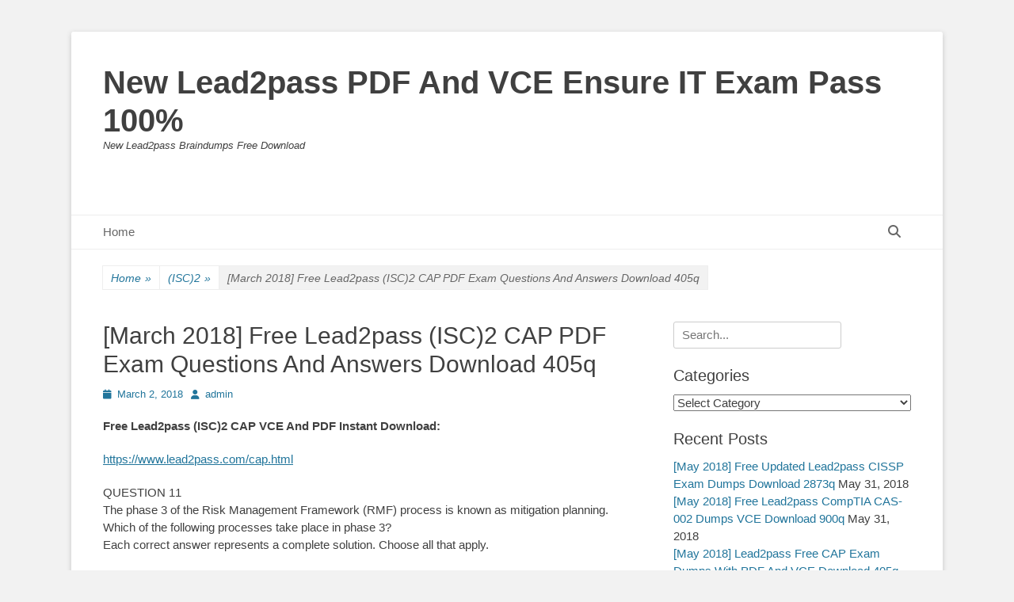

--- FILE ---
content_type: text/html; charset=UTF-8
request_url: https://www.dumps4microsoft.com/march-2018-free-lead2pass-isc2-cap-pdf-exam-questions-and-answers-download-405q.html
body_size: 21733
content:
		<!DOCTYPE html>
		<html lang="en-US">
		
<head>
		<meta charset="UTF-8">
		<link rel="profile" href="https://gmpg.org/xfn/11">
		<meta name='robots' content='index, follow, max-image-preview:large, max-snippet:-1, max-video-preview:-1' />
	<style>img:is([sizes="auto" i], [sizes^="auto," i]) { contain-intrinsic-size: 3000px 1500px }</style>
	<meta name="viewport" content="width=device-width, initial-scale=1, minimum-scale=1">
	<!-- This site is optimized with the Yoast SEO plugin v26.4 - https://yoast.com/wordpress/plugins/seo/ -->
	<title>[March 2018] Free Lead2pass (ISC)2 CAP PDF Exam Questions And Answers Download 405q - New Lead2pass PDF And VCE Ensure IT Exam Pass 100%</title>
	<link rel="canonical" href="https://www.dumps4microsoft.com/march-2018-free-lead2pass-isc2-cap-pdf-exam-questions-and-answers-download-405q.html" />
	<meta property="og:locale" content="en_US" />
	<meta property="og:type" content="article" />
	<meta property="og:title" content="[March 2018] Free Lead2pass (ISC)2 CAP PDF Exam Questions And Answers Download 405q - New Lead2pass PDF And VCE Ensure IT Exam Pass 100%" />
<style> #upm-buttons img { border-radius: 3px; box-shadow: 0 1px 4px rgba(0, 0, 0, 0.2); } </style>	<meta property="og:description" content="Free Lead2pass (ISC)2 CAP VCE And PDF Instant Download: https://www.lead2pass.com/cap.html QUESTION 11The phase 3 of the Risk Management Framework (RMF) process is known as mitigation planning.Which of the following processes take place in phase 3?Each correct answer represents a complete Read More ..." />
	<meta property="og:url" content="https://www.dumps4microsoft.com/march-2018-free-lead2pass-isc2-cap-pdf-exam-questions-and-answers-download-405q.html" />
	<meta property="og:site_name" content="New Lead2pass PDF And VCE Ensure IT Exam Pass 100%" />
	<meta property="article:published_time" content="2018-03-02T03:57:05+00:00" />
	<meta property="og:image" content="" />
	<meta name="author" content="admin" />
	<meta name="twitter:card" content="summary_large_image" />
	<meta name="twitter:label1" content="Written by" />
	<meta name="twitter:data1" content="admin" />
	<meta name="twitter:label2" content="Est. reading time" />
	<meta name="twitter:data2" content="5 minutes" />
	<script type="application/ld+json" class="yoast-schema-graph">{"@context":"https://schema.org","@graph":[{"@type":"WebPage","@id":"https://www.dumps4microsoft.com/march-2018-free-lead2pass-isc2-cap-pdf-exam-questions-and-answers-download-405q.html","url":"https://www.dumps4microsoft.com/march-2018-free-lead2pass-isc2-cap-pdf-exam-questions-and-answers-download-405q.html","name":"[March 2018] Free Lead2pass (ISC)2 CAP PDF Exam Questions And Answers Download 405q - New Lead2pass PDF And VCE Ensure IT Exam Pass 100%","isPartOf":{"@id":"https://www.dumps4microsoft.com/#website"},"datePublished":"2018-03-02T03:57:05+00:00","author":{"@id":"https://www.dumps4microsoft.com/#/schema/person/d6e8d9d8e5112c5589d3e4f5feec07b4"},"breadcrumb":{"@id":"https://www.dumps4microsoft.com/march-2018-free-lead2pass-isc2-cap-pdf-exam-questions-and-answers-download-405q.html#breadcrumb"},"inLanguage":"en-US","potentialAction":[{"@type":"ReadAction","target":["https://www.dumps4microsoft.com/march-2018-free-lead2pass-isc2-cap-pdf-exam-questions-and-answers-download-405q.html"]}]},{"@type":"BreadcrumbList","@id":"https://www.dumps4microsoft.com/march-2018-free-lead2pass-isc2-cap-pdf-exam-questions-and-answers-download-405q.html#breadcrumb","itemListElement":[{"@type":"ListItem","position":1,"name":"Home","item":"https://www.dumps4microsoft.com/"},{"@type":"ListItem","position":2,"name":"[March 2018] Free Lead2pass (ISC)2 CAP PDF Exam Questions And Answers Download 405q"}]},{"@type":"WebSite","@id":"https://www.dumps4microsoft.com/#website","url":"https://www.dumps4microsoft.com/","name":"New Lead2pass PDF And VCE Ensure IT Exam Pass 100%","description":"New Lead2pass Braindumps Free Download","potentialAction":[{"@type":"SearchAction","target":{"@type":"EntryPoint","urlTemplate":"https://www.dumps4microsoft.com/?s={search_term_string}"},"query-input":{"@type":"PropertyValueSpecification","valueRequired":true,"valueName":"search_term_string"}}],"inLanguage":"en-US"},{"@type":"Person","@id":"https://www.dumps4microsoft.com/#/schema/person/d6e8d9d8e5112c5589d3e4f5feec07b4","name":"admin","image":{"@type":"ImageObject","inLanguage":"en-US","@id":"https://www.dumps4microsoft.com/#/schema/person/image/","url":"https://secure.gravatar.com/avatar/9a9733d81d2f85db0669ac34d95fee8cb3686a0fc86ff9f89582c0978c5b20c0?s=96&d=mm&r=g","contentUrl":"https://secure.gravatar.com/avatar/9a9733d81d2f85db0669ac34d95fee8cb3686a0fc86ff9f89582c0978c5b20c0?s=96&d=mm&r=g","caption":"admin"},"url":"https://www.dumps4microsoft.com/author/admin"}]}</script>
	<!-- / Yoast SEO plugin. -->


<link rel="alternate" type="application/rss+xml" title="New Lead2pass PDF And VCE Ensure IT Exam Pass 100% &raquo; Feed" href="https://www.dumps4microsoft.com/feed" />
<link rel="alternate" type="application/rss+xml" title="New Lead2pass PDF And VCE Ensure IT Exam Pass 100% &raquo; Comments Feed" href="https://www.dumps4microsoft.com/comments/feed" />
<script type="text/javascript">
/* <![CDATA[ */
window._wpemojiSettings = {"baseUrl":"https:\/\/s.w.org\/images\/core\/emoji\/16.0.1\/72x72\/","ext":".png","svgUrl":"https:\/\/s.w.org\/images\/core\/emoji\/16.0.1\/svg\/","svgExt":".svg","source":{"concatemoji":"https:\/\/www.dumps4microsoft.com\/wp-includes\/js\/wp-emoji-release.min.js?ver=6.8.3"}};
/*! This file is auto-generated */
!function(s,n){var o,i,e;function c(e){try{var t={supportTests:e,timestamp:(new Date).valueOf()};sessionStorage.setItem(o,JSON.stringify(t))}catch(e){}}function p(e,t,n){e.clearRect(0,0,e.canvas.width,e.canvas.height),e.fillText(t,0,0);var t=new Uint32Array(e.getImageData(0,0,e.canvas.width,e.canvas.height).data),a=(e.clearRect(0,0,e.canvas.width,e.canvas.height),e.fillText(n,0,0),new Uint32Array(e.getImageData(0,0,e.canvas.width,e.canvas.height).data));return t.every(function(e,t){return e===a[t]})}function u(e,t){e.clearRect(0,0,e.canvas.width,e.canvas.height),e.fillText(t,0,0);for(var n=e.getImageData(16,16,1,1),a=0;a<n.data.length;a++)if(0!==n.data[a])return!1;return!0}function f(e,t,n,a){switch(t){case"flag":return n(e,"\ud83c\udff3\ufe0f\u200d\u26a7\ufe0f","\ud83c\udff3\ufe0f\u200b\u26a7\ufe0f")?!1:!n(e,"\ud83c\udde8\ud83c\uddf6","\ud83c\udde8\u200b\ud83c\uddf6")&&!n(e,"\ud83c\udff4\udb40\udc67\udb40\udc62\udb40\udc65\udb40\udc6e\udb40\udc67\udb40\udc7f","\ud83c\udff4\u200b\udb40\udc67\u200b\udb40\udc62\u200b\udb40\udc65\u200b\udb40\udc6e\u200b\udb40\udc67\u200b\udb40\udc7f");case"emoji":return!a(e,"\ud83e\udedf")}return!1}function g(e,t,n,a){var r="undefined"!=typeof WorkerGlobalScope&&self instanceof WorkerGlobalScope?new OffscreenCanvas(300,150):s.createElement("canvas"),o=r.getContext("2d",{willReadFrequently:!0}),i=(o.textBaseline="top",o.font="600 32px Arial",{});return e.forEach(function(e){i[e]=t(o,e,n,a)}),i}function t(e){var t=s.createElement("script");t.src=e,t.defer=!0,s.head.appendChild(t)}"undefined"!=typeof Promise&&(o="wpEmojiSettingsSupports",i=["flag","emoji"],n.supports={everything:!0,everythingExceptFlag:!0},e=new Promise(function(e){s.addEventListener("DOMContentLoaded",e,{once:!0})}),new Promise(function(t){var n=function(){try{var e=JSON.parse(sessionStorage.getItem(o));if("object"==typeof e&&"number"==typeof e.timestamp&&(new Date).valueOf()<e.timestamp+604800&&"object"==typeof e.supportTests)return e.supportTests}catch(e){}return null}();if(!n){if("undefined"!=typeof Worker&&"undefined"!=typeof OffscreenCanvas&&"undefined"!=typeof URL&&URL.createObjectURL&&"undefined"!=typeof Blob)try{var e="postMessage("+g.toString()+"("+[JSON.stringify(i),f.toString(),p.toString(),u.toString()].join(",")+"));",a=new Blob([e],{type:"text/javascript"}),r=new Worker(URL.createObjectURL(a),{name:"wpTestEmojiSupports"});return void(r.onmessage=function(e){c(n=e.data),r.terminate(),t(n)})}catch(e){}c(n=g(i,f,p,u))}t(n)}).then(function(e){for(var t in e)n.supports[t]=e[t],n.supports.everything=n.supports.everything&&n.supports[t],"flag"!==t&&(n.supports.everythingExceptFlag=n.supports.everythingExceptFlag&&n.supports[t]);n.supports.everythingExceptFlag=n.supports.everythingExceptFlag&&!n.supports.flag,n.DOMReady=!1,n.readyCallback=function(){n.DOMReady=!0}}).then(function(){return e}).then(function(){var e;n.supports.everything||(n.readyCallback(),(e=n.source||{}).concatemoji?t(e.concatemoji):e.wpemoji&&e.twemoji&&(t(e.twemoji),t(e.wpemoji)))}))}((window,document),window._wpemojiSettings);
/* ]]> */
</script>

<style id='wp-emoji-styles-inline-css' type='text/css'>

	img.wp-smiley, img.emoji {
		display: inline !important;
		border: none !important;
		box-shadow: none !important;
		height: 1em !important;
		width: 1em !important;
		margin: 0 0.07em !important;
		vertical-align: -0.1em !important;
		background: none !important;
		padding: 0 !important;
	}
</style>
<link rel='stylesheet' id='wp-block-library-css' href='https://www.dumps4microsoft.com/wp-includes/css/dist/block-library/style.min.css?ver=6.8.3' type='text/css' media='all' />
<style id='wp-block-library-theme-inline-css' type='text/css'>
.wp-block-audio :where(figcaption){color:#555;font-size:13px;text-align:center}.is-dark-theme .wp-block-audio :where(figcaption){color:#ffffffa6}.wp-block-audio{margin:0 0 1em}.wp-block-code{border:1px solid #ccc;border-radius:4px;font-family:Menlo,Consolas,monaco,monospace;padding:.8em 1em}.wp-block-embed :where(figcaption){color:#555;font-size:13px;text-align:center}.is-dark-theme .wp-block-embed :where(figcaption){color:#ffffffa6}.wp-block-embed{margin:0 0 1em}.blocks-gallery-caption{color:#555;font-size:13px;text-align:center}.is-dark-theme .blocks-gallery-caption{color:#ffffffa6}:root :where(.wp-block-image figcaption){color:#555;font-size:13px;text-align:center}.is-dark-theme :root :where(.wp-block-image figcaption){color:#ffffffa6}.wp-block-image{margin:0 0 1em}.wp-block-pullquote{border-bottom:4px solid;border-top:4px solid;color:currentColor;margin-bottom:1.75em}.wp-block-pullquote cite,.wp-block-pullquote footer,.wp-block-pullquote__citation{color:currentColor;font-size:.8125em;font-style:normal;text-transform:uppercase}.wp-block-quote{border-left:.25em solid;margin:0 0 1.75em;padding-left:1em}.wp-block-quote cite,.wp-block-quote footer{color:currentColor;font-size:.8125em;font-style:normal;position:relative}.wp-block-quote:where(.has-text-align-right){border-left:none;border-right:.25em solid;padding-left:0;padding-right:1em}.wp-block-quote:where(.has-text-align-center){border:none;padding-left:0}.wp-block-quote.is-large,.wp-block-quote.is-style-large,.wp-block-quote:where(.is-style-plain){border:none}.wp-block-search .wp-block-search__label{font-weight:700}.wp-block-search__button{border:1px solid #ccc;padding:.375em .625em}:where(.wp-block-group.has-background){padding:1.25em 2.375em}.wp-block-separator.has-css-opacity{opacity:.4}.wp-block-separator{border:none;border-bottom:2px solid;margin-left:auto;margin-right:auto}.wp-block-separator.has-alpha-channel-opacity{opacity:1}.wp-block-separator:not(.is-style-wide):not(.is-style-dots){width:100px}.wp-block-separator.has-background:not(.is-style-dots){border-bottom:none;height:1px}.wp-block-separator.has-background:not(.is-style-wide):not(.is-style-dots){height:2px}.wp-block-table{margin:0 0 1em}.wp-block-table td,.wp-block-table th{word-break:normal}.wp-block-table :where(figcaption){color:#555;font-size:13px;text-align:center}.is-dark-theme .wp-block-table :where(figcaption){color:#ffffffa6}.wp-block-video :where(figcaption){color:#555;font-size:13px;text-align:center}.is-dark-theme .wp-block-video :where(figcaption){color:#ffffffa6}.wp-block-video{margin:0 0 1em}:root :where(.wp-block-template-part.has-background){margin-bottom:0;margin-top:0;padding:1.25em 2.375em}
</style>
<style id='classic-theme-styles-inline-css' type='text/css'>
/*! This file is auto-generated */
.wp-block-button__link{color:#fff;background-color:#32373c;border-radius:9999px;box-shadow:none;text-decoration:none;padding:calc(.667em + 2px) calc(1.333em + 2px);font-size:1.125em}.wp-block-file__button{background:#32373c;color:#fff;text-decoration:none}
</style>
<style id='global-styles-inline-css' type='text/css'>
:root{--wp--preset--aspect-ratio--square: 1;--wp--preset--aspect-ratio--4-3: 4/3;--wp--preset--aspect-ratio--3-4: 3/4;--wp--preset--aspect-ratio--3-2: 3/2;--wp--preset--aspect-ratio--2-3: 2/3;--wp--preset--aspect-ratio--16-9: 16/9;--wp--preset--aspect-ratio--9-16: 9/16;--wp--preset--color--black: #111111;--wp--preset--color--cyan-bluish-gray: #abb8c3;--wp--preset--color--white: #ffffff;--wp--preset--color--pale-pink: #f78da7;--wp--preset--color--vivid-red: #cf2e2e;--wp--preset--color--luminous-vivid-orange: #ff6900;--wp--preset--color--luminous-vivid-amber: #fcb900;--wp--preset--color--light-green-cyan: #7bdcb5;--wp--preset--color--vivid-green-cyan: #00d084;--wp--preset--color--pale-cyan-blue: #8ed1fc;--wp--preset--color--vivid-cyan-blue: #0693e3;--wp--preset--color--vivid-purple: #9b51e0;--wp--preset--color--gray: #f4f4f4;--wp--preset--color--yellow: #e5ae4a;--wp--preset--color--blue: #21759b;--wp--preset--gradient--vivid-cyan-blue-to-vivid-purple: linear-gradient(135deg,rgba(6,147,227,1) 0%,rgb(155,81,224) 100%);--wp--preset--gradient--light-green-cyan-to-vivid-green-cyan: linear-gradient(135deg,rgb(122,220,180) 0%,rgb(0,208,130) 100%);--wp--preset--gradient--luminous-vivid-amber-to-luminous-vivid-orange: linear-gradient(135deg,rgba(252,185,0,1) 0%,rgba(255,105,0,1) 100%);--wp--preset--gradient--luminous-vivid-orange-to-vivid-red: linear-gradient(135deg,rgba(255,105,0,1) 0%,rgb(207,46,46) 100%);--wp--preset--gradient--very-light-gray-to-cyan-bluish-gray: linear-gradient(135deg,rgb(238,238,238) 0%,rgb(169,184,195) 100%);--wp--preset--gradient--cool-to-warm-spectrum: linear-gradient(135deg,rgb(74,234,220) 0%,rgb(151,120,209) 20%,rgb(207,42,186) 40%,rgb(238,44,130) 60%,rgb(251,105,98) 80%,rgb(254,248,76) 100%);--wp--preset--gradient--blush-light-purple: linear-gradient(135deg,rgb(255,206,236) 0%,rgb(152,150,240) 100%);--wp--preset--gradient--blush-bordeaux: linear-gradient(135deg,rgb(254,205,165) 0%,rgb(254,45,45) 50%,rgb(107,0,62) 100%);--wp--preset--gradient--luminous-dusk: linear-gradient(135deg,rgb(255,203,112) 0%,rgb(199,81,192) 50%,rgb(65,88,208) 100%);--wp--preset--gradient--pale-ocean: linear-gradient(135deg,rgb(255,245,203) 0%,rgb(182,227,212) 50%,rgb(51,167,181) 100%);--wp--preset--gradient--electric-grass: linear-gradient(135deg,rgb(202,248,128) 0%,rgb(113,206,126) 100%);--wp--preset--gradient--midnight: linear-gradient(135deg,rgb(2,3,129) 0%,rgb(40,116,252) 100%);--wp--preset--font-size--small: 14px;--wp--preset--font-size--medium: 20px;--wp--preset--font-size--large: 48px;--wp--preset--font-size--x-large: 42px;--wp--preset--font-size--normal: 17px;--wp--preset--font-size--huge: 64px;--wp--preset--spacing--20: 0.44rem;--wp--preset--spacing--30: 0.67rem;--wp--preset--spacing--40: 1rem;--wp--preset--spacing--50: 1.5rem;--wp--preset--spacing--60: 2.25rem;--wp--preset--spacing--70: 3.38rem;--wp--preset--spacing--80: 5.06rem;--wp--preset--shadow--natural: 6px 6px 9px rgba(0, 0, 0, 0.2);--wp--preset--shadow--deep: 12px 12px 50px rgba(0, 0, 0, 0.4);--wp--preset--shadow--sharp: 6px 6px 0px rgba(0, 0, 0, 0.2);--wp--preset--shadow--outlined: 6px 6px 0px -3px rgba(255, 255, 255, 1), 6px 6px rgba(0, 0, 0, 1);--wp--preset--shadow--crisp: 6px 6px 0px rgba(0, 0, 0, 1);}:where(.is-layout-flex){gap: 0.5em;}:where(.is-layout-grid){gap: 0.5em;}body .is-layout-flex{display: flex;}.is-layout-flex{flex-wrap: wrap;align-items: center;}.is-layout-flex > :is(*, div){margin: 0;}body .is-layout-grid{display: grid;}.is-layout-grid > :is(*, div){margin: 0;}:where(.wp-block-columns.is-layout-flex){gap: 2em;}:where(.wp-block-columns.is-layout-grid){gap: 2em;}:where(.wp-block-post-template.is-layout-flex){gap: 1.25em;}:where(.wp-block-post-template.is-layout-grid){gap: 1.25em;}.has-black-color{color: var(--wp--preset--color--black) !important;}.has-cyan-bluish-gray-color{color: var(--wp--preset--color--cyan-bluish-gray) !important;}.has-white-color{color: var(--wp--preset--color--white) !important;}.has-pale-pink-color{color: var(--wp--preset--color--pale-pink) !important;}.has-vivid-red-color{color: var(--wp--preset--color--vivid-red) !important;}.has-luminous-vivid-orange-color{color: var(--wp--preset--color--luminous-vivid-orange) !important;}.has-luminous-vivid-amber-color{color: var(--wp--preset--color--luminous-vivid-amber) !important;}.has-light-green-cyan-color{color: var(--wp--preset--color--light-green-cyan) !important;}.has-vivid-green-cyan-color{color: var(--wp--preset--color--vivid-green-cyan) !important;}.has-pale-cyan-blue-color{color: var(--wp--preset--color--pale-cyan-blue) !important;}.has-vivid-cyan-blue-color{color: var(--wp--preset--color--vivid-cyan-blue) !important;}.has-vivid-purple-color{color: var(--wp--preset--color--vivid-purple) !important;}.has-black-background-color{background-color: var(--wp--preset--color--black) !important;}.has-cyan-bluish-gray-background-color{background-color: var(--wp--preset--color--cyan-bluish-gray) !important;}.has-white-background-color{background-color: var(--wp--preset--color--white) !important;}.has-pale-pink-background-color{background-color: var(--wp--preset--color--pale-pink) !important;}.has-vivid-red-background-color{background-color: var(--wp--preset--color--vivid-red) !important;}.has-luminous-vivid-orange-background-color{background-color: var(--wp--preset--color--luminous-vivid-orange) !important;}.has-luminous-vivid-amber-background-color{background-color: var(--wp--preset--color--luminous-vivid-amber) !important;}.has-light-green-cyan-background-color{background-color: var(--wp--preset--color--light-green-cyan) !important;}.has-vivid-green-cyan-background-color{background-color: var(--wp--preset--color--vivid-green-cyan) !important;}.has-pale-cyan-blue-background-color{background-color: var(--wp--preset--color--pale-cyan-blue) !important;}.has-vivid-cyan-blue-background-color{background-color: var(--wp--preset--color--vivid-cyan-blue) !important;}.has-vivid-purple-background-color{background-color: var(--wp--preset--color--vivid-purple) !important;}.has-black-border-color{border-color: var(--wp--preset--color--black) !important;}.has-cyan-bluish-gray-border-color{border-color: var(--wp--preset--color--cyan-bluish-gray) !important;}.has-white-border-color{border-color: var(--wp--preset--color--white) !important;}.has-pale-pink-border-color{border-color: var(--wp--preset--color--pale-pink) !important;}.has-vivid-red-border-color{border-color: var(--wp--preset--color--vivid-red) !important;}.has-luminous-vivid-orange-border-color{border-color: var(--wp--preset--color--luminous-vivid-orange) !important;}.has-luminous-vivid-amber-border-color{border-color: var(--wp--preset--color--luminous-vivid-amber) !important;}.has-light-green-cyan-border-color{border-color: var(--wp--preset--color--light-green-cyan) !important;}.has-vivid-green-cyan-border-color{border-color: var(--wp--preset--color--vivid-green-cyan) !important;}.has-pale-cyan-blue-border-color{border-color: var(--wp--preset--color--pale-cyan-blue) !important;}.has-vivid-cyan-blue-border-color{border-color: var(--wp--preset--color--vivid-cyan-blue) !important;}.has-vivid-purple-border-color{border-color: var(--wp--preset--color--vivid-purple) !important;}.has-vivid-cyan-blue-to-vivid-purple-gradient-background{background: var(--wp--preset--gradient--vivid-cyan-blue-to-vivid-purple) !important;}.has-light-green-cyan-to-vivid-green-cyan-gradient-background{background: var(--wp--preset--gradient--light-green-cyan-to-vivid-green-cyan) !important;}.has-luminous-vivid-amber-to-luminous-vivid-orange-gradient-background{background: var(--wp--preset--gradient--luminous-vivid-amber-to-luminous-vivid-orange) !important;}.has-luminous-vivid-orange-to-vivid-red-gradient-background{background: var(--wp--preset--gradient--luminous-vivid-orange-to-vivid-red) !important;}.has-very-light-gray-to-cyan-bluish-gray-gradient-background{background: var(--wp--preset--gradient--very-light-gray-to-cyan-bluish-gray) !important;}.has-cool-to-warm-spectrum-gradient-background{background: var(--wp--preset--gradient--cool-to-warm-spectrum) !important;}.has-blush-light-purple-gradient-background{background: var(--wp--preset--gradient--blush-light-purple) !important;}.has-blush-bordeaux-gradient-background{background: var(--wp--preset--gradient--blush-bordeaux) !important;}.has-luminous-dusk-gradient-background{background: var(--wp--preset--gradient--luminous-dusk) !important;}.has-pale-ocean-gradient-background{background: var(--wp--preset--gradient--pale-ocean) !important;}.has-electric-grass-gradient-background{background: var(--wp--preset--gradient--electric-grass) !important;}.has-midnight-gradient-background{background: var(--wp--preset--gradient--midnight) !important;}.has-small-font-size{font-size: var(--wp--preset--font-size--small) !important;}.has-medium-font-size{font-size: var(--wp--preset--font-size--medium) !important;}.has-large-font-size{font-size: var(--wp--preset--font-size--large) !important;}.has-x-large-font-size{font-size: var(--wp--preset--font-size--x-large) !important;}
:where(.wp-block-post-template.is-layout-flex){gap: 1.25em;}:where(.wp-block-post-template.is-layout-grid){gap: 1.25em;}
:where(.wp-block-columns.is-layout-flex){gap: 2em;}:where(.wp-block-columns.is-layout-grid){gap: 2em;}
:root :where(.wp-block-pullquote){font-size: 1.5em;line-height: 1.6;}
</style>
<link rel='stylesheet' id='catchbase-style-css' href='https://www.dumps4microsoft.com/wp-content/themes/catch-base/style.css?ver=20250605-61513' type='text/css' media='all' />
<link rel='stylesheet' id='catch-base-block-style-css' href='https://www.dumps4microsoft.com/wp-content/themes/catch-base/css/blocks.css?ver=3.5' type='text/css' media='all' />
<link rel='stylesheet' id='font-awesome-css' href='https://www.dumps4microsoft.com/wp-content/themes/catch-base/css/font-awesome/css/all.min.css?ver=6.7.2' type='text/css' media='all' />
<link rel='stylesheet' id='catchbase-responsive-css' href='https://www.dumps4microsoft.com/wp-content/themes/catch-base/css/responsive.css?ver=6.8.3' type='text/css' media='all' />
<link rel='stylesheet' id='jquery-sidr-css' href='https://www.dumps4microsoft.com/wp-content/themes/catch-base/css/jquery.sidr.light.min.css?ver=2.1.0' type='text/css' media='all' />
<script type="text/javascript" src="https://www.dumps4microsoft.com/wp-includes/js/jquery/jquery.min.js?ver=3.7.1" id="jquery-core-js"></script>
<script type="text/javascript" src="https://www.dumps4microsoft.com/wp-includes/js/jquery/jquery-migrate.min.js?ver=3.4.1" id="jquery-migrate-js"></script>
<script type="text/javascript" src="https://www.dumps4microsoft.com/wp-content/themes/catch-base/js/jquery.sidr.min.js?ver=2.2.1.1" id="jquery-sidr-js"></script>
<script type="text/javascript" src="https://www.dumps4microsoft.com/wp-content/themes/catch-base/js/catchbase-custom-scripts.min.js" id="catchbase-custom-scripts-js"></script>
<!--[if lt IE 9]>
<script type="text/javascript" src="https://www.dumps4microsoft.com/wp-content/themes/catch-base/js/html5.min.js?ver=3.7.3" id="catchbase-html5-js"></script>
<![endif]-->
<link rel="https://api.w.org/" href="https://www.dumps4microsoft.com/wp-json/" /><link rel="alternate" title="JSON" type="application/json" href="https://www.dumps4microsoft.com/wp-json/wp/v2/posts/4186" /><link rel="EditURI" type="application/rsd+xml" title="RSD" href="https://www.dumps4microsoft.com/xmlrpc.php?rsd" />
<meta name="generator" content="WordPress 6.8.3" />
<link rel='shortlink' href='https://www.dumps4microsoft.com/?p=4186' />
<link rel="alternate" title="oEmbed (JSON)" type="application/json+oembed" href="https://www.dumps4microsoft.com/wp-json/oembed/1.0/embed?url=https%3A%2F%2Fwww.dumps4microsoft.com%2Fmarch-2018-free-lead2pass-isc2-cap-pdf-exam-questions-and-answers-download-405q.html" />
<link rel="alternate" title="oEmbed (XML)" type="text/xml+oembed" href="https://www.dumps4microsoft.com/wp-json/oembed/1.0/embed?url=https%3A%2F%2Fwww.dumps4microsoft.com%2Fmarch-2018-free-lead2pass-isc2-cap-pdf-exam-questions-and-answers-download-405q.html&#038;format=xml" />
		<script type="text/javascript">
			var _statcounter = _statcounter || [];
			_statcounter.push({"tags": {"author": "admin"}});
		</script>
				<!-- Start of StatCounter Code -->
		<script>
			<!--
			var sc_project=10934229;
			var sc_security="6ec260f4";
			var sc_invisible=1;
		</script>
        <script type="text/javascript" src="https://www.statcounter.com/counter/counter.js" async></script>
		<noscript><div class="statcounter"><a title="web analytics" href="https://statcounter.com/"><img class="statcounter" src="https://c.statcounter.com/10934229/0/6ec260f4/1/" alt="web analytics" /></a></div></noscript>
		<!-- End of StatCounter Code -->
		<style type="text/css">.recentcomments a{display:inline !important;padding:0 !important;margin:0 !important;}</style></head>

<body class="wp-singular post-template-default single single-post postid-4186 single-format-standard wp-embed-responsive wp-theme-catch-base two-columns content-left excerpt-featured-image mobile-menu-one">


		<div id="page" class="hfeed site">
				<header id="masthead" role="banner">
    		<div class="wrapper">
		
    <div id="mobile-header-left-menu" class="mobile-menu-anchor page-menu">
        <a href="#mobile-header-left-nav" id="header-left-menu" class="font-awesome fa-menu">
            <span class="mobile-menu-text">Menu</span>
        </a>
    </div><!-- #mobile-header-menu -->
    <div id="site-branding"><div id="site-header"><p class="site-title"><a href="https://www.dumps4microsoft.com/">New Lead2pass PDF And VCE Ensure IT Exam Pass 100%</a></p><p class="site-description">New Lead2pass Braindumps Free Download</p></div><!-- #site-header --></div><!-- #site-branding-->	<aside class="sidebar sidebar-header-right widget-area">
			</aside><!-- .sidebar .header-sidebar .widget-area -->
			</div><!-- .wrapper -->
		</header><!-- #masthead -->
			<nav class="site-navigation nav-primary search-enabled" role="navigation">
        <div class="wrapper">
            <h3 class="assistive-text">Primary Menu</h3>
            <div class="screen-reader-text skip-link"><a href="#content" title="Skip to content">Skip to content</a></div>
            <div class="menu catchbase-nav-menu"><ul><li ><a href="https://www.dumps4microsoft.com/">Home</a></li></ul></div>                <div id="search-toggle" class="font-awesome">
                    <a class="screen-reader-text" href="#search-container">Search</a>
                </div>

                <div id="search-container" class="displaynone">
                    
<form role="search" method="get" class="search-form" action="https://www.dumps4microsoft.com/">
	<label>
		<span class="screen-reader-text">Search for:</span>
		<input type="search" class="search-field" placeholder="Search..." value="" name="s" title="Search for:">
	</label>
	<input type="submit" class="search-submit" value="Search">
</form>
                </div>
    	</div><!-- .wrapper -->
    </nav><!-- .nav-primary -->
    <!-- Disable Header Image --><div id="breadcrumb-list">
					<div class="wrapper"><span class="breadcrumb" typeof="v:Breadcrumb"><a rel="v:url" property="v:title" href="https://www.dumps4microsoft.com/">Home <span class="sep">&raquo;</span><!-- .sep --></a></span><span class="breadcrumb" typeof="v:Breadcrumb"><a rel="v:url" property="v:title" href="https://www.dumps4microsoft.com/category/isc2">(ISC)2<span class="sep">&raquo;</span><!-- .sep --></a></span><span class="breadcrumb-current">[March 2018] Free Lead2pass (ISC)2 CAP PDF Exam Questions And Answers Download 405q</span></div><!-- .wrapper -->
			</div><!-- #breadcrumb-list -->		<div id="content" class="site-content">
			<div class="wrapper">
	
	<main id="main" class="site-main" role="main">

	
		
<article id="post-4186" class="post-4186 post type-post status-publish format-standard hentry category-isc2 category-cap-dumps category-cap-exam-questions category-cap-new-questions category-cap-pdf category-cap-vce tag-cap-braindumps tag-cap-exam-dumps tag-cap-exam-question tag-cap-pdf-dumps tag-cap-practice-test tag-cap-study-guide tag-cap-vce-dumps tag-lead2pass-cap">
	<!-- Page/Post Single Image Disabled or No Image set in Post Thumbnail -->
	<div class="entry-container">
		<header class="entry-header">
			<h1 class="entry-title">[March 2018] Free Lead2pass (ISC)2 CAP PDF Exam Questions And Answers Download 405q</h1>

			<p class="entry-meta"><span class="posted-on"><span class="screen-reader-text">Posted on</span><a href="https://www.dumps4microsoft.com/march-2018-free-lead2pass-isc2-cap-pdf-exam-questions-and-answers-download-405q.html" rel="bookmark"><time class="entry-date published updated" datetime="2018-03-02T03:57:05+00:00">March 2, 2018</time></a></span><span class="byline"><span class="author vcard"><span class="screen-reader-text">Author</span><a class="url fn n" href="https://www.dumps4microsoft.com/author/admin">admin</a></span></span></p><!-- .entry-meta -->		</header><!-- .entry-header -->

		<div class="entry-content">
			<style> #upm-buttons img { border-radius: 3px; box-shadow: 0 1px 4px rgba(0, 0, 0, 0.2); } </style><p><strong>Free Lead2pass (ISC)2 CAP VCE And PDF Instant Download:</td>
<p></strong> </p>
<p><a href="https://www.lead2pass.com/cap.html">https://www.lead2pass.com/cap.html</a>  </p>
<p>QUESTION 11<br />The phase 3 of the Risk Management Framework (RMF) process is known as mitigation planning.<br />Which of the following processes take place in phase 3?<br />Each correct answer represents a complete solution. Choose all that apply.  </p>
<p>A.&nbsp;&nbsp;&nbsp; Identify threats, vulnerabilities, and controls that will be evaluated.<br />B.&nbsp;&nbsp;&nbsp; Document and implement a mitigation plan.<br />C.&nbsp;&nbsp;&nbsp; Agree on a strategy to mitigate risks.<br />D.&nbsp;&nbsp;&nbsp; Evaluate mitigation progress and plan next assessment.  </p>
<p><img decoding="async" title="Read more..." alt="" src="[data-uri]">  </p>
<p>Answer: BCD  </p>
<p>QUESTION 12<br />Gary is the project manager of his organization. He is managing a project that is similar to a project his organization completed recently. Gary has decided that he will use the information from the past project to help him and the project team to identify the risks that may be present in the project. Management agrees that this checklist approach is ideal and will save time in the project.<br />Which of the following statement is most accurate about the limitations of the checklist analysis approach for Gary?  </p>
<p>A.&nbsp;&nbsp;&nbsp; The checklist analysis approach is fast but it is impossible to build and exhaustive checklist.<br />B.&nbsp;&nbsp;&nbsp; The checklist analysis approach only uses qualitative analysis.<br />C.&nbsp;&nbsp;&nbsp; The checklist analysis approach saves time, but can cost more.<br />D.&nbsp;&nbsp;&nbsp; The checklist is also known as top down risk assessment  </p>
<p>Answer: A  </p>
<p>QUESTION 13<br />What are the subordinate tasks of the Initiate and Plan IA C&amp;A phase of the DIACAP process?<br />Each correct answer represents a complete solution. Choose all that apply.  </p>
<p>A.&nbsp;&nbsp;&nbsp; Develop DIACAP strategy.<br />B.&nbsp;&nbsp;&nbsp; Assign IA controls.<br />C.&nbsp;&nbsp;&nbsp; Assemble DIACAP team.<br />D.&nbsp;&nbsp;&nbsp; Initiate IA implementation plan.<br />E.&nbsp;&nbsp;&nbsp; Register system with DoD Component IA Program.<br />F.&nbsp;&nbsp;&nbsp; Conduct validation activity.  </p>
<p>Answer: ABCDE  </p>
<p>QUESTION 14<br />Information risk management (IRM) is the process of identifying and assessing risk, reducing it to an acceptable level, and implementing the right mechanisms to maintain that level. What are the different categories of risk?<br />Each correct answer represents a complete solution. Choose all that apply.  </p>
<p>A.&nbsp;&nbsp;&nbsp; System interaction<br />B.&nbsp;&nbsp;&nbsp; Human interaction<br />C.&nbsp;&nbsp;&nbsp; Equipment malfunction<br />D.&nbsp;&nbsp;&nbsp; Inside and outside attacks<br />E.&nbsp;&nbsp;&nbsp; Social status<br />F.&nbsp;&nbsp;&nbsp; Physical damage  </p>
<p>Answer: BCDEF  </p>
<p>QUESTION 15<br />Neil works as a project manager for SoftTech Inc. He is working with Tom, the COO of his company, on several risks within the project. Tom understands that through qualitative analysis Neil has identified many risks in the project. Tom&#8217;s concern, however, is that the priority list of these risk events are sorted in &#8220;high-risk,&#8221; &#8220;moderate-risk,&#8221; and &#8220;low-risk&#8221; as conditions apply within the project. Tom wants to know that is there any other objective on which Neil can make the priority list for project risks. What will be Neil&#8217;s reply to Tom?  </p>
<p>A.&nbsp;&nbsp;&nbsp; Risk may be listed by the responses inthe near-term<br />B.&nbsp;&nbsp;&nbsp; Risks may be listed by categories<br />C.&nbsp;&nbsp;&nbsp; Risks may be listed by the additional analysis and response<br />D.&nbsp;&nbsp;&nbsp; Risks may be listed by priority separately for schedule, cost, and performance  </p>
<p>Answer: D  </p>
<p>QUESTION 16<br />In which type of access control do user ID and password system come under?  </p>
<p>A.&nbsp;&nbsp;&nbsp; Administrative<br />B.&nbsp;&nbsp;&nbsp; Technical<br />C.&nbsp;&nbsp;&nbsp; Power<br />D.&nbsp;&nbsp;&nbsp; Physical  </p>
<p>Answer: B  </p>
<p>QUESTION 17<br />You and your project team are identifying the risks that may exist within your project. Some of the risks are small risks that won&#8217;t affect your project much if they happen. What should you do with these identified risk events?  </p>
<p>A.&nbsp;&nbsp;&nbsp; These risks can be accepted.<br />B.&nbsp;&nbsp;&nbsp; These risks can be added to a low priority risk watch list.<br />C.&nbsp;&nbsp;&nbsp; All risks must have a valid, documented risk response.<br />D.&nbsp;&nbsp;&nbsp; These risks can be dismissed.  </p>
<p>Answer: B  </p>
<p>QUESTION 18<br />Your project uses a piece of equipment that if the temperature of the machine goes above 450 degree Fahrenheit the machine will overheat and have to be shut down for 48 hours. Should this machine overheat even once it will delay the project&#8217;s end date. You work with your project to create a response that should the temperature of the machine reach 430, the machine will be paused for at least an hour to cool it down. The temperature of 430 is called what?  </p>
<p>A.&nbsp;&nbsp;&nbsp; Risk identification<br />B.&nbsp;&nbsp;&nbsp; Risk response<br />C.&nbsp;&nbsp;&nbsp; Risk trigger<br />D.&nbsp;&nbsp;&nbsp; Risk event  </p>
<p>Answer: C  </p>
<p>QUESTION 19<br />Adrian is the project manager of the NHP Project. In her project there are several work packages that deal with electrical wiring. Rather than to manage the risk internally she has decided to hire a vendor to complete all work packages that deal with the electrical wiring. By removing the risk internally to a licensed electrician Adrian feels more comfortable with project team being safe.<br />What type of risk response has Adrian used in this example?  </p>
<p>A.&nbsp;&nbsp;&nbsp; Mitigation<br />B.&nbsp;&nbsp;&nbsp; Transference<br />C.&nbsp;&nbsp;&nbsp; Avoidance<br />D.&nbsp;&nbsp;&nbsp; Acceptance  </p>
<p>Answer: B  </p>
<p>QUESTION 20<br />James work as an IT systems personnel in SoftTech Inc. He performs the following tasks:  </p>
<p>&#8211; Runs regular backups and routine tests of the validity of the backup data.<br />&#8211; Performs data restoration from the backups whenever required.<br />&#8211; Maintains the retained records in accordance with the established information classification policy.  </p>
<p>What is the role played by James in the organization?  </p>
<p>A.&nbsp;&nbsp;&nbsp; Manager<br />B.&nbsp;&nbsp;&nbsp; User<br />C.&nbsp;&nbsp;&nbsp; Owner<br />D.&nbsp;&nbsp;&nbsp; Custodian  </p>
<p>Answer: D  </p>
<p><strong>CAP dumps full version (PDF&amp;VCE):</strong> <a href="https://www.lead2pass.com/cap.html">https://www.lead2pass.com/cap.html</a>  </p>
<p><strong>Large amount of free <strong>CAP</strong> exam questions on Google Drive:</strong> <a href="https://drive.google.com/open?id=1-r0YSwCbXcNQ-OMWyTTqOvJ9XWNIRbjP">https://drive.google.com/open?id=1-r0YSwCbXcNQ-OMWyTTqOvJ9XWNIRbjP</a></p>
<div id="upm-buttons" align="right"><a href="https://www.dumps4microsoft.com/march-2018-free-lead2pass-isc2-cap-pdf-exam-questions-and-answers-download-405q.html?upm_export=pdf" ><img decoding="async" src="https://www.dumps4microsoft.com/wp-content/plugins/universal-post-manager/img/upm-save-as-pdf-1.2.0-small.png" style="padding:2px" align="absmiddle" border="0" align="Save as PDF" title="Save as PDF" /></a> &nbsp;<a href="https://www.dumps4microsoft.com/march-2018-free-lead2pass-isc2-cap-pdf-exam-questions-and-answers-download-405q.html?upm_export=doc" ><img decoding="async" src="https://www.dumps4microsoft.com/wp-content/plugins/universal-post-manager/img/upm-save-as-doc-1.2.0-small.png" style="padding:2px" align="absmiddle" border="0" align="Save as Word Document" title="Save as Word Document" /></a> &nbsp;<a href="https://www.dumps4microsoft.com/march-2018-free-lead2pass-isc2-cap-pdf-exam-questions-and-answers-download-405q.html?upm_export=html" ><img decoding="async" src="https://www.dumps4microsoft.com/wp-content/plugins/universal-post-manager/img/upm-save-as-html-1.2.0-small.png" style="padding:2px" align="absmiddle" border="0" align="Save as HTML" title="Save as HTML" /></a> &nbsp;<a href="https://www.dumps4microsoft.com/march-2018-free-lead2pass-isc2-cap-pdf-exam-questions-and-answers-download-405q.html?upm_export=text" ><img decoding="async" src="https://www.dumps4microsoft.com/wp-content/plugins/universal-post-manager/img/upm-save-as-txt-1.2.0-small.png" style="padding:2px" align="absmiddle" border="0" align="Save as Text" title="Save as Text" /></a> &nbsp;<a href="https://www.dumps4microsoft.com/march-2018-free-lead2pass-isc2-cap-pdf-exam-questions-and-answers-download-405q.html?upm_export=xml" ><img decoding="async" src="https://www.dumps4microsoft.com/wp-content/plugins/universal-post-manager/img/upm-save-as-xml-1.2.0-small.png" style="padding:2px" align="absmiddle" border="0" align="Save as XML" title="Save as XML" /></a> &nbsp;<a href="https://www.dumps4microsoft.com/march-2018-free-lead2pass-isc2-cap-pdf-exam-questions-and-answers-download-405q.html?upm_export=print" target="_blank" ><img decoding="async" src="https://www.dumps4microsoft.com/wp-content/plugins/universal-post-manager/img/upm-print-1.2.0-small.png" style="padding:2px" align="absmiddle" border="0" align="Print this Post" title="Print this Post" /></a></div>
<p></p>
					</div><!-- .entry-content -->

		<footer class="entry-footer">
			<p class="entry-meta"><span class="cat-links"><span class="screen-reader-text">Categories</span><a href="https://www.dumps4microsoft.com/category/isc2" rel="category tag">(ISC)2</a>, <a href="https://www.dumps4microsoft.com/category/isc2/cap-dumps" rel="category tag">CAP Dumps</a>, <a href="https://www.dumps4microsoft.com/category/isc2/cap-exam-questions" rel="category tag">CAP Exam Questions</a>, <a href="https://www.dumps4microsoft.com/category/isc2/cap-new-questions" rel="category tag">CAP New Questions</a>, <a href="https://www.dumps4microsoft.com/category/isc2/cap-pdf" rel="category tag">CAP PDF</a>, <a href="https://www.dumps4microsoft.com/category/isc2/cap-vce" rel="category tag">CAP VCE</a></span><span class="tags-links"><span class="screen-reader-text">Tags</span><a href="https://www.dumps4microsoft.com/tag/cap-braindumps" rel="tag">CAP braindumps</a>, <a href="https://www.dumps4microsoft.com/tag/cap-exam-dumps" rel="tag">CAP exam dumps</a>, <a href="https://www.dumps4microsoft.com/tag/cap-exam-question" rel="tag">CAP exam question</a>, <a href="https://www.dumps4microsoft.com/tag/cap-pdf-dumps" rel="tag">CAP pdf dumps</a>, <a href="https://www.dumps4microsoft.com/tag/cap-practice-test" rel="tag">CAP practice test</a>, <a href="https://www.dumps4microsoft.com/tag/cap-study-guide" rel="tag">CAP study guide</a>, <a href="https://www.dumps4microsoft.com/tag/cap-vce-dumps" rel="tag">CAP vce dumps</a>, <a href="https://www.dumps4microsoft.com/tag/lead2pass-cap" rel="tag">Lead2pass CAP</a></span></p><!-- .entry-meta -->		</footer><!-- .entry-footer -->
	</div><!-- .entry-container -->
</article><!-- #post-## -->
		
	<nav class="navigation post-navigation" aria-label="Posts">
		<h2 class="screen-reader-text">Post navigation</h2>
		<div class="nav-links"><div class="nav-previous"><a href="https://www.dumps4microsoft.com/march-2018-lead2pass-2018-new-aruba-acmp_6-4-braindump-free-download-264q.html" rel="prev"><span class="meta-nav" aria-hidden="true">&larr; Previous</span> <span class="screen-reader-text">Previous post:</span> <span class="post-title">[March 2018] Lead2pass 2018 New Aruba ACMP_6.4 Braindump Free Download 264q</span></a></div><div class="nav-next"><a href="https://www.dumps4microsoft.com/2018-3-1-free-download-lead2pass-microsoft-70-697-vce-and-pdf-dumps.html" rel="next"><span class="meta-nav" aria-hidden="true">Next &rarr;</span> <span class="screen-reader-text">Next post:</span> <span class="post-title">[2018-3-1] Free Download Lead2pass Microsoft 70-697 VCE And PDF Dumps</span></a></div></div>
	</nav>	
	</main><!-- #main -->


	<aside class="sidebar sidebar-primary widget-area" role="complementary">
	<section id="search-2" class="widget widget_search"><div class="widget-wrap">
<form role="search" method="get" class="search-form" action="https://www.dumps4microsoft.com/">
	<label>
		<span class="screen-reader-text">Search for:</span>
		<input type="search" class="search-field" placeholder="Search..." value="" name="s" title="Search for:">
	</label>
	<input type="submit" class="search-submit" value="Search">
</form>
</div><!-- .widget-wrap --></section><!-- #widget-default-search --><section id="categories-2" class="widget widget_categories"><div class="widget-wrap"><h4 class="widget-title">Categories</h4><form action="https://www.dumps4microsoft.com" method="get"><label class="screen-reader-text" for="cat">Categories</label><select  name='cat' id='cat' class='postform'>
	<option value='-1'>Select Category</option>
	<option class="level-0" value="2504">(ISC)2&nbsp;&nbsp;(6)</option>
	<option class="level-1" value="2551">&nbsp;&nbsp;&nbsp;CAP Dumps&nbsp;&nbsp;(3)</option>
	<option class="level-1" value="2552">&nbsp;&nbsp;&nbsp;CAP Exam Questions&nbsp;&nbsp;(3)</option>
	<option class="level-1" value="2553">&nbsp;&nbsp;&nbsp;CAP New Questions&nbsp;&nbsp;(3)</option>
	<option class="level-1" value="2555">&nbsp;&nbsp;&nbsp;CAP PDF&nbsp;&nbsp;(3)</option>
	<option class="level-1" value="2554">&nbsp;&nbsp;&nbsp;CAP VCE&nbsp;&nbsp;(3)</option>
	<option class="level-1" value="2565">&nbsp;&nbsp;&nbsp;CISSP Dumps&nbsp;&nbsp;(3)</option>
	<option class="level-1" value="2649">&nbsp;&nbsp;&nbsp;CISSP Exam Questions&nbsp;&nbsp;(2)</option>
	<option class="level-1" value="2650">&nbsp;&nbsp;&nbsp;CISSP New Questions&nbsp;&nbsp;(2)</option>
	<option class="level-1" value="2652">&nbsp;&nbsp;&nbsp;CISSP PDF&nbsp;&nbsp;(2)</option>
	<option class="level-1" value="2651">&nbsp;&nbsp;&nbsp;CISSP VCE&nbsp;&nbsp;(2)</option>
	<option class="level-0" value="878">Adobe&nbsp;&nbsp;(1)</option>
	<option class="level-1" value="879">&nbsp;&nbsp;&nbsp;9A0-381 Dumps&nbsp;&nbsp;(1)</option>
	<option class="level-0" value="1994">Amazon&nbsp;&nbsp;(21)</option>
	<option class="level-1" value="2003">&nbsp;&nbsp;&nbsp;AWS Certified Solutions Architect &#8211; Associate Dumps&nbsp;&nbsp;(13)</option>
	<option class="level-1" value="2270">&nbsp;&nbsp;&nbsp;AWS Certified Solutions Architect &#8211; Associate Exam Questions&nbsp;&nbsp;(8)</option>
	<option class="level-1" value="2271">&nbsp;&nbsp;&nbsp;AWS Certified Solutions Architect &#8211; Associate New Questions&nbsp;&nbsp;(8)</option>
	<option class="level-1" value="2273">&nbsp;&nbsp;&nbsp;AWS Certified Solutions Architect &#8211; Associate PDF&nbsp;&nbsp;(8)</option>
	<option class="level-1" value="2272">&nbsp;&nbsp;&nbsp;AWS Certified Solutions Architect &#8211; Associate VCE&nbsp;&nbsp;(8)</option>
	<option class="level-1" value="2097">&nbsp;&nbsp;&nbsp;AWS-DevOps-Engineer-Professional Dumps&nbsp;&nbsp;(7)</option>
	<option class="level-1" value="2098">&nbsp;&nbsp;&nbsp;AWS-DevOps-Engineer-Professional Exam Questions&nbsp;&nbsp;(7)</option>
	<option class="level-1" value="2099">&nbsp;&nbsp;&nbsp;AWS-DevOps-Engineer-Professional New Questions&nbsp;&nbsp;(7)</option>
	<option class="level-1" value="2101">&nbsp;&nbsp;&nbsp;AWS-DevOps-Engineer-Professional PDF&nbsp;&nbsp;(7)</option>
	<option class="level-1" value="2100">&nbsp;&nbsp;&nbsp;AWS-DevOps-Engineer-Professional VCE&nbsp;&nbsp;(7)</option>
	<option class="level-0" value="1614">Aruba&nbsp;&nbsp;(7)</option>
	<option class="level-1" value="1623">&nbsp;&nbsp;&nbsp;ACMP_6.4 Dumps&nbsp;&nbsp;(7)</option>
	<option class="level-1" value="1624">&nbsp;&nbsp;&nbsp;ACMP_6.4 Exam Questions&nbsp;&nbsp;(7)</option>
	<option class="level-1" value="1625">&nbsp;&nbsp;&nbsp;ACMP_6.4 New Questions&nbsp;&nbsp;(7)</option>
	<option class="level-1" value="1627">&nbsp;&nbsp;&nbsp;ACMP_6.4 PDF&nbsp;&nbsp;(7)</option>
	<option class="level-1" value="1626">&nbsp;&nbsp;&nbsp;ACMP_6.4 VCE&nbsp;&nbsp;(7)</option>
	<option class="level-0" value="1247">Avaya&nbsp;&nbsp;(3)</option>
	<option class="level-1" value="1256">&nbsp;&nbsp;&nbsp;7220X Dumps&nbsp;&nbsp;(1)</option>
	<option class="level-1" value="1257">&nbsp;&nbsp;&nbsp;7220X Exam Questions&nbsp;&nbsp;(1)</option>
	<option class="level-1" value="1258">&nbsp;&nbsp;&nbsp;7220X New Questions&nbsp;&nbsp;(1)</option>
	<option class="level-1" value="1260">&nbsp;&nbsp;&nbsp;7220X PDF&nbsp;&nbsp;(1)</option>
	<option class="level-1" value="1259">&nbsp;&nbsp;&nbsp;7220X VCE&nbsp;&nbsp;(1)</option>
	<option class="level-1" value="1740">&nbsp;&nbsp;&nbsp;7893X Dumps&nbsp;&nbsp;(2)</option>
	<option class="level-0" value="212">Cisco Exam&nbsp;&nbsp;(620)</option>
	<option class="level-1" value="2697">&nbsp;&nbsp;&nbsp;010-151 Dumps&nbsp;&nbsp;(1)</option>
	<option class="level-1" value="2698">&nbsp;&nbsp;&nbsp;010-151 Exam Questions&nbsp;&nbsp;(1)</option>
	<option class="level-1" value="2699">&nbsp;&nbsp;&nbsp;010-151 New Questions&nbsp;&nbsp;(1)</option>
	<option class="level-1" value="2701">&nbsp;&nbsp;&nbsp;010-151 PDF&nbsp;&nbsp;(1)</option>
	<option class="level-1" value="2700">&nbsp;&nbsp;&nbsp;010-151 VCE&nbsp;&nbsp;(1)</option>
	<option class="level-1" value="1042">&nbsp;&nbsp;&nbsp;100-105 Dumps&nbsp;&nbsp;(24)</option>
	<option class="level-1" value="1043">&nbsp;&nbsp;&nbsp;100-105 Exam Questions&nbsp;&nbsp;(24)</option>
	<option class="level-1" value="1044">&nbsp;&nbsp;&nbsp;100-105 New Questions&nbsp;&nbsp;(24)</option>
	<option class="level-1" value="1046">&nbsp;&nbsp;&nbsp;100-105 PDF&nbsp;&nbsp;(24)</option>
	<option class="level-1" value="1045">&nbsp;&nbsp;&nbsp;100-105 VCE&nbsp;&nbsp;(24)</option>
	<option class="level-1" value="1651">&nbsp;&nbsp;&nbsp;200-105 Dumps&nbsp;&nbsp;(20)</option>
	<option class="level-1" value="1660">&nbsp;&nbsp;&nbsp;200-105 Exam Questions&nbsp;&nbsp;(18)</option>
	<option class="level-1" value="1661">&nbsp;&nbsp;&nbsp;200-105 New Questions&nbsp;&nbsp;(18)</option>
	<option class="level-1" value="1663">&nbsp;&nbsp;&nbsp;200-105 PDF&nbsp;&nbsp;(18)</option>
	<option class="level-1" value="1662">&nbsp;&nbsp;&nbsp;200-105 VCE&nbsp;&nbsp;(18)</option>
	<option class="level-1" value="1274">&nbsp;&nbsp;&nbsp;200-125 Dumps&nbsp;&nbsp;(26)</option>
	<option class="level-1" value="1275">&nbsp;&nbsp;&nbsp;200-125 Exam Questions&nbsp;&nbsp;(26)</option>
	<option class="level-1" value="1276">&nbsp;&nbsp;&nbsp;200-125 New Questions&nbsp;&nbsp;(26)</option>
	<option class="level-1" value="1278">&nbsp;&nbsp;&nbsp;200-125 PDF&nbsp;&nbsp;(26)</option>
	<option class="level-1" value="1277">&nbsp;&nbsp;&nbsp;200-125 VCE&nbsp;&nbsp;(26)</option>
	<option class="level-1" value="1352">&nbsp;&nbsp;&nbsp;200-150 Dumps&nbsp;&nbsp;(14)</option>
	<option class="level-1" value="1353">&nbsp;&nbsp;&nbsp;200-150 Exam Questions&nbsp;&nbsp;(14)</option>
	<option class="level-1" value="1354">&nbsp;&nbsp;&nbsp;200-150 New Questions&nbsp;&nbsp;(14)</option>
	<option class="level-1" value="1356">&nbsp;&nbsp;&nbsp;200-150 PDF&nbsp;&nbsp;(14)</option>
	<option class="level-1" value="1355">&nbsp;&nbsp;&nbsp;200-150 VCE&nbsp;&nbsp;(14)</option>
	<option class="level-1" value="1365">&nbsp;&nbsp;&nbsp;200-155 Dumps&nbsp;&nbsp;(15)</option>
	<option class="level-1" value="1366">&nbsp;&nbsp;&nbsp;200-155 Exam Questions&nbsp;&nbsp;(15)</option>
	<option class="level-1" value="1367">&nbsp;&nbsp;&nbsp;200-155 New Questions&nbsp;&nbsp;(15)</option>
	<option class="level-1" value="1369">&nbsp;&nbsp;&nbsp;200-155 PDF&nbsp;&nbsp;(15)</option>
	<option class="level-1" value="1368">&nbsp;&nbsp;&nbsp;200-155 VCE&nbsp;&nbsp;(15)</option>
	<option class="level-1" value="219">&nbsp;&nbsp;&nbsp;200-310 Braindumps&nbsp;&nbsp;(29)</option>
	<option class="level-1" value="213">&nbsp;&nbsp;&nbsp;200-310 Exam Dumps&nbsp;&nbsp;(29)</option>
	<option class="level-1" value="214">&nbsp;&nbsp;&nbsp;200-310 Exam Questions&nbsp;&nbsp;(29)</option>
	<option class="level-1" value="215">&nbsp;&nbsp;&nbsp;200-310 PDF Dumps&nbsp;&nbsp;(29)</option>
	<option class="level-1" value="217">&nbsp;&nbsp;&nbsp;200-310 Practice Test&nbsp;&nbsp;(29)</option>
	<option class="level-1" value="218">&nbsp;&nbsp;&nbsp;200-310 Study Guide&nbsp;&nbsp;(29)</option>
	<option class="level-1" value="216">&nbsp;&nbsp;&nbsp;200-310 VCE Dumps&nbsp;&nbsp;(29)</option>
	<option class="level-1" value="226">&nbsp;&nbsp;&nbsp;200-355 Braindumps&nbsp;&nbsp;(28)</option>
	<option class="level-1" value="220">&nbsp;&nbsp;&nbsp;200-355 Exam Dumps&nbsp;&nbsp;(28)</option>
	<option class="level-1" value="221">&nbsp;&nbsp;&nbsp;200-355 Exam Questions&nbsp;&nbsp;(28)</option>
	<option class="level-1" value="222">&nbsp;&nbsp;&nbsp;200-355 PDF Dumps&nbsp;&nbsp;(28)</option>
	<option class="level-1" value="224">&nbsp;&nbsp;&nbsp;200-355 Practice Test&nbsp;&nbsp;(28)</option>
	<option class="level-1" value="225">&nbsp;&nbsp;&nbsp;200-355 Study Guide&nbsp;&nbsp;(28)</option>
	<option class="level-1" value="223">&nbsp;&nbsp;&nbsp;200-355 VCE Dumps&nbsp;&nbsp;(28)</option>
	<option class="level-1" value="2198">&nbsp;&nbsp;&nbsp;200-601 Dumps&nbsp;&nbsp;(1)</option>
	<option class="level-1" value="2199">&nbsp;&nbsp;&nbsp;200-601 Exam Questions&nbsp;&nbsp;(1)</option>
	<option class="level-1" value="2200">&nbsp;&nbsp;&nbsp;200-601 New Questions&nbsp;&nbsp;(1)</option>
	<option class="level-1" value="2202">&nbsp;&nbsp;&nbsp;200-601 PDF&nbsp;&nbsp;(1)</option>
	<option class="level-1" value="2201">&nbsp;&nbsp;&nbsp;200-601 VCE&nbsp;&nbsp;(1)</option>
	<option class="level-1" value="233">&nbsp;&nbsp;&nbsp;210-060 Braindumps&nbsp;&nbsp;(8)</option>
	<option class="level-1" value="227">&nbsp;&nbsp;&nbsp;210-060 Exam Dumps&nbsp;&nbsp;(8)</option>
	<option class="level-1" value="228">&nbsp;&nbsp;&nbsp;210-060 Exam Questions&nbsp;&nbsp;(8)</option>
	<option class="level-1" value="229">&nbsp;&nbsp;&nbsp;210-060 PDF Dumps&nbsp;&nbsp;(8)</option>
	<option class="level-1" value="231">&nbsp;&nbsp;&nbsp;210-060 Practice Test&nbsp;&nbsp;(8)</option>
	<option class="level-1" value="232">&nbsp;&nbsp;&nbsp;210-060 Study Guide&nbsp;&nbsp;(8)</option>
	<option class="level-1" value="230">&nbsp;&nbsp;&nbsp;210-060 VCE Dumps&nbsp;&nbsp;(8)</option>
	<option class="level-1" value="240">&nbsp;&nbsp;&nbsp;210-065 Braindumps&nbsp;&nbsp;(17)</option>
	<option class="level-1" value="234">&nbsp;&nbsp;&nbsp;210-065 Exam Dumps&nbsp;&nbsp;(17)</option>
	<option class="level-1" value="235">&nbsp;&nbsp;&nbsp;210-065 Exam Questions&nbsp;&nbsp;(17)</option>
	<option class="level-1" value="236">&nbsp;&nbsp;&nbsp;210-065 PDF Dumps&nbsp;&nbsp;(17)</option>
	<option class="level-1" value="238">&nbsp;&nbsp;&nbsp;210-065 Practice Test&nbsp;&nbsp;(17)</option>
	<option class="level-1" value="239">&nbsp;&nbsp;&nbsp;210-065 Study Guide&nbsp;&nbsp;(17)</option>
	<option class="level-1" value="237">&nbsp;&nbsp;&nbsp;210-065 VCE Dumps&nbsp;&nbsp;(17)</option>
	<option class="level-1" value="1813">&nbsp;&nbsp;&nbsp;210-250 Dumps&nbsp;&nbsp;(1)</option>
	<option class="level-1" value="1910">&nbsp;&nbsp;&nbsp;210-255 Dumps&nbsp;&nbsp;(2)</option>
	<option class="level-1" value="2758">&nbsp;&nbsp;&nbsp;210-255 Exam Questions&nbsp;&nbsp;(1)</option>
	<option class="level-1" value="2759">&nbsp;&nbsp;&nbsp;210-255 New Questions&nbsp;&nbsp;(1)</option>
	<option class="level-1" value="2761">&nbsp;&nbsp;&nbsp;210-255 PDF&nbsp;&nbsp;(1)</option>
	<option class="level-1" value="2760">&nbsp;&nbsp;&nbsp;210-255 VCE&nbsp;&nbsp;(1)</option>
	<option class="level-1" value="1770">&nbsp;&nbsp;&nbsp;210-260 Dumps&nbsp;&nbsp;(21)</option>
	<option class="level-1" value="1779">&nbsp;&nbsp;&nbsp;210-260 Exam Questions&nbsp;&nbsp;(19)</option>
	<option class="level-1" value="1780">&nbsp;&nbsp;&nbsp;210-260 New Questions&nbsp;&nbsp;(19)</option>
	<option class="level-1" value="1782">&nbsp;&nbsp;&nbsp;210-260 PDF&nbsp;&nbsp;(19)</option>
	<option class="level-1" value="1781">&nbsp;&nbsp;&nbsp;210-260 VCE&nbsp;&nbsp;(19)</option>
	<option class="level-1" value="1959">&nbsp;&nbsp;&nbsp;210-451 Dumps&nbsp;&nbsp;(2)</option>
	<option class="level-1" value="2762">&nbsp;&nbsp;&nbsp;210-451 Exam Questions&nbsp;&nbsp;(1)</option>
	<option class="level-1" value="2763">&nbsp;&nbsp;&nbsp;210-451 New Questions&nbsp;&nbsp;(1)</option>
	<option class="level-1" value="2765">&nbsp;&nbsp;&nbsp;210-451 PDF&nbsp;&nbsp;(1)</option>
	<option class="level-1" value="2764">&nbsp;&nbsp;&nbsp;210-451 VCE&nbsp;&nbsp;(1)</option>
	<option class="level-1" value="2342">&nbsp;&nbsp;&nbsp;300-070 Dumps&nbsp;&nbsp;(8)</option>
	<option class="level-1" value="2343">&nbsp;&nbsp;&nbsp;300-070 Exam Questions&nbsp;&nbsp;(8)</option>
	<option class="level-1" value="2344">&nbsp;&nbsp;&nbsp;300-070 New Questions&nbsp;&nbsp;(8)</option>
	<option class="level-1" value="2346">&nbsp;&nbsp;&nbsp;300-070 PDF&nbsp;&nbsp;(8)</option>
	<option class="level-1" value="2345">&nbsp;&nbsp;&nbsp;300-070 VCE&nbsp;&nbsp;(8)</option>
	<option class="level-1" value="267">&nbsp;&nbsp;&nbsp;300-075 Braindumps&nbsp;&nbsp;(20)</option>
	<option class="level-1" value="261">&nbsp;&nbsp;&nbsp;300-075 Exam Dumps&nbsp;&nbsp;(20)</option>
	<option class="level-1" value="262">&nbsp;&nbsp;&nbsp;300-075 Exam Questions&nbsp;&nbsp;(20)</option>
	<option class="level-1" value="263">&nbsp;&nbsp;&nbsp;300-075 PDF Dumps&nbsp;&nbsp;(20)</option>
	<option class="level-1" value="265">&nbsp;&nbsp;&nbsp;300-075 Practice Test&nbsp;&nbsp;(20)</option>
	<option class="level-1" value="266">&nbsp;&nbsp;&nbsp;300-075 Study Guide&nbsp;&nbsp;(20)</option>
	<option class="level-1" value="264">&nbsp;&nbsp;&nbsp;300-075 VCE Dumps&nbsp;&nbsp;(20)</option>
	<option class="level-1" value="1901">&nbsp;&nbsp;&nbsp;300-080 Dumps&nbsp;&nbsp;(2)</option>
	<option class="level-1" value="2367">&nbsp;&nbsp;&nbsp;300-085 Dumps&nbsp;&nbsp;(5)</option>
	<option class="level-1" value="2368">&nbsp;&nbsp;&nbsp;300-085 Exam Questions&nbsp;&nbsp;(5)</option>
	<option class="level-1" value="2369">&nbsp;&nbsp;&nbsp;300-085 New Questions&nbsp;&nbsp;(5)</option>
	<option class="level-1" value="2371">&nbsp;&nbsp;&nbsp;300-085 PDF&nbsp;&nbsp;(5)</option>
	<option class="level-1" value="2370">&nbsp;&nbsp;&nbsp;300-085 VCE&nbsp;&nbsp;(5)</option>
	<option class="level-1" value="1569">&nbsp;&nbsp;&nbsp;300-101 Dumps&nbsp;&nbsp;(28)</option>
	<option class="level-1" value="1977">&nbsp;&nbsp;&nbsp;300-101 Exam Questions&nbsp;&nbsp;(19)</option>
	<option class="level-1" value="1978">&nbsp;&nbsp;&nbsp;300-101 New Questions&nbsp;&nbsp;(19)</option>
	<option class="level-1" value="1980">&nbsp;&nbsp;&nbsp;300-101 PDF&nbsp;&nbsp;(19)</option>
	<option class="level-1" value="1979">&nbsp;&nbsp;&nbsp;300-101 VCE&nbsp;&nbsp;(19)</option>
	<option class="level-1" value="1795">&nbsp;&nbsp;&nbsp;300-115 Dumps&nbsp;&nbsp;(21)</option>
	<option class="level-1" value="1981">&nbsp;&nbsp;&nbsp;300-115 Exam Questions&nbsp;&nbsp;(16)</option>
	<option class="level-1" value="1982">&nbsp;&nbsp;&nbsp;300-115 New Questions&nbsp;&nbsp;(16)</option>
	<option class="level-1" value="1984">&nbsp;&nbsp;&nbsp;300-115 PDF&nbsp;&nbsp;(16)</option>
	<option class="level-1" value="1983">&nbsp;&nbsp;&nbsp;300-115 VCE&nbsp;&nbsp;(16)</option>
	<option class="level-1" value="1822">&nbsp;&nbsp;&nbsp;300-135 Dumps&nbsp;&nbsp;(10)</option>
	<option class="level-1" value="1831">&nbsp;&nbsp;&nbsp;300-135 Exam Questions&nbsp;&nbsp;(8)</option>
	<option class="level-1" value="1832">&nbsp;&nbsp;&nbsp;300-135 New Questions&nbsp;&nbsp;(8)</option>
	<option class="level-1" value="1834">&nbsp;&nbsp;&nbsp;300-135 PDF&nbsp;&nbsp;(8)</option>
	<option class="level-1" value="1833">&nbsp;&nbsp;&nbsp;300-135 VCE&nbsp;&nbsp;(8)</option>
	<option class="level-1" value="2051">&nbsp;&nbsp;&nbsp;300-165 Dumps&nbsp;&nbsp;(2)</option>
	<option class="level-1" value="2215">&nbsp;&nbsp;&nbsp;300-165 Exam Questions&nbsp;&nbsp;(1)</option>
	<option class="level-1" value="2216">&nbsp;&nbsp;&nbsp;300-165 New Questions&nbsp;&nbsp;(1)</option>
	<option class="level-1" value="2218">&nbsp;&nbsp;&nbsp;300-165 PDF&nbsp;&nbsp;(1)</option>
	<option class="level-1" value="2217">&nbsp;&nbsp;&nbsp;300-165 VCE&nbsp;&nbsp;(1)</option>
	<option class="level-1" value="1928">&nbsp;&nbsp;&nbsp;300-170 Dumps&nbsp;&nbsp;(6)</option>
	<option class="level-1" value="2384">&nbsp;&nbsp;&nbsp;300-170 Exam Questions&nbsp;&nbsp;(5)</option>
	<option class="level-1" value="2385">&nbsp;&nbsp;&nbsp;300-170 New Questions&nbsp;&nbsp;(5)</option>
	<option class="level-1" value="2387">&nbsp;&nbsp;&nbsp;300-170 PDF&nbsp;&nbsp;(5)</option>
	<option class="level-1" value="2386">&nbsp;&nbsp;&nbsp;300-170 VCE&nbsp;&nbsp;(5)</option>
	<option class="level-1" value="2006">&nbsp;&nbsp;&nbsp;300-175 Dumps&nbsp;&nbsp;(15)</option>
	<option class="level-1" value="2015">&nbsp;&nbsp;&nbsp;300-175 Exam Questions&nbsp;&nbsp;(14)</option>
	<option class="level-1" value="2016">&nbsp;&nbsp;&nbsp;300-175 New Questions&nbsp;&nbsp;(14)</option>
	<option class="level-1" value="2018">&nbsp;&nbsp;&nbsp;300-175 PDF&nbsp;&nbsp;(14)</option>
	<option class="level-1" value="2017">&nbsp;&nbsp;&nbsp;300-175 VCE&nbsp;&nbsp;(14)</option>
	<option class="level-1" value="2388">&nbsp;&nbsp;&nbsp;300-180 Dumps&nbsp;&nbsp;(8)</option>
	<option class="level-1" value="2389">&nbsp;&nbsp;&nbsp;300-180 Exam Questions&nbsp;&nbsp;(8)</option>
	<option class="level-1" value="2390">&nbsp;&nbsp;&nbsp;300-180 New Questions&nbsp;&nbsp;(8)</option>
	<option class="level-1" value="2392">&nbsp;&nbsp;&nbsp;300-180 PDF&nbsp;&nbsp;(8)</option>
	<option class="level-1" value="2391">&nbsp;&nbsp;&nbsp;300-180 VCE&nbsp;&nbsp;(8)</option>
	<option class="level-1" value="1835">&nbsp;&nbsp;&nbsp;300-206 Dumps&nbsp;&nbsp;(14)</option>
	<option class="level-1" value="1836">&nbsp;&nbsp;&nbsp;300-206 Exam Questions&nbsp;&nbsp;(14)</option>
	<option class="level-1" value="1837">&nbsp;&nbsp;&nbsp;300-206 New Questions&nbsp;&nbsp;(14)</option>
	<option class="level-1" value="1839">&nbsp;&nbsp;&nbsp;300-206 PDF&nbsp;&nbsp;(14)</option>
	<option class="level-1" value="1838">&nbsp;&nbsp;&nbsp;300-206 VCE&nbsp;&nbsp;(14)</option>
	<option class="level-1" value="1848">&nbsp;&nbsp;&nbsp;300-208 Dumps&nbsp;&nbsp;(16)</option>
	<option class="level-1" value="1849">&nbsp;&nbsp;&nbsp;300-208 Exam Questions&nbsp;&nbsp;(16)</option>
	<option class="level-1" value="1850">&nbsp;&nbsp;&nbsp;300-208 New Questions&nbsp;&nbsp;(16)</option>
	<option class="level-1" value="1852">&nbsp;&nbsp;&nbsp;300-208 PDF&nbsp;&nbsp;(16)</option>
	<option class="level-1" value="1851">&nbsp;&nbsp;&nbsp;300-208 VCE&nbsp;&nbsp;(16)</option>
	<option class="level-1" value="1786">&nbsp;&nbsp;&nbsp;300-209 Dumps&nbsp;&nbsp;(9)</option>
	<option class="level-1" value="2274">&nbsp;&nbsp;&nbsp;300-209 Exam Questions&nbsp;&nbsp;(8)</option>
	<option class="level-1" value="2275">&nbsp;&nbsp;&nbsp;300-209 New Questions&nbsp;&nbsp;(8)</option>
	<option class="level-1" value="2277">&nbsp;&nbsp;&nbsp;300-209 PDF&nbsp;&nbsp;(8)</option>
	<option class="level-1" value="2276">&nbsp;&nbsp;&nbsp;300-209 VCE&nbsp;&nbsp;(8)</option>
	<option class="level-1" value="2409">&nbsp;&nbsp;&nbsp;300-210 Dumps&nbsp;&nbsp;(5)</option>
	<option class="level-1" value="2410">&nbsp;&nbsp;&nbsp;300-210 Exam Questions&nbsp;&nbsp;(5)</option>
	<option class="level-1" value="2411">&nbsp;&nbsp;&nbsp;300-210 New Questions&nbsp;&nbsp;(5)</option>
	<option class="level-1" value="2413">&nbsp;&nbsp;&nbsp;300-210 PDF&nbsp;&nbsp;(5)</option>
	<option class="level-1" value="2412">&nbsp;&nbsp;&nbsp;300-210 VCE&nbsp;&nbsp;(5)</option>
	<option class="level-1" value="1336">&nbsp;&nbsp;&nbsp;300-320 Dumps&nbsp;&nbsp;(20)</option>
	<option class="level-1" value="1337">&nbsp;&nbsp;&nbsp;300-320 Exam Questions&nbsp;&nbsp;(20)</option>
	<option class="level-1" value="1338">&nbsp;&nbsp;&nbsp;300-320 New Questions&nbsp;&nbsp;(20)</option>
	<option class="level-1" value="1340">&nbsp;&nbsp;&nbsp;300-320 PDF&nbsp;&nbsp;(20)</option>
	<option class="level-1" value="1339">&nbsp;&nbsp;&nbsp;300-320 VCE&nbsp;&nbsp;(20)</option>
	<option class="level-1" value="2278">&nbsp;&nbsp;&nbsp;300-360 Dumps&nbsp;&nbsp;(6)</option>
	<option class="level-1" value="2279">&nbsp;&nbsp;&nbsp;300-360 Exam Questions&nbsp;&nbsp;(6)</option>
	<option class="level-1" value="2280">&nbsp;&nbsp;&nbsp;300-360 New Questions&nbsp;&nbsp;(6)</option>
	<option class="level-1" value="2282">&nbsp;&nbsp;&nbsp;300-360 PDF&nbsp;&nbsp;(6)</option>
	<option class="level-1" value="2281">&nbsp;&nbsp;&nbsp;300-360 VCE&nbsp;&nbsp;(6)</option>
	<option class="level-1" value="2478">&nbsp;&nbsp;&nbsp;300-365 Dumps&nbsp;&nbsp;(4)</option>
	<option class="level-1" value="2479">&nbsp;&nbsp;&nbsp;300-365 Exam Questions&nbsp;&nbsp;(4)</option>
	<option class="level-1" value="2480">&nbsp;&nbsp;&nbsp;300-365 New Questions&nbsp;&nbsp;(4)</option>
	<option class="level-1" value="2482">&nbsp;&nbsp;&nbsp;300-365 PDF&nbsp;&nbsp;(4)</option>
	<option class="level-1" value="2481">&nbsp;&nbsp;&nbsp;300-365 VCE&nbsp;&nbsp;(4)</option>
	<option class="level-1" value="1919">&nbsp;&nbsp;&nbsp;300-375 Dumps&nbsp;&nbsp;(1)</option>
	<option class="level-1" value="1160">&nbsp;&nbsp;&nbsp;352-001 Dumps&nbsp;&nbsp;(25)</option>
	<option class="level-1" value="1861">&nbsp;&nbsp;&nbsp;352-001 Exam Questions&nbsp;&nbsp;(24)</option>
	<option class="level-1" value="1862">&nbsp;&nbsp;&nbsp;352-001 New Questions&nbsp;&nbsp;(24)</option>
	<option class="level-1" value="1864">&nbsp;&nbsp;&nbsp;352-001 PDF&nbsp;&nbsp;(24)</option>
	<option class="level-1" value="1863">&nbsp;&nbsp;&nbsp;352-001 VCE&nbsp;&nbsp;(24)</option>
	<option class="level-1" value="1874">&nbsp;&nbsp;&nbsp;400-051 Dumps&nbsp;&nbsp;(27)</option>
	<option class="level-1" value="1875">&nbsp;&nbsp;&nbsp;400-051 Exam Questions&nbsp;&nbsp;(27)</option>
	<option class="level-1" value="1876">&nbsp;&nbsp;&nbsp;400-051 New Questions&nbsp;&nbsp;(27)</option>
	<option class="level-1" value="1878">&nbsp;&nbsp;&nbsp;400-051 PDF&nbsp;&nbsp;(27)</option>
	<option class="level-1" value="1877">&nbsp;&nbsp;&nbsp;400-051 VCE&nbsp;&nbsp;(27)</option>
	<option class="level-1" value="286">&nbsp;&nbsp;&nbsp;400-101 Braindumps&nbsp;&nbsp;(42)</option>
	<option class="level-1" value="280">&nbsp;&nbsp;&nbsp;400-101 Exam Dumps&nbsp;&nbsp;(42)</option>
	<option class="level-1" value="281">&nbsp;&nbsp;&nbsp;400-101 Exam Questions&nbsp;&nbsp;(42)</option>
	<option class="level-1" value="282">&nbsp;&nbsp;&nbsp;400-101 PDF Dumps&nbsp;&nbsp;(42)</option>
	<option class="level-1" value="284">&nbsp;&nbsp;&nbsp;400-101 Practice Test&nbsp;&nbsp;(42)</option>
	<option class="level-1" value="285">&nbsp;&nbsp;&nbsp;400-101 Study Guide&nbsp;&nbsp;(42)</option>
	<option class="level-1" value="283">&nbsp;&nbsp;&nbsp;400-101 VCE Dumps&nbsp;&nbsp;(42)</option>
	<option class="level-1" value="1865">&nbsp;&nbsp;&nbsp;400-151 Dumps&nbsp;&nbsp;(12)</option>
	<option class="level-1" value="1897">&nbsp;&nbsp;&nbsp;400-151 Exam Questions&nbsp;&nbsp;(11)</option>
	<option class="level-1" value="1898">&nbsp;&nbsp;&nbsp;400-151 New Questions&nbsp;&nbsp;(11)</option>
	<option class="level-1" value="1900">&nbsp;&nbsp;&nbsp;400-151 PDF&nbsp;&nbsp;(11)</option>
	<option class="level-1" value="1899">&nbsp;&nbsp;&nbsp;400-151 VCE&nbsp;&nbsp;(11)</option>
	<option class="level-1" value="1469">&nbsp;&nbsp;&nbsp;400-201 Dumps&nbsp;&nbsp;(32)</option>
	<option class="level-1" value="1470">&nbsp;&nbsp;&nbsp;400-201 Exam Questions&nbsp;&nbsp;(32)</option>
	<option class="level-1" value="1471">&nbsp;&nbsp;&nbsp;400-201 New Questions&nbsp;&nbsp;(32)</option>
	<option class="level-1" value="1473">&nbsp;&nbsp;&nbsp;400-201 PDF&nbsp;&nbsp;(32)</option>
	<option class="level-1" value="1472">&nbsp;&nbsp;&nbsp;400-201 VCE&nbsp;&nbsp;(32)</option>
	<option class="level-1" value="1121">&nbsp;&nbsp;&nbsp;400-251 Dumps&nbsp;&nbsp;(22)</option>
	<option class="level-1" value="1122">&nbsp;&nbsp;&nbsp;400-251 Exam Questions&nbsp;&nbsp;(22)</option>
	<option class="level-1" value="1123">&nbsp;&nbsp;&nbsp;400-251 New Questions&nbsp;&nbsp;(22)</option>
	<option class="level-1" value="1125">&nbsp;&nbsp;&nbsp;400-251 PDF&nbsp;&nbsp;(22)</option>
	<option class="level-1" value="1124">&nbsp;&nbsp;&nbsp;400-251 VCE&nbsp;&nbsp;(22)</option>
	<option class="level-1" value="1758">&nbsp;&nbsp;&nbsp;400-351 Dumps&nbsp;&nbsp;(9)</option>
	<option class="level-1" value="2291">&nbsp;&nbsp;&nbsp;400-351 Exam Questions&nbsp;&nbsp;(8)</option>
	<option class="level-1" value="2292">&nbsp;&nbsp;&nbsp;400-351 New Questions&nbsp;&nbsp;(8)</option>
	<option class="level-1" value="2294">&nbsp;&nbsp;&nbsp;400-351 PDF&nbsp;&nbsp;(8)</option>
	<option class="level-1" value="2293">&nbsp;&nbsp;&nbsp;400-351 VCE&nbsp;&nbsp;(8)</option>
	<option class="level-1" value="888">&nbsp;&nbsp;&nbsp;500-052 Dumps&nbsp;&nbsp;(9)</option>
	<option class="level-1" value="2355">&nbsp;&nbsp;&nbsp;500-052 Exam Questions&nbsp;&nbsp;(8)</option>
	<option class="level-1" value="2356">&nbsp;&nbsp;&nbsp;500-052 New Questions&nbsp;&nbsp;(8)</option>
	<option class="level-1" value="2358">&nbsp;&nbsp;&nbsp;500-052 PDF&nbsp;&nbsp;(8)</option>
	<option class="level-1" value="2357">&nbsp;&nbsp;&nbsp;500-052 VCE&nbsp;&nbsp;(8)</option>
	<option class="level-1" value="2491">&nbsp;&nbsp;&nbsp;500-265 Dumps&nbsp;&nbsp;(3)</option>
	<option class="level-1" value="2492">&nbsp;&nbsp;&nbsp;500-265 Exam Questions&nbsp;&nbsp;(3)</option>
	<option class="level-1" value="2493">&nbsp;&nbsp;&nbsp;500-265 New Questions&nbsp;&nbsp;(3)</option>
	<option class="level-1" value="2495">&nbsp;&nbsp;&nbsp;500-265 PDF&nbsp;&nbsp;(3)</option>
	<option class="level-1" value="2494">&nbsp;&nbsp;&nbsp;500-265 VCE&nbsp;&nbsp;(3)</option>
	<option class="level-1" value="2529">&nbsp;&nbsp;&nbsp;500-701 Dumps&nbsp;&nbsp;(5)</option>
	<option class="level-1" value="2547">&nbsp;&nbsp;&nbsp;500-701 Exam Questions&nbsp;&nbsp;(3)</option>
	<option class="level-1" value="2548">&nbsp;&nbsp;&nbsp;500-701 New Questions&nbsp;&nbsp;(3)</option>
	<option class="level-1" value="2550">&nbsp;&nbsp;&nbsp;500-701 PDF&nbsp;&nbsp;(3)</option>
	<option class="level-1" value="2549">&nbsp;&nbsp;&nbsp;500-701 VCE&nbsp;&nbsp;(3)</option>
	<option class="level-1" value="2623">&nbsp;&nbsp;&nbsp;642-887 Dumps&nbsp;&nbsp;(3)</option>
	<option class="level-1" value="2632">&nbsp;&nbsp;&nbsp;642-887 Exam Questions&nbsp;&nbsp;(2)</option>
	<option class="level-1" value="2633">&nbsp;&nbsp;&nbsp;642-887 New Questions&nbsp;&nbsp;(2)</option>
	<option class="level-1" value="2635">&nbsp;&nbsp;&nbsp;642-887 PDF&nbsp;&nbsp;(2)</option>
	<option class="level-1" value="2634">&nbsp;&nbsp;&nbsp;642-887 VCE&nbsp;&nbsp;(2)</option>
	<option class="level-1" value="1749">&nbsp;&nbsp;&nbsp;642-999 Dumps&nbsp;&nbsp;(1)</option>
	<option class="level-1" value="279">&nbsp;&nbsp;&nbsp;810-403 Braindumps&nbsp;&nbsp;(6)</option>
	<option class="level-1" value="273">&nbsp;&nbsp;&nbsp;810-403 Exam Dumps&nbsp;&nbsp;(6)</option>
	<option class="level-1" value="274">&nbsp;&nbsp;&nbsp;810-403 Exam Questions&nbsp;&nbsp;(6)</option>
	<option class="level-1" value="275">&nbsp;&nbsp;&nbsp;810-403 PDF Dumps&nbsp;&nbsp;(6)</option>
	<option class="level-1" value="277">&nbsp;&nbsp;&nbsp;810-403 Practice Test&nbsp;&nbsp;(6)</option>
	<option class="level-1" value="278">&nbsp;&nbsp;&nbsp;810-403 Study Guide&nbsp;&nbsp;(6)</option>
	<option class="level-1" value="276">&nbsp;&nbsp;&nbsp;810-403 VCE Dumps&nbsp;&nbsp;(6)</option>
	<option class="level-1" value="1731">&nbsp;&nbsp;&nbsp;840-425 Dumps&nbsp;&nbsp;(15)</option>
	<option class="level-1" value="2093">&nbsp;&nbsp;&nbsp;840-425 Exam Questions&nbsp;&nbsp;(13)</option>
	<option class="level-1" value="2094">&nbsp;&nbsp;&nbsp;840-425 New Questions&nbsp;&nbsp;(13)</option>
	<option class="level-1" value="2096">&nbsp;&nbsp;&nbsp;840-425 PDF&nbsp;&nbsp;(13)</option>
	<option class="level-1" value="2095">&nbsp;&nbsp;&nbsp;840-425 VCE&nbsp;&nbsp;(13)</option>
	<option class="level-0" value="2030">Citrix&nbsp;&nbsp;(23)</option>
	<option class="level-1" value="2039">&nbsp;&nbsp;&nbsp;1Y0-202 Dumps&nbsp;&nbsp;(10)</option>
	<option class="level-1" value="2089">&nbsp;&nbsp;&nbsp;1Y0-202 Exam Questions&nbsp;&nbsp;(9)</option>
	<option class="level-1" value="2090">&nbsp;&nbsp;&nbsp;1Y0-202 New Questions&nbsp;&nbsp;(9)</option>
	<option class="level-1" value="2092">&nbsp;&nbsp;&nbsp;1Y0-202 PDF&nbsp;&nbsp;(9)</option>
	<option class="level-1" value="2091">&nbsp;&nbsp;&nbsp;1Y0-202 VCE&nbsp;&nbsp;(9)</option>
	<option class="level-1" value="2527">&nbsp;&nbsp;&nbsp;1Y0-203 Dumps&nbsp;&nbsp;(3)</option>
	<option class="level-1" value="2528">&nbsp;&nbsp;&nbsp;1Y0-203 Exam Questions&nbsp;&nbsp;(3)</option>
	<option class="level-1" value="2587">&nbsp;&nbsp;&nbsp;1Y0-203 New Questions&nbsp;&nbsp;(3)</option>
	<option class="level-1" value="2589">&nbsp;&nbsp;&nbsp;1Y0-203 PDF&nbsp;&nbsp;(3)</option>
	<option class="level-1" value="2588">&nbsp;&nbsp;&nbsp;1Y0-203 VCE&nbsp;&nbsp;(3)</option>
	<option class="level-1" value="2180">&nbsp;&nbsp;&nbsp;1Y0-230 Dumps&nbsp;&nbsp;(4)</option>
	<option class="level-1" value="2523">&nbsp;&nbsp;&nbsp;1Y0-230 Exam Questions&nbsp;&nbsp;(3)</option>
	<option class="level-1" value="2524">&nbsp;&nbsp;&nbsp;1Y0-230 New Questions&nbsp;&nbsp;(3)</option>
	<option class="level-1" value="2526">&nbsp;&nbsp;&nbsp;1Y0-230 PDF&nbsp;&nbsp;(3)</option>
	<option class="level-1" value="2525">&nbsp;&nbsp;&nbsp;1Y0-230 VCE&nbsp;&nbsp;(3)</option>
	<option class="level-1" value="2189">&nbsp;&nbsp;&nbsp;1Y0-240 Dumps&nbsp;&nbsp;(1)</option>
	<option class="level-1" value="2251">&nbsp;&nbsp;&nbsp;1Y0-311 Dumps&nbsp;&nbsp;(5)</option>
	<option class="level-1" value="2380">&nbsp;&nbsp;&nbsp;1Y0-311 Exam Questions&nbsp;&nbsp;(4)</option>
	<option class="level-1" value="2381">&nbsp;&nbsp;&nbsp;1Y0-311 New Questions&nbsp;&nbsp;(4)</option>
	<option class="level-1" value="2383">&nbsp;&nbsp;&nbsp;1Y0-311 PDF&nbsp;&nbsp;(4)</option>
	<option class="level-1" value="2382">&nbsp;&nbsp;&nbsp;1Y0-311 VCE&nbsp;&nbsp;(4)</option>
	<option class="level-0" value="1485">CompTIA&nbsp;&nbsp;(166)</option>
	<option class="level-1" value="2063">&nbsp;&nbsp;&nbsp;220-901 Dumps&nbsp;&nbsp;(44)</option>
	<option class="level-1" value="2064">&nbsp;&nbsp;&nbsp;220-901 Exam Questions&nbsp;&nbsp;(44)</option>
	<option class="level-1" value="2065">&nbsp;&nbsp;&nbsp;220-901 New Questions&nbsp;&nbsp;(44)</option>
	<option class="level-1" value="2067">&nbsp;&nbsp;&nbsp;220-901 PDF&nbsp;&nbsp;(44)</option>
	<option class="level-1" value="2066">&nbsp;&nbsp;&nbsp;220-901 VCE&nbsp;&nbsp;(44)</option>
	<option class="level-1" value="2076">&nbsp;&nbsp;&nbsp;220-902 Dumps&nbsp;&nbsp;(24)</option>
	<option class="level-1" value="2085">&nbsp;&nbsp;&nbsp;220-902 Exam Questions&nbsp;&nbsp;(21)</option>
	<option class="level-1" value="2086">&nbsp;&nbsp;&nbsp;220-902 New Questions&nbsp;&nbsp;(21)</option>
	<option class="level-1" value="2088">&nbsp;&nbsp;&nbsp;220-902 PDF&nbsp;&nbsp;(21)</option>
	<option class="level-1" value="2087">&nbsp;&nbsp;&nbsp;220-902 VCE&nbsp;&nbsp;(21)</option>
	<option class="level-1" value="2505">&nbsp;&nbsp;&nbsp;CAS-002 Dumps&nbsp;&nbsp;(4)</option>
	<option class="level-1" value="2506">&nbsp;&nbsp;&nbsp;CAS-002 Exam Questions&nbsp;&nbsp;(4)</option>
	<option class="level-1" value="2507">&nbsp;&nbsp;&nbsp;CAS-002 New Questions&nbsp;&nbsp;(4)</option>
	<option class="level-1" value="2509">&nbsp;&nbsp;&nbsp;CAS-002 PDF&nbsp;&nbsp;(4)</option>
	<option class="level-1" value="2508">&nbsp;&nbsp;&nbsp;CAS-002 VCE&nbsp;&nbsp;(4)</option>
	<option class="level-1" value="1494">&nbsp;&nbsp;&nbsp;CS0-001 Dumps&nbsp;&nbsp;(3)</option>
	<option class="level-1" value="1495">&nbsp;&nbsp;&nbsp;CS0-001 Exam Questions&nbsp;&nbsp;(3)</option>
	<option class="level-1" value="1496">&nbsp;&nbsp;&nbsp;CS0-001 New Questions&nbsp;&nbsp;(3)</option>
	<option class="level-1" value="1498">&nbsp;&nbsp;&nbsp;CS0-001 PDF&nbsp;&nbsp;(3)</option>
	<option class="level-1" value="1497">&nbsp;&nbsp;&nbsp;CS0-001 VCE&nbsp;&nbsp;(3)</option>
	<option class="level-1" value="2636">&nbsp;&nbsp;&nbsp;CV0-001 Dumps&nbsp;&nbsp;(1)</option>
	<option class="level-1" value="2637">&nbsp;&nbsp;&nbsp;CV0-001 Exam Questions&nbsp;&nbsp;(1)</option>
	<option class="level-1" value="2638">&nbsp;&nbsp;&nbsp;CV0-001 New Questions&nbsp;&nbsp;(1)</option>
	<option class="level-1" value="2640">&nbsp;&nbsp;&nbsp;CV0-001 PDF&nbsp;&nbsp;(1)</option>
	<option class="level-1" value="2639">&nbsp;&nbsp;&nbsp;CV0-001 VCE&nbsp;&nbsp;(1)</option>
	<option class="level-1" value="2110">&nbsp;&nbsp;&nbsp;N10-006 Dumps&nbsp;&nbsp;(31)</option>
	<option class="level-1" value="2111">&nbsp;&nbsp;&nbsp;N10-006 Exam Questions&nbsp;&nbsp;(31)</option>
	<option class="level-1" value="2112">&nbsp;&nbsp;&nbsp;N10-006 New Questions&nbsp;&nbsp;(31)</option>
	<option class="level-1" value="2114">&nbsp;&nbsp;&nbsp;N10-006 PDF&nbsp;&nbsp;(31)</option>
	<option class="level-1" value="2113">&nbsp;&nbsp;&nbsp;N10-006 VCE&nbsp;&nbsp;(31)</option>
	<option class="level-1" value="1605">&nbsp;&nbsp;&nbsp;PK0-004 Dumps&nbsp;&nbsp;(4)</option>
	<option class="level-1" value="2519">&nbsp;&nbsp;&nbsp;PK0-004 Exam Questions&nbsp;&nbsp;(3)</option>
	<option class="level-1" value="2520">&nbsp;&nbsp;&nbsp;PK0-004 New Questions&nbsp;&nbsp;(3)</option>
	<option class="level-1" value="2522">&nbsp;&nbsp;&nbsp;PK0-004 PDF&nbsp;&nbsp;(3)</option>
	<option class="level-1" value="2521">&nbsp;&nbsp;&nbsp;PK0-004 VCE&nbsp;&nbsp;(3)</option>
	<option class="level-1" value="1946">&nbsp;&nbsp;&nbsp;SY0-401 Dumps&nbsp;&nbsp;(34)</option>
	<option class="level-1" value="1947">&nbsp;&nbsp;&nbsp;SY0-401 Exam Questions&nbsp;&nbsp;(34)</option>
	<option class="level-1" value="1948">&nbsp;&nbsp;&nbsp;SY0-401 New Questions&nbsp;&nbsp;(34)</option>
	<option class="level-1" value="1950">&nbsp;&nbsp;&nbsp;SY0-401 PDF&nbsp;&nbsp;(34)</option>
	<option class="level-1" value="1949">&nbsp;&nbsp;&nbsp;SY0-401 VCE&nbsp;&nbsp;(34)</option>
	<option class="level-1" value="2302">&nbsp;&nbsp;&nbsp;SY0-501 Dumps&nbsp;&nbsp;(21)</option>
	<option class="level-1" value="2303">&nbsp;&nbsp;&nbsp;SY0-501 Exam Questions&nbsp;&nbsp;(21)</option>
	<option class="level-1" value="2304">&nbsp;&nbsp;&nbsp;SY0-501 New Questions&nbsp;&nbsp;(21)</option>
	<option class="level-1" value="2306">&nbsp;&nbsp;&nbsp;SY0-501 PDF&nbsp;&nbsp;(21)</option>
	<option class="level-1" value="2305">&nbsp;&nbsp;&nbsp;SY0-501 VCE&nbsp;&nbsp;(21)</option>
	<option class="level-0" value="949">EC-Council&nbsp;&nbsp;(33)</option>
	<option class="level-1" value="1968">&nbsp;&nbsp;&nbsp;312-49v9 Dumps&nbsp;&nbsp;(7)</option>
	<option class="level-1" value="2401">&nbsp;&nbsp;&nbsp;312-49v9 Exam Questions&nbsp;&nbsp;(6)</option>
	<option class="level-1" value="2402">&nbsp;&nbsp;&nbsp;312-49v9 New Questions&nbsp;&nbsp;(6)</option>
	<option class="level-1" value="2404">&nbsp;&nbsp;&nbsp;312-49v9 PDF&nbsp;&nbsp;(6)</option>
	<option class="level-1" value="2403">&nbsp;&nbsp;&nbsp;312-49v9 VCE&nbsp;&nbsp;(6)</option>
	<option class="level-1" value="950">&nbsp;&nbsp;&nbsp;312-50v9 Dumps&nbsp;&nbsp;(26)</option>
	<option class="level-1" value="951">&nbsp;&nbsp;&nbsp;312-50v9 Exam Questions&nbsp;&nbsp;(26)</option>
	<option class="level-1" value="952">&nbsp;&nbsp;&nbsp;312-50v9 New Questions&nbsp;&nbsp;(26)</option>
	<option class="level-1" value="954">&nbsp;&nbsp;&nbsp;312-50v9 PDF&nbsp;&nbsp;(26)</option>
	<option class="level-1" value="953">&nbsp;&nbsp;&nbsp;312-50v9 VCE&nbsp;&nbsp;(26)</option>
	<option class="level-0" value="2232">EMC&nbsp;&nbsp;(1)</option>
	<option class="level-1" value="2241">&nbsp;&nbsp;&nbsp;E20-593 Dumps&nbsp;&nbsp;(1)</option>
	<option class="level-0" value="1094">EXIN&nbsp;&nbsp;(2)</option>
	<option class="level-1" value="1103">&nbsp;&nbsp;&nbsp;ITIL-Foundation Dumps&nbsp;&nbsp;(2)</option>
	<option class="level-1" value="1104">&nbsp;&nbsp;&nbsp;ITIL-Foundation Exam Questions&nbsp;&nbsp;(2)</option>
	<option class="level-1" value="1105">&nbsp;&nbsp;&nbsp;ITIL-Foundation New Questions&nbsp;&nbsp;(2)</option>
	<option class="level-1" value="1107">&nbsp;&nbsp;&nbsp;ITIL-Foundation PDF&nbsp;&nbsp;(2)</option>
	<option class="level-1" value="1106">&nbsp;&nbsp;&nbsp;ITIL-Foundation VCE&nbsp;&nbsp;(2)</option>
	<option class="level-0" value="1887">Fortinet&nbsp;&nbsp;(17)</option>
	<option class="level-1" value="1896">&nbsp;&nbsp;&nbsp;NSE4 Dumps&nbsp;&nbsp;(15)</option>
	<option class="level-1" value="2211">&nbsp;&nbsp;&nbsp;NSE4 Exam Questions&nbsp;&nbsp;(14)</option>
	<option class="level-1" value="2212">&nbsp;&nbsp;&nbsp;NSE4 New Questions&nbsp;&nbsp;(14)</option>
	<option class="level-1" value="2214">&nbsp;&nbsp;&nbsp;NSE4 PDF&nbsp;&nbsp;(14)</option>
	<option class="level-1" value="2213">&nbsp;&nbsp;&nbsp;NSE4 VCE&nbsp;&nbsp;(14)</option>
	<option class="level-1" value="1937">&nbsp;&nbsp;&nbsp;NSE6 Dumps&nbsp;&nbsp;(1)</option>
	<option class="level-1" value="2783">&nbsp;&nbsp;&nbsp;NSE7_EFW Dumps&nbsp;&nbsp;(1)</option>
	<option class="level-0" value="2260">iSQI&nbsp;&nbsp;(1)</option>
	<option class="level-1" value="2269">&nbsp;&nbsp;&nbsp;CTFL_001 Dumps&nbsp;&nbsp;(1)</option>
	<option class="level-0" value="311">Juniper Exam&nbsp;&nbsp;(12)</option>
	<option class="level-1" value="1456">&nbsp;&nbsp;&nbsp;JN0-102 Dumps&nbsp;&nbsp;(1)</option>
	<option class="level-1" value="1457">&nbsp;&nbsp;&nbsp;JN0-102 Exam Questions&nbsp;&nbsp;(1)</option>
	<option class="level-1" value="1458">&nbsp;&nbsp;&nbsp;JN0-102 New Questions&nbsp;&nbsp;(1)</option>
	<option class="level-1" value="1460">&nbsp;&nbsp;&nbsp;JN0-102 PDF&nbsp;&nbsp;(1)</option>
	<option class="level-1" value="1459">&nbsp;&nbsp;&nbsp;JN0-102 VCE&nbsp;&nbsp;(1)</option>
	<option class="level-1" value="2766">&nbsp;&nbsp;&nbsp;JN0-347 Dumps&nbsp;&nbsp;(1)</option>
	<option class="level-1" value="2767">&nbsp;&nbsp;&nbsp;JN0-347 Exam Questions&nbsp;&nbsp;(1)</option>
	<option class="level-1" value="2768">&nbsp;&nbsp;&nbsp;JN0-347 New Questions&nbsp;&nbsp;(1)</option>
	<option class="level-1" value="2770">&nbsp;&nbsp;&nbsp;JN0-347 PDF&nbsp;&nbsp;(1)</option>
	<option class="level-1" value="2769">&nbsp;&nbsp;&nbsp;JN0-347 VCE&nbsp;&nbsp;(1)</option>
	<option class="level-1" value="976">&nbsp;&nbsp;&nbsp;JN0-360 Dumps&nbsp;&nbsp;(1)</option>
	<option class="level-1" value="977">&nbsp;&nbsp;&nbsp;JN0-360 Exam Questions&nbsp;&nbsp;(1)</option>
	<option class="level-1" value="978">&nbsp;&nbsp;&nbsp;JN0-360 New Questions&nbsp;&nbsp;(1)</option>
	<option class="level-1" value="980">&nbsp;&nbsp;&nbsp;JN0-360 PDF&nbsp;&nbsp;(1)</option>
	<option class="level-1" value="979">&nbsp;&nbsp;&nbsp;JN0-360 VCE&nbsp;&nbsp;(1)</option>
	<option class="level-1" value="2154">&nbsp;&nbsp;&nbsp;JN0-643 Dumps&nbsp;&nbsp;(1)</option>
	<option class="level-1" value="2155">&nbsp;&nbsp;&nbsp;JN0-643 Exam Questions&nbsp;&nbsp;(1)</option>
	<option class="level-1" value="2156">&nbsp;&nbsp;&nbsp;JN0-643 New Questions&nbsp;&nbsp;(1)</option>
	<option class="level-1" value="2158">&nbsp;&nbsp;&nbsp;JN0-643 PDF&nbsp;&nbsp;(1)</option>
	<option class="level-1" value="2157">&nbsp;&nbsp;&nbsp;JN0-643 VCE&nbsp;&nbsp;(1)</option>
	<option class="level-1" value="2315">&nbsp;&nbsp;&nbsp;JN0-647 Dumps&nbsp;&nbsp;(6)</option>
	<option class="level-1" value="2316">&nbsp;&nbsp;&nbsp;JN0-647 Exam Questions&nbsp;&nbsp;(6)</option>
	<option class="level-1" value="2317">&nbsp;&nbsp;&nbsp;JN0-647 New Questions&nbsp;&nbsp;(6)</option>
	<option class="level-1" value="2319">&nbsp;&nbsp;&nbsp;JN0-647 PDF&nbsp;&nbsp;(6)</option>
	<option class="level-1" value="2318">&nbsp;&nbsp;&nbsp;JN0-647 VCE&nbsp;&nbsp;(6)</option>
	<option class="level-1" value="1985">&nbsp;&nbsp;&nbsp;JN0-680 Dumps&nbsp;&nbsp;(1)</option>
	<option class="level-1" value="318">&nbsp;&nbsp;&nbsp;JN0-696 Braindumps&nbsp;&nbsp;(1)</option>
	<option class="level-1" value="312">&nbsp;&nbsp;&nbsp;JN0-696 Exam Dumps&nbsp;&nbsp;(1)</option>
	<option class="level-1" value="313">&nbsp;&nbsp;&nbsp;JN0-696 Exam Questions&nbsp;&nbsp;(1)</option>
	<option class="level-1" value="314">&nbsp;&nbsp;&nbsp;JN0-696 PDF Dumps&nbsp;&nbsp;(1)</option>
	<option class="level-1" value="316">&nbsp;&nbsp;&nbsp;JN0-696 Practice Test&nbsp;&nbsp;(1)</option>
	<option class="level-1" value="317">&nbsp;&nbsp;&nbsp;JN0-696 Study Guide&nbsp;&nbsp;(1)</option>
	<option class="level-1" value="315">&nbsp;&nbsp;&nbsp;JN0-696 VCE Dumps&nbsp;&nbsp;(1)</option>
	<option class="level-0" value="1">Microsoft Exam&nbsp;&nbsp;(1,159)</option>
	<option class="level-1" value="8">&nbsp;&nbsp;&nbsp;70-243 Braindumps&nbsp;&nbsp;(6)</option>
	<option class="level-1" value="2">&nbsp;&nbsp;&nbsp;70-243 Exam Dumps&nbsp;&nbsp;(6)</option>
	<option class="level-1" value="3">&nbsp;&nbsp;&nbsp;70-243 Exam Questions&nbsp;&nbsp;(6)</option>
	<option class="level-1" value="4">&nbsp;&nbsp;&nbsp;70-243 PDF Dumps&nbsp;&nbsp;(6)</option>
	<option class="level-1" value="6">&nbsp;&nbsp;&nbsp;70-243 Practice Test&nbsp;&nbsp;(7)</option>
	<option class="level-1" value="7">&nbsp;&nbsp;&nbsp;70-243 Study Guide&nbsp;&nbsp;(7)</option>
	<option class="level-1" value="5">&nbsp;&nbsp;&nbsp;70-243 VCE Dumps&nbsp;&nbsp;(6)</option>
	<option class="level-1" value="15">&nbsp;&nbsp;&nbsp;70-246 Braindumps&nbsp;&nbsp;(11)</option>
	<option class="level-1" value="9">&nbsp;&nbsp;&nbsp;70-246 Exam Dumps&nbsp;&nbsp;(11)</option>
	<option class="level-1" value="10">&nbsp;&nbsp;&nbsp;70-246 Exam Questions&nbsp;&nbsp;(11)</option>
	<option class="level-1" value="11">&nbsp;&nbsp;&nbsp;70-246 PDF Dumps&nbsp;&nbsp;(11)</option>
	<option class="level-1" value="13">&nbsp;&nbsp;&nbsp;70-246 Practice Test&nbsp;&nbsp;(11)</option>
	<option class="level-1" value="14">&nbsp;&nbsp;&nbsp;70-246 Study Guide&nbsp;&nbsp;(11)</option>
	<option class="level-1" value="12">&nbsp;&nbsp;&nbsp;70-246 VCE Dumps&nbsp;&nbsp;(11)</option>
	<option class="level-1" value="22">&nbsp;&nbsp;&nbsp;70-247 Braindumps&nbsp;&nbsp;(10)</option>
	<option class="level-1" value="16">&nbsp;&nbsp;&nbsp;70-247 Exam Dumps&nbsp;&nbsp;(10)</option>
	<option class="level-1" value="17">&nbsp;&nbsp;&nbsp;70-247 Exam Questions&nbsp;&nbsp;(10)</option>
	<option class="level-1" value="18">&nbsp;&nbsp;&nbsp;70-247 PDF Dumps&nbsp;&nbsp;(10)</option>
	<option class="level-1" value="20">&nbsp;&nbsp;&nbsp;70-247 Practice Test&nbsp;&nbsp;(10)</option>
	<option class="level-1" value="21">&nbsp;&nbsp;&nbsp;70-247 Study Guide&nbsp;&nbsp;(10)</option>
	<option class="level-1" value="19">&nbsp;&nbsp;&nbsp;70-247 VCE Dumps&nbsp;&nbsp;(10)</option>
	<option class="level-1" value="29">&nbsp;&nbsp;&nbsp;70-331 Braindumps&nbsp;&nbsp;(9)</option>
	<option class="level-1" value="23">&nbsp;&nbsp;&nbsp;70-331 Exam Dumps&nbsp;&nbsp;(9)</option>
	<option class="level-1" value="24">&nbsp;&nbsp;&nbsp;70-331 Exam Questions&nbsp;&nbsp;(9)</option>
	<option class="level-1" value="25">&nbsp;&nbsp;&nbsp;70-331 PDF Dumps&nbsp;&nbsp;(9)</option>
	<option class="level-1" value="27">&nbsp;&nbsp;&nbsp;70-331 Practice Test&nbsp;&nbsp;(9)</option>
	<option class="level-1" value="28">&nbsp;&nbsp;&nbsp;70-331 Study Guide&nbsp;&nbsp;(9)</option>
	<option class="level-1" value="26">&nbsp;&nbsp;&nbsp;70-331 VCE Dumps&nbsp;&nbsp;(9)</option>
	<option class="level-1" value="36">&nbsp;&nbsp;&nbsp;70-332 Braindumps&nbsp;&nbsp;(9)</option>
	<option class="level-1" value="30">&nbsp;&nbsp;&nbsp;70-332 Exam Dumps&nbsp;&nbsp;(9)</option>
	<option class="level-1" value="31">&nbsp;&nbsp;&nbsp;70-332 Exam Questions&nbsp;&nbsp;(9)</option>
	<option class="level-1" value="32">&nbsp;&nbsp;&nbsp;70-332 PDF Dumps&nbsp;&nbsp;(9)</option>
	<option class="level-1" value="34">&nbsp;&nbsp;&nbsp;70-332 Practice Test&nbsp;&nbsp;(9)</option>
	<option class="level-1" value="35">&nbsp;&nbsp;&nbsp;70-332 Study Guide&nbsp;&nbsp;(9)</option>
	<option class="level-1" value="33">&nbsp;&nbsp;&nbsp;70-332 VCE Dumps&nbsp;&nbsp;(9)</option>
	<option class="level-1" value="1261">&nbsp;&nbsp;&nbsp;70-333 Dumps&nbsp;&nbsp;(15)</option>
	<option class="level-1" value="1262">&nbsp;&nbsp;&nbsp;70-333 Exam Questions&nbsp;&nbsp;(15)</option>
	<option class="level-1" value="1263">&nbsp;&nbsp;&nbsp;70-333 New Questions&nbsp;&nbsp;(15)</option>
	<option class="level-1" value="1265">&nbsp;&nbsp;&nbsp;70-333 PDF&nbsp;&nbsp;(15)</option>
	<option class="level-1" value="1264">&nbsp;&nbsp;&nbsp;70-333 VCE&nbsp;&nbsp;(15)</option>
	<option class="level-1" value="1287">&nbsp;&nbsp;&nbsp;70-334 Dumps&nbsp;&nbsp;(11)</option>
	<option class="level-1" value="1288">&nbsp;&nbsp;&nbsp;70-334 Exam Questions&nbsp;&nbsp;(11)</option>
	<option class="level-1" value="1289">&nbsp;&nbsp;&nbsp;70-334 New Questions&nbsp;&nbsp;(11)</option>
	<option class="level-1" value="1291">&nbsp;&nbsp;&nbsp;70-334 PDF&nbsp;&nbsp;(11)</option>
	<option class="level-1" value="1290">&nbsp;&nbsp;&nbsp;70-334 VCE&nbsp;&nbsp;(11)</option>
	<option class="level-1" value="1029">&nbsp;&nbsp;&nbsp;70-339 Dumps&nbsp;&nbsp;(23)</option>
	<option class="level-1" value="1030">&nbsp;&nbsp;&nbsp;70-339 Exam Questions&nbsp;&nbsp;(23)</option>
	<option class="level-1" value="1031">&nbsp;&nbsp;&nbsp;70-339 New Questions&nbsp;&nbsp;(23)</option>
	<option class="level-1" value="1033">&nbsp;&nbsp;&nbsp;70-339 PDF&nbsp;&nbsp;(23)</option>
	<option class="level-1" value="1032">&nbsp;&nbsp;&nbsp;70-339 VCE&nbsp;&nbsp;(23)</option>
	<option class="level-1" value="43">&nbsp;&nbsp;&nbsp;70-341 Braindumps&nbsp;&nbsp;(13)</option>
	<option class="level-1" value="37">&nbsp;&nbsp;&nbsp;70-341 Exam Dumps&nbsp;&nbsp;(13)</option>
	<option class="level-1" value="38">&nbsp;&nbsp;&nbsp;70-341 Exam Questions&nbsp;&nbsp;(13)</option>
	<option class="level-1" value="39">&nbsp;&nbsp;&nbsp;70-341 PDF Dumps&nbsp;&nbsp;(13)</option>
	<option class="level-1" value="41">&nbsp;&nbsp;&nbsp;70-341 Practice Test&nbsp;&nbsp;(13)</option>
	<option class="level-1" value="42">&nbsp;&nbsp;&nbsp;70-341 Study Guide&nbsp;&nbsp;(13)</option>
	<option class="level-1" value="40">&nbsp;&nbsp;&nbsp;70-341 VCE Dumps&nbsp;&nbsp;(13)</option>
	<option class="level-1" value="50">&nbsp;&nbsp;&nbsp;70-342 Braindumps&nbsp;&nbsp;(12)</option>
	<option class="level-1" value="44">&nbsp;&nbsp;&nbsp;70-342 Exam Dumps&nbsp;&nbsp;(12)</option>
	<option class="level-1" value="45">&nbsp;&nbsp;&nbsp;70-342 Exam Questions&nbsp;&nbsp;(12)</option>
	<option class="level-1" value="46">&nbsp;&nbsp;&nbsp;70-342 PDF Dumps&nbsp;&nbsp;(12)</option>
	<option class="level-1" value="48">&nbsp;&nbsp;&nbsp;70-342 Practice Test&nbsp;&nbsp;(12)</option>
	<option class="level-1" value="49">&nbsp;&nbsp;&nbsp;70-342 Study Guide&nbsp;&nbsp;(12)</option>
	<option class="level-1" value="47">&nbsp;&nbsp;&nbsp;70-342 VCE Dumps&nbsp;&nbsp;(12)</option>
	<option class="level-1" value="910">&nbsp;&nbsp;&nbsp;70-345 Dumps&nbsp;&nbsp;(25)</option>
	<option class="level-1" value="911">&nbsp;&nbsp;&nbsp;70-345 Exam Questions&nbsp;&nbsp;(25)</option>
	<option class="level-1" value="912">&nbsp;&nbsp;&nbsp;70-345 New Questions&nbsp;&nbsp;(25)</option>
	<option class="level-1" value="914">&nbsp;&nbsp;&nbsp;70-345 PDF&nbsp;&nbsp;(25)</option>
	<option class="level-1" value="913">&nbsp;&nbsp;&nbsp;70-345 VCE&nbsp;&nbsp;(25)</option>
	<option class="level-1" value="57">&nbsp;&nbsp;&nbsp;70-346 Braindumps&nbsp;&nbsp;(18)</option>
	<option class="level-1" value="2004">&nbsp;&nbsp;&nbsp;70-346 Dumps&nbsp;&nbsp;(12)</option>
	<option class="level-1" value="51">&nbsp;&nbsp;&nbsp;70-346 Exam Dumps&nbsp;&nbsp;(18)</option>
	<option class="level-1" value="52">&nbsp;&nbsp;&nbsp;70-346 Exam Questions&nbsp;&nbsp;(18)</option>
	<option class="level-1" value="53">&nbsp;&nbsp;&nbsp;70-346 PDF Dumps&nbsp;&nbsp;(18)</option>
	<option class="level-1" value="55">&nbsp;&nbsp;&nbsp;70-346 Practice Test&nbsp;&nbsp;(18)</option>
	<option class="level-1" value="56">&nbsp;&nbsp;&nbsp;70-346 Study Guide&nbsp;&nbsp;(18)</option>
	<option class="level-1" value="54">&nbsp;&nbsp;&nbsp;70-346 VCE Dumps&nbsp;&nbsp;(18)</option>
	<option class="level-1" value="64">&nbsp;&nbsp;&nbsp;70-347 Braindumps&nbsp;&nbsp;(23)</option>
	<option class="level-1" value="58">&nbsp;&nbsp;&nbsp;70-347 Exam Dumps&nbsp;&nbsp;(23)</option>
	<option class="level-1" value="59">&nbsp;&nbsp;&nbsp;70-347 Exam Questions&nbsp;&nbsp;(23)</option>
	<option class="level-1" value="60">&nbsp;&nbsp;&nbsp;70-347 PDF Dumps&nbsp;&nbsp;(23)</option>
	<option class="level-1" value="62">&nbsp;&nbsp;&nbsp;70-347 Practice Test&nbsp;&nbsp;(23)</option>
	<option class="level-1" value="63">&nbsp;&nbsp;&nbsp;70-347 Study Guide&nbsp;&nbsp;(23)</option>
	<option class="level-1" value="61">&nbsp;&nbsp;&nbsp;70-347 VCE Dumps&nbsp;&nbsp;(23)</option>
	<option class="level-1" value="1665">&nbsp;&nbsp;&nbsp;70-348 Dumps&nbsp;&nbsp;(1)</option>
	<option class="level-1" value="1692">&nbsp;&nbsp;&nbsp;70-355 Dumps&nbsp;&nbsp;(1)</option>
	<option class="level-1" value="1719">&nbsp;&nbsp;&nbsp;70-357 Dumps&nbsp;&nbsp;(1)</option>
	<option class="level-1" value="1560">&nbsp;&nbsp;&nbsp;70-398 Dumps&nbsp;&nbsp;(2)</option>
	<option class="level-1" value="2359">&nbsp;&nbsp;&nbsp;70-398 Exam Questions&nbsp;&nbsp;(1)</option>
	<option class="level-1" value="2360">&nbsp;&nbsp;&nbsp;70-398 New Questions&nbsp;&nbsp;(1)</option>
	<option class="level-1" value="2362">&nbsp;&nbsp;&nbsp;70-398 PDF&nbsp;&nbsp;(1)</option>
	<option class="level-1" value="2361">&nbsp;&nbsp;&nbsp;70-398 VCE&nbsp;&nbsp;(1)</option>
	<option class="level-1" value="71">&nbsp;&nbsp;&nbsp;70-410 Braindumps&nbsp;&nbsp;(49)</option>
	<option class="level-1" value="65">&nbsp;&nbsp;&nbsp;70-410 Exam Dumps&nbsp;&nbsp;(49)</option>
	<option class="level-1" value="66">&nbsp;&nbsp;&nbsp;70-410 Exam Questions&nbsp;&nbsp;(49)</option>
	<option class="level-1" value="67">&nbsp;&nbsp;&nbsp;70-410 PDF Dumps&nbsp;&nbsp;(49)</option>
	<option class="level-1" value="69">&nbsp;&nbsp;&nbsp;70-410 Practice Test&nbsp;&nbsp;(49)</option>
	<option class="level-1" value="70">&nbsp;&nbsp;&nbsp;70-410 Study Guide&nbsp;&nbsp;(48)</option>
	<option class="level-1" value="68">&nbsp;&nbsp;&nbsp;70-410 VCE Dumps&nbsp;&nbsp;(49)</option>
	<option class="level-1" value="78">&nbsp;&nbsp;&nbsp;70-411 Braindumps&nbsp;&nbsp;(46)</option>
	<option class="level-1" value="72">&nbsp;&nbsp;&nbsp;70-411 Exam Dumps&nbsp;&nbsp;(46)</option>
	<option class="level-1" value="73">&nbsp;&nbsp;&nbsp;70-411 Exam Questions&nbsp;&nbsp;(46)</option>
	<option class="level-1" value="74">&nbsp;&nbsp;&nbsp;70-411 PDF Dumps&nbsp;&nbsp;(45)</option>
	<option class="level-1" value="76">&nbsp;&nbsp;&nbsp;70-411 Practice Test&nbsp;&nbsp;(45)</option>
	<option class="level-1" value="77">&nbsp;&nbsp;&nbsp;70-411 Study Guide&nbsp;&nbsp;(45)</option>
	<option class="level-1" value="75">&nbsp;&nbsp;&nbsp;70-411 VCE Dumps&nbsp;&nbsp;(45)</option>
	<option class="level-1" value="85">&nbsp;&nbsp;&nbsp;70-412 Braindumps&nbsp;&nbsp;(34)</option>
	<option class="level-1" value="79">&nbsp;&nbsp;&nbsp;70-412 Exam Dumps&nbsp;&nbsp;(34)</option>
	<option class="level-1" value="80">&nbsp;&nbsp;&nbsp;70-412 Exam Questions&nbsp;&nbsp;(34)</option>
	<option class="level-1" value="81">&nbsp;&nbsp;&nbsp;70-412 PDF Dumps&nbsp;&nbsp;(34)</option>
	<option class="level-1" value="83">&nbsp;&nbsp;&nbsp;70-412 Practice Test&nbsp;&nbsp;(34)</option>
	<option class="level-1" value="84">&nbsp;&nbsp;&nbsp;70-412 Study Guide&nbsp;&nbsp;(34)</option>
	<option class="level-1" value="82">&nbsp;&nbsp;&nbsp;70-412 VCE Dumps&nbsp;&nbsp;(34)</option>
	<option class="level-1" value="92">&nbsp;&nbsp;&nbsp;70-413 Braindumps&nbsp;&nbsp;(16)</option>
	<option class="level-1" value="86">&nbsp;&nbsp;&nbsp;70-413 Exam Dumps&nbsp;&nbsp;(16)</option>
	<option class="level-1" value="87">&nbsp;&nbsp;&nbsp;70-413 Exam Questions&nbsp;&nbsp;(16)</option>
	<option class="level-1" value="88">&nbsp;&nbsp;&nbsp;70-413 PDF Dumps&nbsp;&nbsp;(16)</option>
	<option class="level-1" value="90">&nbsp;&nbsp;&nbsp;70-413 Practice Test&nbsp;&nbsp;(16)</option>
	<option class="level-1" value="91">&nbsp;&nbsp;&nbsp;70-413 Study Guide&nbsp;&nbsp;(16)</option>
	<option class="level-1" value="89">&nbsp;&nbsp;&nbsp;70-413 VCE Dumps&nbsp;&nbsp;(16)</option>
	<option class="level-1" value="99">&nbsp;&nbsp;&nbsp;70-414 Braindumps&nbsp;&nbsp;(26)</option>
	<option class="level-1" value="93">&nbsp;&nbsp;&nbsp;70-414 Exam Dumps&nbsp;&nbsp;(26)</option>
	<option class="level-1" value="94">&nbsp;&nbsp;&nbsp;70-414 Exam Questions&nbsp;&nbsp;(26)</option>
	<option class="level-1" value="95">&nbsp;&nbsp;&nbsp;70-414 PDF Dumps&nbsp;&nbsp;(26)</option>
	<option class="level-1" value="97">&nbsp;&nbsp;&nbsp;70-414 Practice Test&nbsp;&nbsp;(26)</option>
	<option class="level-1" value="98">&nbsp;&nbsp;&nbsp;70-414 Study Guide&nbsp;&nbsp;(26)</option>
	<option class="level-1" value="96">&nbsp;&nbsp;&nbsp;70-414 VCE Dumps&nbsp;&nbsp;(26)</option>
	<option class="level-1" value="106">&nbsp;&nbsp;&nbsp;70-417 Braindumps&nbsp;&nbsp;(29)</option>
	<option class="level-1" value="100">&nbsp;&nbsp;&nbsp;70-417 Exam Dumps&nbsp;&nbsp;(29)</option>
	<option class="level-1" value="101">&nbsp;&nbsp;&nbsp;70-417 Exam Questions&nbsp;&nbsp;(29)</option>
	<option class="level-1" value="102">&nbsp;&nbsp;&nbsp;70-417 PDF Dumps&nbsp;&nbsp;(29)</option>
	<option class="level-1" value="104">&nbsp;&nbsp;&nbsp;70-417 Practice Test&nbsp;&nbsp;(29)</option>
	<option class="level-1" value="105">&nbsp;&nbsp;&nbsp;70-417 Study Guide&nbsp;&nbsp;(29)</option>
	<option class="level-1" value="103">&nbsp;&nbsp;&nbsp;70-417 VCE Dumps&nbsp;&nbsp;(29)</option>
	<option class="level-1" value="303">&nbsp;&nbsp;&nbsp;70-432 Braindumps&nbsp;&nbsp;(11)</option>
	<option class="level-1" value="297">&nbsp;&nbsp;&nbsp;70-432 Exam Dumps&nbsp;&nbsp;(11)</option>
	<option class="level-1" value="298">&nbsp;&nbsp;&nbsp;70-432 Exam Questions&nbsp;&nbsp;(11)</option>
	<option class="level-1" value="299">&nbsp;&nbsp;&nbsp;70-432 PDF Dumps&nbsp;&nbsp;(11)</option>
	<option class="level-1" value="301">&nbsp;&nbsp;&nbsp;70-432 Practice Test&nbsp;&nbsp;(11)</option>
	<option class="level-1" value="302">&nbsp;&nbsp;&nbsp;70-432 Study Guide&nbsp;&nbsp;(11)</option>
	<option class="level-1" value="300">&nbsp;&nbsp;&nbsp;70-432 VCE Dumps&nbsp;&nbsp;(11)</option>
	<option class="level-1" value="325">&nbsp;&nbsp;&nbsp;70-448 Braindumps&nbsp;&nbsp;(17)</option>
	<option class="level-1" value="319">&nbsp;&nbsp;&nbsp;70-448 Exam Dumps&nbsp;&nbsp;(17)</option>
	<option class="level-1" value="320">&nbsp;&nbsp;&nbsp;70-448 Exam Questions&nbsp;&nbsp;(17)</option>
	<option class="level-1" value="321">&nbsp;&nbsp;&nbsp;70-448 PDF Dumps&nbsp;&nbsp;(17)</option>
	<option class="level-1" value="323">&nbsp;&nbsp;&nbsp;70-448 Practice Test&nbsp;&nbsp;(17)</option>
	<option class="level-1" value="324">&nbsp;&nbsp;&nbsp;70-448 Study Guide&nbsp;&nbsp;(17)</option>
	<option class="level-1" value="322">&nbsp;&nbsp;&nbsp;70-448 VCE Dumps&nbsp;&nbsp;(17)</option>
	<option class="level-1" value="332">&nbsp;&nbsp;&nbsp;70-457 Braindumps&nbsp;&nbsp;(9)</option>
	<option class="level-1" value="326">&nbsp;&nbsp;&nbsp;70-457 Exam Dumps&nbsp;&nbsp;(9)</option>
	<option class="level-1" value="327">&nbsp;&nbsp;&nbsp;70-457 Exam Questions&nbsp;&nbsp;(9)</option>
	<option class="level-1" value="328">&nbsp;&nbsp;&nbsp;70-457 PDF Dumps&nbsp;&nbsp;(9)</option>
	<option class="level-1" value="330">&nbsp;&nbsp;&nbsp;70-457 Practice Test&nbsp;&nbsp;(9)</option>
	<option class="level-1" value="331">&nbsp;&nbsp;&nbsp;70-457 Study Guide&nbsp;&nbsp;(9)</option>
	<option class="level-1" value="329">&nbsp;&nbsp;&nbsp;70-457 VCE Dumps&nbsp;&nbsp;(9)</option>
	<option class="level-1" value="358">&nbsp;&nbsp;&nbsp;70-458 Braindumps&nbsp;&nbsp;(7)</option>
	<option class="level-1" value="352">&nbsp;&nbsp;&nbsp;70-458 Exam Dumps&nbsp;&nbsp;(7)</option>
	<option class="level-1" value="353">&nbsp;&nbsp;&nbsp;70-458 Exam Questions&nbsp;&nbsp;(7)</option>
	<option class="level-1" value="354">&nbsp;&nbsp;&nbsp;70-458 PDF Dumps&nbsp;&nbsp;(7)</option>
	<option class="level-1" value="356">&nbsp;&nbsp;&nbsp;70-458 Practice Test&nbsp;&nbsp;(7)</option>
	<option class="level-1" value="357">&nbsp;&nbsp;&nbsp;70-458 Study Guide&nbsp;&nbsp;(7)</option>
	<option class="level-1" value="355">&nbsp;&nbsp;&nbsp;70-458 VCE Dumps&nbsp;&nbsp;(7)</option>
	<option class="level-1" value="1447">&nbsp;&nbsp;&nbsp;70-461 Dumps&nbsp;&nbsp;(1)</option>
	<option class="level-1" value="372">&nbsp;&nbsp;&nbsp;70-462 Braindumps&nbsp;&nbsp;(11)</option>
	<option class="level-1" value="366">&nbsp;&nbsp;&nbsp;70-462 Exam Dumps&nbsp;&nbsp;(11)</option>
	<option class="level-1" value="367">&nbsp;&nbsp;&nbsp;70-462 Exam Questions&nbsp;&nbsp;(11)</option>
	<option class="level-1" value="368">&nbsp;&nbsp;&nbsp;70-462 PDF Dumps&nbsp;&nbsp;(11)</option>
	<option class="level-1" value="370">&nbsp;&nbsp;&nbsp;70-462 Practice Test&nbsp;&nbsp;(11)</option>
	<option class="level-1" value="371">&nbsp;&nbsp;&nbsp;70-462 Study Guide&nbsp;&nbsp;(11)</option>
	<option class="level-1" value="369">&nbsp;&nbsp;&nbsp;70-462 VCE Dumps&nbsp;&nbsp;(11)</option>
	<option class="level-1" value="386">&nbsp;&nbsp;&nbsp;70-463 Braindumps&nbsp;&nbsp;(11)</option>
	<option class="level-1" value="380">&nbsp;&nbsp;&nbsp;70-463 Exam Dumps&nbsp;&nbsp;(11)</option>
	<option class="level-1" value="381">&nbsp;&nbsp;&nbsp;70-463 Exam Questions&nbsp;&nbsp;(11)</option>
	<option class="level-1" value="382">&nbsp;&nbsp;&nbsp;70-463 PDF Dumps&nbsp;&nbsp;(11)</option>
	<option class="level-1" value="384">&nbsp;&nbsp;&nbsp;70-463 Practice Test&nbsp;&nbsp;(11)</option>
	<option class="level-1" value="385">&nbsp;&nbsp;&nbsp;70-463 Study Guide&nbsp;&nbsp;(11)</option>
	<option class="level-1" value="383">&nbsp;&nbsp;&nbsp;70-463 VCE Dumps&nbsp;&nbsp;(11)</option>
	<option class="level-1" value="400">&nbsp;&nbsp;&nbsp;70-464 Braindumps&nbsp;&nbsp;(9)</option>
	<option class="level-1" value="394">&nbsp;&nbsp;&nbsp;70-464 Exam Dumps&nbsp;&nbsp;(9)</option>
	<option class="level-1" value="395">&nbsp;&nbsp;&nbsp;70-464 Exam Questions&nbsp;&nbsp;(9)</option>
	<option class="level-1" value="396">&nbsp;&nbsp;&nbsp;70-464 PDF Dumps&nbsp;&nbsp;(9)</option>
	<option class="level-1" value="398">&nbsp;&nbsp;&nbsp;70-464 Practice Test&nbsp;&nbsp;(9)</option>
	<option class="level-1" value="399">&nbsp;&nbsp;&nbsp;70-464 Study Guide&nbsp;&nbsp;(9)</option>
	<option class="level-1" value="397">&nbsp;&nbsp;&nbsp;70-464 VCE Dumps&nbsp;&nbsp;(9)</option>
	<option class="level-1" value="414">&nbsp;&nbsp;&nbsp;70-465 Braindumps&nbsp;&nbsp;(7)</option>
	<option class="level-1" value="408">&nbsp;&nbsp;&nbsp;70-465 Exam Dumps&nbsp;&nbsp;(7)</option>
	<option class="level-1" value="409">&nbsp;&nbsp;&nbsp;70-465 Exam Questions&nbsp;&nbsp;(7)</option>
	<option class="level-1" value="410">&nbsp;&nbsp;&nbsp;70-465 PDF Dumps&nbsp;&nbsp;(7)</option>
	<option class="level-1" value="412">&nbsp;&nbsp;&nbsp;70-465 Practice Test&nbsp;&nbsp;(7)</option>
	<option class="level-1" value="413">&nbsp;&nbsp;&nbsp;70-465 Study Guide&nbsp;&nbsp;(7)</option>
	<option class="level-1" value="411">&nbsp;&nbsp;&nbsp;70-465 VCE Dumps&nbsp;&nbsp;(7)</option>
	<option class="level-1" value="428">&nbsp;&nbsp;&nbsp;70-466 Braindumps&nbsp;&nbsp;(9)</option>
	<option class="level-1" value="422">&nbsp;&nbsp;&nbsp;70-466 Exam Dumps&nbsp;&nbsp;(9)</option>
	<option class="level-1" value="423">&nbsp;&nbsp;&nbsp;70-466 Exam Questions&nbsp;&nbsp;(9)</option>
	<option class="level-1" value="424">&nbsp;&nbsp;&nbsp;70-466 PDF Dumps&nbsp;&nbsp;(9)</option>
	<option class="level-1" value="426">&nbsp;&nbsp;&nbsp;70-466 Practice Test&nbsp;&nbsp;(9)</option>
	<option class="level-1" value="427">&nbsp;&nbsp;&nbsp;70-466 Study Guide&nbsp;&nbsp;(9)</option>
	<option class="level-1" value="425">&nbsp;&nbsp;&nbsp;70-466 VCE Dumps&nbsp;&nbsp;(9)</option>
	<option class="level-1" value="442">&nbsp;&nbsp;&nbsp;70-467 Braindumps&nbsp;&nbsp;(9)</option>
	<option class="level-1" value="436">&nbsp;&nbsp;&nbsp;70-467 Exam Dumps&nbsp;&nbsp;(9)</option>
	<option class="level-1" value="437">&nbsp;&nbsp;&nbsp;70-467 Exam Questions&nbsp;&nbsp;(9)</option>
	<option class="level-1" value="438">&nbsp;&nbsp;&nbsp;70-467 PDF Dumps&nbsp;&nbsp;(9)</option>
	<option class="level-1" value="440">&nbsp;&nbsp;&nbsp;70-467 Practice Test&nbsp;&nbsp;(9)</option>
	<option class="level-1" value="441">&nbsp;&nbsp;&nbsp;70-467 Study Guide&nbsp;&nbsp;(9)</option>
	<option class="level-1" value="439">&nbsp;&nbsp;&nbsp;70-467 VCE Dumps&nbsp;&nbsp;(9)</option>
	<option class="level-1" value="923">&nbsp;&nbsp;&nbsp;70-473 Dumps&nbsp;&nbsp;(13)</option>
	<option class="level-1" value="924">&nbsp;&nbsp;&nbsp;70-473 Exam Questions&nbsp;&nbsp;(13)</option>
	<option class="level-1" value="925">&nbsp;&nbsp;&nbsp;70-473 New Questions&nbsp;&nbsp;(13)</option>
	<option class="level-1" value="927">&nbsp;&nbsp;&nbsp;70-473 PDF&nbsp;&nbsp;(13)</option>
	<option class="level-1" value="926">&nbsp;&nbsp;&nbsp;70-473 VCE&nbsp;&nbsp;(13)</option>
	<option class="level-1" value="456">&nbsp;&nbsp;&nbsp;70-480 Braindumps&nbsp;&nbsp;(10)</option>
	<option class="level-1" value="450">&nbsp;&nbsp;&nbsp;70-480 Exam Dumps&nbsp;&nbsp;(10)</option>
	<option class="level-1" value="451">&nbsp;&nbsp;&nbsp;70-480 Exam Questions&nbsp;&nbsp;(10)</option>
	<option class="level-1" value="452">&nbsp;&nbsp;&nbsp;70-480 PDF Dumps&nbsp;&nbsp;(10)</option>
	<option class="level-1" value="454">&nbsp;&nbsp;&nbsp;70-480 Practice Test&nbsp;&nbsp;(10)</option>
	<option class="level-1" value="455">&nbsp;&nbsp;&nbsp;70-480 Study Guide&nbsp;&nbsp;(10)</option>
	<option class="level-1" value="453">&nbsp;&nbsp;&nbsp;70-480 VCE Dumps&nbsp;&nbsp;(10)</option>
	<option class="level-1" value="470">&nbsp;&nbsp;&nbsp;70-481 Braindumps&nbsp;&nbsp;(5)</option>
	<option class="level-1" value="464">&nbsp;&nbsp;&nbsp;70-481 Exam Dumps&nbsp;&nbsp;(5)</option>
	<option class="level-1" value="465">&nbsp;&nbsp;&nbsp;70-481 Exam Questions&nbsp;&nbsp;(5)</option>
	<option class="level-1" value="466">&nbsp;&nbsp;&nbsp;70-481 PDF Dumps&nbsp;&nbsp;(5)</option>
	<option class="level-1" value="468">&nbsp;&nbsp;&nbsp;70-481 Practice Test&nbsp;&nbsp;(5)</option>
	<option class="level-1" value="469">&nbsp;&nbsp;&nbsp;70-481 Study Guide&nbsp;&nbsp;(5)</option>
	<option class="level-1" value="467">&nbsp;&nbsp;&nbsp;70-481 VCE Dumps&nbsp;&nbsp;(5)</option>
	<option class="level-1" value="477">&nbsp;&nbsp;&nbsp;70-482 Braindumps&nbsp;&nbsp;(8)</option>
	<option class="level-1" value="471">&nbsp;&nbsp;&nbsp;70-482 Exam Dumps&nbsp;&nbsp;(8)</option>
	<option class="level-1" value="472">&nbsp;&nbsp;&nbsp;70-482 Exam Questions&nbsp;&nbsp;(8)</option>
	<option class="level-1" value="473">&nbsp;&nbsp;&nbsp;70-482 PDF Dumps&nbsp;&nbsp;(8)</option>
	<option class="level-1" value="475">&nbsp;&nbsp;&nbsp;70-482 Practice Test&nbsp;&nbsp;(8)</option>
	<option class="level-1" value="476">&nbsp;&nbsp;&nbsp;70-482 Study Guide&nbsp;&nbsp;(8)</option>
	<option class="level-1" value="474">&nbsp;&nbsp;&nbsp;70-482 VCE Dumps&nbsp;&nbsp;(8)</option>
	<option class="level-1" value="498">&nbsp;&nbsp;&nbsp;70-483 Braindumps&nbsp;&nbsp;(11)</option>
	<option class="level-1" value="492">&nbsp;&nbsp;&nbsp;70-483 Exam Dumps&nbsp;&nbsp;(11)</option>
	<option class="level-1" value="493">&nbsp;&nbsp;&nbsp;70-483 Exam Questions&nbsp;&nbsp;(11)</option>
	<option class="level-1" value="494">&nbsp;&nbsp;&nbsp;70-483 PDF Dumps&nbsp;&nbsp;(11)</option>
	<option class="level-1" value="496">&nbsp;&nbsp;&nbsp;70-483 Practice Test&nbsp;&nbsp;(11)</option>
	<option class="level-1" value="497">&nbsp;&nbsp;&nbsp;70-483 Study Guide&nbsp;&nbsp;(11)</option>
	<option class="level-1" value="495">&nbsp;&nbsp;&nbsp;70-483 VCE Dumps&nbsp;&nbsp;(11)</option>
	<option class="level-1" value="505">&nbsp;&nbsp;&nbsp;70-484 Braindumps&nbsp;&nbsp;(7)</option>
	<option class="level-1" value="499">&nbsp;&nbsp;&nbsp;70-484 Exam Dumps&nbsp;&nbsp;(7)</option>
	<option class="level-1" value="500">&nbsp;&nbsp;&nbsp;70-484 Exam Questions&nbsp;&nbsp;(7)</option>
	<option class="level-1" value="501">&nbsp;&nbsp;&nbsp;70-484 PDF Dumps&nbsp;&nbsp;(7)</option>
	<option class="level-1" value="503">&nbsp;&nbsp;&nbsp;70-484 Practice Test&nbsp;&nbsp;(7)</option>
	<option class="level-1" value="504">&nbsp;&nbsp;&nbsp;70-484 Study Guide&nbsp;&nbsp;(7)</option>
	<option class="level-1" value="502">&nbsp;&nbsp;&nbsp;70-484 VCE Dumps&nbsp;&nbsp;(7)</option>
	<option class="level-1" value="526">&nbsp;&nbsp;&nbsp;70-485 Braindumps&nbsp;&nbsp;(8)</option>
	<option class="level-1" value="520">&nbsp;&nbsp;&nbsp;70-485 Exam Dumps&nbsp;&nbsp;(8)</option>
	<option class="level-1" value="521">&nbsp;&nbsp;&nbsp;70-485 Exam Questions&nbsp;&nbsp;(8)</option>
	<option class="level-1" value="522">&nbsp;&nbsp;&nbsp;70-485 PDF Dumps&nbsp;&nbsp;(8)</option>
	<option class="level-1" value="524">&nbsp;&nbsp;&nbsp;70-485 Practice Test&nbsp;&nbsp;(8)</option>
	<option class="level-1" value="525">&nbsp;&nbsp;&nbsp;70-485 Study Guide&nbsp;&nbsp;(8)</option>
	<option class="level-1" value="523">&nbsp;&nbsp;&nbsp;70-485 VCE Dumps&nbsp;&nbsp;(8)</option>
	<option class="level-1" value="540">&nbsp;&nbsp;&nbsp;70-486 Braindumps&nbsp;&nbsp;(9)</option>
	<option class="level-1" value="1404">&nbsp;&nbsp;&nbsp;70-486 Dumps&nbsp;&nbsp;(1)</option>
	<option class="level-1" value="534">&nbsp;&nbsp;&nbsp;70-486 Exam Dumps&nbsp;&nbsp;(9)</option>
	<option class="level-1" value="535">&nbsp;&nbsp;&nbsp;70-486 Exam Questions&nbsp;&nbsp;(10)</option>
	<option class="level-1" value="1405">&nbsp;&nbsp;&nbsp;70-486 New Questions&nbsp;&nbsp;(1)</option>
	<option class="level-1" value="536">&nbsp;&nbsp;&nbsp;70-486 PDF Dumps&nbsp;&nbsp;(10)</option>
	<option class="level-1" value="538">&nbsp;&nbsp;&nbsp;70-486 Practice Test&nbsp;&nbsp;(9)</option>
	<option class="level-1" value="539">&nbsp;&nbsp;&nbsp;70-486 Study Guide&nbsp;&nbsp;(9)</option>
	<option class="level-1" value="537">&nbsp;&nbsp;&nbsp;70-486 VCE Dumps&nbsp;&nbsp;(10)</option>
	<option class="level-1" value="554">&nbsp;&nbsp;&nbsp;70-487 Braindumps&nbsp;&nbsp;(5)</option>
	<option class="level-1" value="548">&nbsp;&nbsp;&nbsp;70-487 Exam Dumps&nbsp;&nbsp;(5)</option>
	<option class="level-1" value="549">&nbsp;&nbsp;&nbsp;70-487 Exam Questions&nbsp;&nbsp;(5)</option>
	<option class="level-1" value="550">&nbsp;&nbsp;&nbsp;70-487 PDF Dumps&nbsp;&nbsp;(5)</option>
	<option class="level-1" value="552">&nbsp;&nbsp;&nbsp;70-487 Practice Test&nbsp;&nbsp;(5)</option>
	<option class="level-1" value="553">&nbsp;&nbsp;&nbsp;70-487 Study Guide&nbsp;&nbsp;(5)</option>
	<option class="level-1" value="551">&nbsp;&nbsp;&nbsp;70-487 VCE Dumps&nbsp;&nbsp;(5)</option>
	<option class="level-1" value="568">&nbsp;&nbsp;&nbsp;70-488 Braindumps&nbsp;&nbsp;(6)</option>
	<option class="level-1" value="562">&nbsp;&nbsp;&nbsp;70-488 Exam Dumps&nbsp;&nbsp;(6)</option>
	<option class="level-1" value="563">&nbsp;&nbsp;&nbsp;70-488 Exam Questions&nbsp;&nbsp;(6)</option>
	<option class="level-1" value="564">&nbsp;&nbsp;&nbsp;70-488 PDF Dumps&nbsp;&nbsp;(6)</option>
	<option class="level-1" value="566">&nbsp;&nbsp;&nbsp;70-488 Practice Test&nbsp;&nbsp;(6)</option>
	<option class="level-1" value="567">&nbsp;&nbsp;&nbsp;70-488 Study Guide&nbsp;&nbsp;(6)</option>
	<option class="level-1" value="565">&nbsp;&nbsp;&nbsp;70-488 VCE Dumps&nbsp;&nbsp;(6)</option>
	<option class="level-1" value="582">&nbsp;&nbsp;&nbsp;70-489 Braindumps&nbsp;&nbsp;(5)</option>
	<option class="level-1" value="576">&nbsp;&nbsp;&nbsp;70-489 Exam Dumps&nbsp;&nbsp;(5)</option>
	<option class="level-1" value="577">&nbsp;&nbsp;&nbsp;70-489 Exam Questions&nbsp;&nbsp;(5)</option>
	<option class="level-1" value="578">&nbsp;&nbsp;&nbsp;70-489 PDF Dumps&nbsp;&nbsp;(5)</option>
	<option class="level-1" value="580">&nbsp;&nbsp;&nbsp;70-489 Practice Test&nbsp;&nbsp;(5)</option>
	<option class="level-1" value="581">&nbsp;&nbsp;&nbsp;70-489 Study Guide&nbsp;&nbsp;(5)</option>
	<option class="level-1" value="579">&nbsp;&nbsp;&nbsp;70-489 VCE Dumps&nbsp;&nbsp;(5)</option>
	<option class="level-1" value="596">&nbsp;&nbsp;&nbsp;70-491 Braindumps&nbsp;&nbsp;(5)</option>
	<option class="level-1" value="590">&nbsp;&nbsp;&nbsp;70-491 Exam Dumps&nbsp;&nbsp;(5)</option>
	<option class="level-1" value="591">&nbsp;&nbsp;&nbsp;70-491 Exam Questions&nbsp;&nbsp;(5)</option>
	<option class="level-1" value="592">&nbsp;&nbsp;&nbsp;70-491 PDF Dumps&nbsp;&nbsp;(5)</option>
	<option class="level-1" value="594">&nbsp;&nbsp;&nbsp;70-491 Practice Test&nbsp;&nbsp;(5)</option>
	<option class="level-1" value="595">&nbsp;&nbsp;&nbsp;70-491 Study Guide&nbsp;&nbsp;(5)</option>
	<option class="level-1" value="593">&nbsp;&nbsp;&nbsp;70-491 VCE Dumps&nbsp;&nbsp;(5)</option>
	<option class="level-1" value="610">&nbsp;&nbsp;&nbsp;70-492 Braindumps&nbsp;&nbsp;(7)</option>
	<option class="level-1" value="604">&nbsp;&nbsp;&nbsp;70-492 Exam Dumps&nbsp;&nbsp;(7)</option>
	<option class="level-1" value="605">&nbsp;&nbsp;&nbsp;70-492 Exam Questions&nbsp;&nbsp;(7)</option>
	<option class="level-1" value="606">&nbsp;&nbsp;&nbsp;70-492 PDF Dumps&nbsp;&nbsp;(7)</option>
	<option class="level-1" value="608">&nbsp;&nbsp;&nbsp;70-492 Practice Test&nbsp;&nbsp;(7)</option>
	<option class="level-1" value="609">&nbsp;&nbsp;&nbsp;70-492 Study Guide&nbsp;&nbsp;(7)</option>
	<option class="level-1" value="607">&nbsp;&nbsp;&nbsp;70-492 VCE Dumps&nbsp;&nbsp;(7)</option>
	<option class="level-1" value="624">&nbsp;&nbsp;&nbsp;70-494 Braindumps&nbsp;&nbsp;(5)</option>
	<option class="level-1" value="618">&nbsp;&nbsp;&nbsp;70-494 Exam Dumps&nbsp;&nbsp;(5)</option>
	<option class="level-1" value="619">&nbsp;&nbsp;&nbsp;70-494 Exam Questions&nbsp;&nbsp;(5)</option>
	<option class="level-1" value="620">&nbsp;&nbsp;&nbsp;70-494 PDF Dumps&nbsp;&nbsp;(5)</option>
	<option class="level-1" value="622">&nbsp;&nbsp;&nbsp;70-494 Practice Test&nbsp;&nbsp;(5)</option>
	<option class="level-1" value="623">&nbsp;&nbsp;&nbsp;70-494 Study Guide&nbsp;&nbsp;(5)</option>
	<option class="level-1" value="621">&nbsp;&nbsp;&nbsp;70-494 VCE Dumps&nbsp;&nbsp;(5)</option>
	<option class="level-1" value="638">&nbsp;&nbsp;&nbsp;70-496 Braindumps&nbsp;&nbsp;(9)</option>
	<option class="level-1" value="632">&nbsp;&nbsp;&nbsp;70-496 Exam Dumps&nbsp;&nbsp;(9)</option>
	<option class="level-1" value="633">&nbsp;&nbsp;&nbsp;70-496 Exam Questions&nbsp;&nbsp;(9)</option>
	<option class="level-1" value="634">&nbsp;&nbsp;&nbsp;70-496 PDF Dumps&nbsp;&nbsp;(9)</option>
	<option class="level-1" value="636">&nbsp;&nbsp;&nbsp;70-496 Practice Test&nbsp;&nbsp;(9)</option>
	<option class="level-1" value="637">&nbsp;&nbsp;&nbsp;70-496 Study Guide&nbsp;&nbsp;(9)</option>
	<option class="level-1" value="635">&nbsp;&nbsp;&nbsp;70-496 VCE Dumps&nbsp;&nbsp;(9)</option>
	<option class="level-1" value="652">&nbsp;&nbsp;&nbsp;70-497 Braindumps&nbsp;&nbsp;(9)</option>
	<option class="level-1" value="646">&nbsp;&nbsp;&nbsp;70-497 Exam Dumps&nbsp;&nbsp;(9)</option>
	<option class="level-1" value="647">&nbsp;&nbsp;&nbsp;70-497 Exam Questions&nbsp;&nbsp;(9)</option>
	<option class="level-1" value="648">&nbsp;&nbsp;&nbsp;70-497 PDF Dumps&nbsp;&nbsp;(9)</option>
	<option class="level-1" value="650">&nbsp;&nbsp;&nbsp;70-497 Practice Test&nbsp;&nbsp;(9)</option>
	<option class="level-1" value="651">&nbsp;&nbsp;&nbsp;70-497 Study Guide&nbsp;&nbsp;(9)</option>
	<option class="level-1" value="649">&nbsp;&nbsp;&nbsp;70-497 VCE Dumps&nbsp;&nbsp;(9)</option>
	<option class="level-1" value="666">&nbsp;&nbsp;&nbsp;70-498 Braindumps&nbsp;&nbsp;(12)</option>
	<option class="level-1" value="660">&nbsp;&nbsp;&nbsp;70-498 Exam Dumps&nbsp;&nbsp;(12)</option>
	<option class="level-1" value="661">&nbsp;&nbsp;&nbsp;70-498 Exam Questions&nbsp;&nbsp;(12)</option>
	<option class="level-1" value="662">&nbsp;&nbsp;&nbsp;70-498 PDF Dumps&nbsp;&nbsp;(12)</option>
	<option class="level-1" value="664">&nbsp;&nbsp;&nbsp;70-498 Practice Test&nbsp;&nbsp;(12)</option>
	<option class="level-1" value="665">&nbsp;&nbsp;&nbsp;70-498 Study Guide&nbsp;&nbsp;(12)</option>
	<option class="level-1" value="663">&nbsp;&nbsp;&nbsp;70-498 VCE Dumps&nbsp;&nbsp;(12)</option>
	<option class="level-1" value="680">&nbsp;&nbsp;&nbsp;70-499 Braindumps&nbsp;&nbsp;(32)</option>
	<option class="level-1" value="674">&nbsp;&nbsp;&nbsp;70-499 Exam Dumps&nbsp;&nbsp;(32)</option>
	<option class="level-1" value="675">&nbsp;&nbsp;&nbsp;70-499 Exam Questions&nbsp;&nbsp;(32)</option>
	<option class="level-1" value="676">&nbsp;&nbsp;&nbsp;70-499 PDF Dumps&nbsp;&nbsp;(32)</option>
	<option class="level-1" value="678">&nbsp;&nbsp;&nbsp;70-499 Practice Test&nbsp;&nbsp;(32)</option>
	<option class="level-1" value="679">&nbsp;&nbsp;&nbsp;70-499 Study Guide&nbsp;&nbsp;(32)</option>
	<option class="level-1" value="677">&nbsp;&nbsp;&nbsp;70-499 VCE Dumps&nbsp;&nbsp;(32)</option>
	<option class="level-1" value="694">&nbsp;&nbsp;&nbsp;70-511 Braindumps&nbsp;&nbsp;(27)</option>
	<option class="level-1" value="688">&nbsp;&nbsp;&nbsp;70-511 Exam Dumps&nbsp;&nbsp;(27)</option>
	<option class="level-1" value="689">&nbsp;&nbsp;&nbsp;70-511 Exam Questions&nbsp;&nbsp;(27)</option>
	<option class="level-1" value="690">&nbsp;&nbsp;&nbsp;70-511 PDF Dumps&nbsp;&nbsp;(27)</option>
	<option class="level-1" value="692">&nbsp;&nbsp;&nbsp;70-511 Practice Test&nbsp;&nbsp;(27)</option>
	<option class="level-1" value="693">&nbsp;&nbsp;&nbsp;70-511 Study Guide&nbsp;&nbsp;(27)</option>
	<option class="level-1" value="691">&nbsp;&nbsp;&nbsp;70-511 VCE Dumps&nbsp;&nbsp;(27)</option>
	<option class="level-1" value="708">&nbsp;&nbsp;&nbsp;70-513 Braindumps&nbsp;&nbsp;(32)</option>
	<option class="level-1" value="702">&nbsp;&nbsp;&nbsp;70-513 Exam Dumps&nbsp;&nbsp;(32)</option>
	<option class="level-1" value="703">&nbsp;&nbsp;&nbsp;70-513 Exam Questions&nbsp;&nbsp;(32)</option>
	<option class="level-1" value="704">&nbsp;&nbsp;&nbsp;70-513 PDF Dumps&nbsp;&nbsp;(32)</option>
	<option class="level-1" value="706">&nbsp;&nbsp;&nbsp;70-513 Practice Test&nbsp;&nbsp;(32)</option>
	<option class="level-1" value="707">&nbsp;&nbsp;&nbsp;70-513 Study Guide&nbsp;&nbsp;(32)</option>
	<option class="level-1" value="705">&nbsp;&nbsp;&nbsp;70-513 VCE Dumps&nbsp;&nbsp;(32)</option>
	<option class="level-1" value="2019">&nbsp;&nbsp;&nbsp;70-532 Dumps&nbsp;&nbsp;(8)</option>
	<option class="level-1" value="2405">&nbsp;&nbsp;&nbsp;70-532 Exam Questions&nbsp;&nbsp;(7)</option>
	<option class="level-1" value="2406">&nbsp;&nbsp;&nbsp;70-532 New Questions&nbsp;&nbsp;(7)</option>
	<option class="level-1" value="2408">&nbsp;&nbsp;&nbsp;70-532 PDF&nbsp;&nbsp;(7)</option>
	<option class="level-1" value="2407">&nbsp;&nbsp;&nbsp;70-532 VCE&nbsp;&nbsp;(7)</option>
	<option class="level-1" value="897">&nbsp;&nbsp;&nbsp;70-533 Dumps&nbsp;&nbsp;(19)</option>
	<option class="level-1" value="898">&nbsp;&nbsp;&nbsp;70-533 Exam Questions&nbsp;&nbsp;(19)</option>
	<option class="level-1" value="899">&nbsp;&nbsp;&nbsp;70-533 New Questions&nbsp;&nbsp;(19)</option>
	<option class="level-1" value="901">&nbsp;&nbsp;&nbsp;70-533 PDF&nbsp;&nbsp;(19)</option>
	<option class="level-1" value="900">&nbsp;&nbsp;&nbsp;70-533 VCE&nbsp;&nbsp;(19)</option>
	<option class="level-1" value="1579">&nbsp;&nbsp;&nbsp;70-534 Dumps&nbsp;&nbsp;(14)</option>
	<option class="level-1" value="1580">&nbsp;&nbsp;&nbsp;70-534 Exam Questions&nbsp;&nbsp;(14)</option>
	<option class="level-1" value="1581">&nbsp;&nbsp;&nbsp;70-534 New Questions&nbsp;&nbsp;(14)</option>
	<option class="level-1" value="1583">&nbsp;&nbsp;&nbsp;70-534 PDF&nbsp;&nbsp;(14)</option>
	<option class="level-1" value="1582">&nbsp;&nbsp;&nbsp;70-534 VCE&nbsp;&nbsp;(14)</option>
	<option class="level-1" value="2518">&nbsp;&nbsp;&nbsp;70-535 Dumps&nbsp;&nbsp;(1)</option>
	<option class="level-1" value="2710">&nbsp;&nbsp;&nbsp;70-535 Exam Questions&nbsp;&nbsp;(1)</option>
	<option class="level-1" value="2711">&nbsp;&nbsp;&nbsp;70-535 New Questions&nbsp;&nbsp;(1)</option>
	<option class="level-1" value="2713">&nbsp;&nbsp;&nbsp;70-535 PDF&nbsp;&nbsp;(1)</option>
	<option class="level-1" value="2712">&nbsp;&nbsp;&nbsp;70-535 VCE&nbsp;&nbsp;(1)</option>
	<option class="level-1" value="1683">&nbsp;&nbsp;&nbsp;70-694 Dumps&nbsp;&nbsp;(1)</option>
	<option class="level-1" value="1524">&nbsp;&nbsp;&nbsp;70-696 Dumps&nbsp;&nbsp;(1)</option>
	<option class="level-1" value="1511">&nbsp;&nbsp;&nbsp;70-697 Dumps&nbsp;&nbsp;(17)</option>
	<option class="level-1" value="1512">&nbsp;&nbsp;&nbsp;70-697 Exam Questions&nbsp;&nbsp;(17)</option>
	<option class="level-1" value="1513">&nbsp;&nbsp;&nbsp;70-697 New Questions&nbsp;&nbsp;(17)</option>
	<option class="level-1" value="1515">&nbsp;&nbsp;&nbsp;70-697 PDF&nbsp;&nbsp;(17)</option>
	<option class="level-1" value="1514">&nbsp;&nbsp;&nbsp;70-697 VCE&nbsp;&nbsp;(17)</option>
	<option class="level-1" value="1592">&nbsp;&nbsp;&nbsp;70-698 Dumps&nbsp;&nbsp;(14)</option>
	<option class="level-1" value="1593">&nbsp;&nbsp;&nbsp;70-698 Exam Questions&nbsp;&nbsp;(14)</option>
	<option class="level-1" value="1594">&nbsp;&nbsp;&nbsp;70-698 New Questions&nbsp;&nbsp;(14)</option>
	<option class="level-1" value="1596">&nbsp;&nbsp;&nbsp;70-698 PDF&nbsp;&nbsp;(14)</option>
	<option class="level-1" value="1595">&nbsp;&nbsp;&nbsp;70-698 VCE&nbsp;&nbsp;(14)</option>
	<option class="level-1" value="1674">&nbsp;&nbsp;&nbsp;70-713 Dumps&nbsp;&nbsp;(1)</option>
	<option class="level-1" value="936">&nbsp;&nbsp;&nbsp;70-734 Dumps&nbsp;&nbsp;(12)</option>
	<option class="level-1" value="937">&nbsp;&nbsp;&nbsp;70-734 Exam Questions&nbsp;&nbsp;(12)</option>
	<option class="level-1" value="938">&nbsp;&nbsp;&nbsp;70-734 New Questions&nbsp;&nbsp;(12)</option>
	<option class="level-1" value="940">&nbsp;&nbsp;&nbsp;70-734 PDF&nbsp;&nbsp;(12)</option>
	<option class="level-1" value="939">&nbsp;&nbsp;&nbsp;70-734 VCE&nbsp;&nbsp;(12)</option>
	<option class="level-1" value="2167">&nbsp;&nbsp;&nbsp;70-735 Dumps&nbsp;&nbsp;(5)</option>
	<option class="level-1" value="2168">&nbsp;&nbsp;&nbsp;70-735 Exam Questions&nbsp;&nbsp;(5)</option>
	<option class="level-1" value="2169">&nbsp;&nbsp;&nbsp;70-735 New Questions&nbsp;&nbsp;(5)</option>
	<option class="level-1" value="2171">&nbsp;&nbsp;&nbsp;70-735 PDF&nbsp;&nbsp;(5)</option>
	<option class="level-1" value="2170">&nbsp;&nbsp;&nbsp;70-735 VCE&nbsp;&nbsp;(5)</option>
	<option class="level-1" value="963">&nbsp;&nbsp;&nbsp;70-740 Dumps&nbsp;&nbsp;(35)</option>
	<option class="level-1" value="964">&nbsp;&nbsp;&nbsp;70-740 Exam Questions&nbsp;&nbsp;(35)</option>
	<option class="level-1" value="965">&nbsp;&nbsp;&nbsp;70-740 New Questions&nbsp;&nbsp;(35)</option>
	<option class="level-1" value="967">&nbsp;&nbsp;&nbsp;70-740 PDF&nbsp;&nbsp;(35)</option>
	<option class="level-1" value="966">&nbsp;&nbsp;&nbsp;70-740 VCE&nbsp;&nbsp;(35)</option>
	<option class="level-1" value="1081">&nbsp;&nbsp;&nbsp;70-741 Dumps&nbsp;&nbsp;(16)</option>
	<option class="level-1" value="1082">&nbsp;&nbsp;&nbsp;70-741 Exam Questions&nbsp;&nbsp;(16)</option>
	<option class="level-1" value="1083">&nbsp;&nbsp;&nbsp;70-741 New Questions&nbsp;&nbsp;(16)</option>
	<option class="level-1" value="1085">&nbsp;&nbsp;&nbsp;70-741 PDF&nbsp;&nbsp;(16)</option>
	<option class="level-1" value="1084">&nbsp;&nbsp;&nbsp;70-741 VCE&nbsp;&nbsp;(16)</option>
	<option class="level-1" value="1003">&nbsp;&nbsp;&nbsp;70-742 Dumps&nbsp;&nbsp;(14)</option>
	<option class="level-1" value="1004">&nbsp;&nbsp;&nbsp;70-742 Exam Questions&nbsp;&nbsp;(14)</option>
	<option class="level-1" value="1005">&nbsp;&nbsp;&nbsp;70-742 New Questions&nbsp;&nbsp;(14)</option>
	<option class="level-1" value="1007">&nbsp;&nbsp;&nbsp;70-742 PDF&nbsp;&nbsp;(14)</option>
	<option class="level-1" value="1006">&nbsp;&nbsp;&nbsp;70-742 VCE&nbsp;&nbsp;(14)</option>
	<option class="level-1" value="1016">&nbsp;&nbsp;&nbsp;70-743 Dumps&nbsp;&nbsp;(32)</option>
	<option class="level-1" value="1017">&nbsp;&nbsp;&nbsp;70-743 Exam Questions&nbsp;&nbsp;(32)</option>
	<option class="level-1" value="1018">&nbsp;&nbsp;&nbsp;70-743 New Questions&nbsp;&nbsp;(32)</option>
	<option class="level-1" value="1020">&nbsp;&nbsp;&nbsp;70-743 PDF&nbsp;&nbsp;(32)</option>
	<option class="level-1" value="1019">&nbsp;&nbsp;&nbsp;70-743 VCE&nbsp;&nbsp;(32)</option>
	<option class="level-1" value="1055">&nbsp;&nbsp;&nbsp;70-744 Dumps&nbsp;&nbsp;(14)</option>
	<option class="level-1" value="1056">&nbsp;&nbsp;&nbsp;70-744 Exam Questions&nbsp;&nbsp;(14)</option>
	<option class="level-1" value="1057">&nbsp;&nbsp;&nbsp;70-744 New Questions&nbsp;&nbsp;(14)</option>
	<option class="level-1" value="1059">&nbsp;&nbsp;&nbsp;70-744 PDF&nbsp;&nbsp;(14)</option>
	<option class="level-1" value="1058">&nbsp;&nbsp;&nbsp;70-744 VCE&nbsp;&nbsp;(14)</option>
	<option class="level-1" value="1068">&nbsp;&nbsp;&nbsp;70-761 Dumps&nbsp;&nbsp;(18)</option>
	<option class="level-1" value="1077">&nbsp;&nbsp;&nbsp;70-761 Exam Questions&nbsp;&nbsp;(17)</option>
	<option class="level-1" value="1078">&nbsp;&nbsp;&nbsp;70-761 New Questions&nbsp;&nbsp;(17)</option>
	<option class="level-1" value="1080">&nbsp;&nbsp;&nbsp;70-761 PDF&nbsp;&nbsp;(17)</option>
	<option class="level-1" value="1079">&nbsp;&nbsp;&nbsp;70-761 VCE&nbsp;&nbsp;(17)</option>
	<option class="level-1" value="1108">&nbsp;&nbsp;&nbsp;70-762 Dumps&nbsp;&nbsp;(14)</option>
	<option class="level-1" value="1109">&nbsp;&nbsp;&nbsp;70-762 Exam Questions&nbsp;&nbsp;(14)</option>
	<option class="level-1" value="1110">&nbsp;&nbsp;&nbsp;70-762 New Questions&nbsp;&nbsp;(14)</option>
	<option class="level-1" value="1112">&nbsp;&nbsp;&nbsp;70-762 PDF&nbsp;&nbsp;(14)</option>
	<option class="level-1" value="1111">&nbsp;&nbsp;&nbsp;70-762 VCE&nbsp;&nbsp;(14)</option>
	<option class="level-1" value="1710">&nbsp;&nbsp;&nbsp;70-764 Dumps&nbsp;&nbsp;(8)</option>
	<option class="level-1" value="2363">&nbsp;&nbsp;&nbsp;70-764 Exam Questions&nbsp;&nbsp;(7)</option>
	<option class="level-1" value="2364">&nbsp;&nbsp;&nbsp;70-764 New Questions&nbsp;&nbsp;(7)</option>
	<option class="level-1" value="2366">&nbsp;&nbsp;&nbsp;70-764 PDF&nbsp;&nbsp;(7)</option>
	<option class="level-1" value="2365">&nbsp;&nbsp;&nbsp;70-764 VCE&nbsp;&nbsp;(7)</option>
	<option class="level-1" value="1378">&nbsp;&nbsp;&nbsp;70-765 Dumps&nbsp;&nbsp;(14)</option>
	<option class="level-1" value="1379">&nbsp;&nbsp;&nbsp;70-765 Exam Questions&nbsp;&nbsp;(14)</option>
	<option class="level-1" value="1380">&nbsp;&nbsp;&nbsp;70-765 New Questions&nbsp;&nbsp;(14)</option>
	<option class="level-1" value="1382">&nbsp;&nbsp;&nbsp;70-765 PDF&nbsp;&nbsp;(14)</option>
	<option class="level-1" value="1381">&nbsp;&nbsp;&nbsp;70-765 VCE&nbsp;&nbsp;(14)</option>
	<option class="level-1" value="1701">&nbsp;&nbsp;&nbsp;70-767 Dumps&nbsp;&nbsp;(4)</option>
	<option class="level-1" value="2606">&nbsp;&nbsp;&nbsp;70-767 Exam Questions&nbsp;&nbsp;(3)</option>
	<option class="level-1" value="2607">&nbsp;&nbsp;&nbsp;70-767 New Questions&nbsp;&nbsp;(3)</option>
	<option class="level-1" value="2609">&nbsp;&nbsp;&nbsp;70-767 PDF&nbsp;&nbsp;(3)</option>
	<option class="level-1" value="2608">&nbsp;&nbsp;&nbsp;70-767 VCE&nbsp;&nbsp;(3)</option>
	<option class="level-1" value="1407">&nbsp;&nbsp;&nbsp;70-768 Dumps&nbsp;&nbsp;(4)</option>
	<option class="level-1" value="1408">&nbsp;&nbsp;&nbsp;70-768 Exam Questions&nbsp;&nbsp;(4)</option>
	<option class="level-1" value="1409">&nbsp;&nbsp;&nbsp;70-768 New Questions&nbsp;&nbsp;(4)</option>
	<option class="level-1" value="1411">&nbsp;&nbsp;&nbsp;70-768 PDF&nbsp;&nbsp;(4)</option>
	<option class="level-1" value="1410">&nbsp;&nbsp;&nbsp;70-768 VCE&nbsp;&nbsp;(4)</option>
	<option class="level-1" value="2422">&nbsp;&nbsp;&nbsp;70-773 Dumps&nbsp;&nbsp;(1)</option>
	<option class="level-1" value="2423">&nbsp;&nbsp;&nbsp;70-773 Exam Questions&nbsp;&nbsp;(1)</option>
	<option class="level-1" value="2424">&nbsp;&nbsp;&nbsp;70-773 New Questions&nbsp;&nbsp;(1)</option>
	<option class="level-1" value="2426">&nbsp;&nbsp;&nbsp;70-773 PDF&nbsp;&nbsp;(1)</option>
	<option class="level-1" value="2425">&nbsp;&nbsp;&nbsp;70-773 VCE&nbsp;&nbsp;(1)</option>
	<option class="level-1" value="2435">&nbsp;&nbsp;&nbsp;70-774 Dumps&nbsp;&nbsp;(1)</option>
	<option class="level-1" value="2436">&nbsp;&nbsp;&nbsp;70-774 Exam Questions&nbsp;&nbsp;(1)</option>
	<option class="level-1" value="2437">&nbsp;&nbsp;&nbsp;70-774 New Questions&nbsp;&nbsp;(1)</option>
	<option class="level-1" value="2439">&nbsp;&nbsp;&nbsp;70-774 PDF&nbsp;&nbsp;(1)</option>
	<option class="level-1" value="2438">&nbsp;&nbsp;&nbsp;70-774 VCE&nbsp;&nbsp;(1)</option>
	<option class="level-1" value="2448">&nbsp;&nbsp;&nbsp;70-775 Dumps&nbsp;&nbsp;(1)</option>
	<option class="level-1" value="2449">&nbsp;&nbsp;&nbsp;70-775 Exam Questions&nbsp;&nbsp;(1)</option>
	<option class="level-1" value="2450">&nbsp;&nbsp;&nbsp;70-775 New Questions&nbsp;&nbsp;(1)</option>
	<option class="level-1" value="2452">&nbsp;&nbsp;&nbsp;70-775 PDF&nbsp;&nbsp;(1)</option>
	<option class="level-1" value="2451">&nbsp;&nbsp;&nbsp;70-775 VCE&nbsp;&nbsp;(1)</option>
	<option class="level-1" value="2461">&nbsp;&nbsp;&nbsp;70-776 Dumps&nbsp;&nbsp;(1)</option>
	<option class="level-1" value="2462">&nbsp;&nbsp;&nbsp;70-776 Exam Questions&nbsp;&nbsp;(1)</option>
	<option class="level-1" value="2463">&nbsp;&nbsp;&nbsp;70-776 New Questions&nbsp;&nbsp;(1)</option>
	<option class="level-1" value="2465">&nbsp;&nbsp;&nbsp;70-776 PDF&nbsp;&nbsp;(1)</option>
	<option class="level-1" value="2464">&nbsp;&nbsp;&nbsp;70-776 VCE&nbsp;&nbsp;(1)</option>
	<option class="level-1" value="2722">&nbsp;&nbsp;&nbsp;70-778 Dumps&nbsp;&nbsp;(1)</option>
	<option class="level-1" value="2731">&nbsp;&nbsp;&nbsp;98-365 Dumps&nbsp;&nbsp;(1)</option>
	<option class="level-1" value="2733">&nbsp;&nbsp;&nbsp;98-365 Exam Questions&nbsp;&nbsp;(1)</option>
	<option class="level-1" value="2734">&nbsp;&nbsp;&nbsp;98-365 New Questions&nbsp;&nbsp;(1)</option>
	<option class="level-1" value="2736">&nbsp;&nbsp;&nbsp;98-365 PDF&nbsp;&nbsp;(1)</option>
	<option class="level-1" value="2735">&nbsp;&nbsp;&nbsp;98-365 VCE&nbsp;&nbsp;(1)</option>
	<option class="level-1" value="2745">&nbsp;&nbsp;&nbsp;98-366 Dumps&nbsp;&nbsp;(1)</option>
	<option class="level-1" value="2746">&nbsp;&nbsp;&nbsp;98-366 Exam Questions&nbsp;&nbsp;(1)</option>
	<option class="level-1" value="2747">&nbsp;&nbsp;&nbsp;98-366 New Questions&nbsp;&nbsp;(1)</option>
	<option class="level-1" value="2749">&nbsp;&nbsp;&nbsp;98-366 PDF&nbsp;&nbsp;(1)</option>
	<option class="level-1" value="2748">&nbsp;&nbsp;&nbsp;98-366 VCE&nbsp;&nbsp;(1)</option>
	<option class="level-1" value="1391">&nbsp;&nbsp;&nbsp;MB2-706 Dumps&nbsp;&nbsp;(4)</option>
	<option class="level-1" value="1392">&nbsp;&nbsp;&nbsp;MB2-706 Exam Questions&nbsp;&nbsp;(4)</option>
	<option class="level-1" value="1393">&nbsp;&nbsp;&nbsp;MB2-706 New Questions&nbsp;&nbsp;(4)</option>
	<option class="level-1" value="1395">&nbsp;&nbsp;&nbsp;MB2-706 PDF&nbsp;&nbsp;(4)</option>
	<option class="level-1" value="1394">&nbsp;&nbsp;&nbsp;MB2-706 VCE&nbsp;&nbsp;(4)</option>
	<option class="level-1" value="1134">&nbsp;&nbsp;&nbsp;MB2-710 Dumps&nbsp;&nbsp;(10)</option>
	<option class="level-1" value="1135">&nbsp;&nbsp;&nbsp;MB2-710 Exam Questions&nbsp;&nbsp;(10)</option>
	<option class="level-1" value="1136">&nbsp;&nbsp;&nbsp;MB2-710 New Questions&nbsp;&nbsp;(10)</option>
	<option class="level-1" value="1138">&nbsp;&nbsp;&nbsp;MB2-710 PDF&nbsp;&nbsp;(10)</option>
	<option class="level-1" value="1137">&nbsp;&nbsp;&nbsp;MB2-710 VCE&nbsp;&nbsp;(10)</option>
	<option class="level-1" value="1147">&nbsp;&nbsp;&nbsp;MB2-711 Dumps&nbsp;&nbsp;(22)</option>
	<option class="level-1" value="1148">&nbsp;&nbsp;&nbsp;MB2-711 Exam Questions&nbsp;&nbsp;(22)</option>
	<option class="level-1" value="1149">&nbsp;&nbsp;&nbsp;MB2-711 New Questions&nbsp;&nbsp;(22)</option>
	<option class="level-1" value="1151">&nbsp;&nbsp;&nbsp;MB2-711 PDF&nbsp;&nbsp;(22)</option>
	<option class="level-1" value="1150">&nbsp;&nbsp;&nbsp;MB2-711 VCE&nbsp;&nbsp;(22)</option>
	<option class="level-1" value="1169">&nbsp;&nbsp;&nbsp;MB2-712 Dumps&nbsp;&nbsp;(22)</option>
	<option class="level-1" value="1170">&nbsp;&nbsp;&nbsp;MB2-712 Exam Questions&nbsp;&nbsp;(22)</option>
	<option class="level-1" value="1171">&nbsp;&nbsp;&nbsp;MB2-712 New Questions&nbsp;&nbsp;(22)</option>
	<option class="level-1" value="1173">&nbsp;&nbsp;&nbsp;MB2-712 PDF&nbsp;&nbsp;(22)</option>
	<option class="level-1" value="1172">&nbsp;&nbsp;&nbsp;MB2-712 VCE&nbsp;&nbsp;(22)</option>
	<option class="level-1" value="1182">&nbsp;&nbsp;&nbsp;MB2-713 Dumps&nbsp;&nbsp;(18)</option>
	<option class="level-1" value="1183">&nbsp;&nbsp;&nbsp;MB2-713 Exam Questions&nbsp;&nbsp;(18)</option>
	<option class="level-1" value="1184">&nbsp;&nbsp;&nbsp;MB2-713 New Questions&nbsp;&nbsp;(18)</option>
	<option class="level-1" value="1186">&nbsp;&nbsp;&nbsp;MB2-713 PDF&nbsp;&nbsp;(18)</option>
	<option class="level-1" value="1185">&nbsp;&nbsp;&nbsp;MB2-713 VCE&nbsp;&nbsp;(18)</option>
	<option class="level-1" value="1195">&nbsp;&nbsp;&nbsp;MB2-714 Dumps&nbsp;&nbsp;(17)</option>
	<option class="level-1" value="1196">&nbsp;&nbsp;&nbsp;MB2-714 Exam Questions&nbsp;&nbsp;(17)</option>
	<option class="level-1" value="1197">&nbsp;&nbsp;&nbsp;MB2-714 New Questions&nbsp;&nbsp;(17)</option>
	<option class="level-1" value="1199">&nbsp;&nbsp;&nbsp;MB2-714 PDF&nbsp;&nbsp;(17)</option>
	<option class="level-1" value="1198">&nbsp;&nbsp;&nbsp;MB2-714 VCE&nbsp;&nbsp;(17)</option>
	<option class="level-1" value="1300">&nbsp;&nbsp;&nbsp;MB2-715 Dumps&nbsp;&nbsp;(6)</option>
	<option class="level-1" value="2779">&nbsp;&nbsp;&nbsp;MB2-715 Exam Questions&nbsp;&nbsp;(1)</option>
	<option class="level-1" value="2780">&nbsp;&nbsp;&nbsp;MB2-715 New Questions&nbsp;&nbsp;(1)</option>
	<option class="level-1" value="2782">&nbsp;&nbsp;&nbsp;MB2-715 PDF&nbsp;&nbsp;(1)</option>
	<option class="level-1" value="2781">&nbsp;&nbsp;&nbsp;MB2-715 VCE&nbsp;&nbsp;(1)</option>
	<option class="level-1" value="1309">&nbsp;&nbsp;&nbsp;MB2-716 Dumps&nbsp;&nbsp;(14)</option>
	<option class="level-1" value="1499">&nbsp;&nbsp;&nbsp;MB2-716 Exam Questions&nbsp;&nbsp;(13)</option>
	<option class="level-1" value="1500">&nbsp;&nbsp;&nbsp;MB2-716 New Questions&nbsp;&nbsp;(13)</option>
	<option class="level-1" value="1502">&nbsp;&nbsp;&nbsp;MB2-716 PDF&nbsp;&nbsp;(13)</option>
	<option class="level-1" value="1501">&nbsp;&nbsp;&nbsp;MB2-716 VCE&nbsp;&nbsp;(13)</option>
	<option class="level-1" value="1318">&nbsp;&nbsp;&nbsp;MB2-717 Dumps&nbsp;&nbsp;(5)</option>
	<option class="level-1" value="1503">&nbsp;&nbsp;&nbsp;MB2-717 Exam Questions&nbsp;&nbsp;(4)</option>
	<option class="level-1" value="1504">&nbsp;&nbsp;&nbsp;MB2-717 New Questions&nbsp;&nbsp;(4)</option>
	<option class="level-1" value="1506">&nbsp;&nbsp;&nbsp;MB2-717 PDF&nbsp;&nbsp;(4)</option>
	<option class="level-1" value="1505">&nbsp;&nbsp;&nbsp;MB2-717 VCE&nbsp;&nbsp;(4)</option>
	<option class="level-1" value="1327">&nbsp;&nbsp;&nbsp;MB2-718 Dumps&nbsp;&nbsp;(6)</option>
	<option class="level-1" value="1507">&nbsp;&nbsp;&nbsp;MB2-718 Exam Questions&nbsp;&nbsp;(5)</option>
	<option class="level-1" value="1508">&nbsp;&nbsp;&nbsp;MB2-718 New Questions&nbsp;&nbsp;(5)</option>
	<option class="level-1" value="1510">&nbsp;&nbsp;&nbsp;MB2-718 PDF&nbsp;&nbsp;(5)</option>
	<option class="level-1" value="1509">&nbsp;&nbsp;&nbsp;MB2-718 VCE&nbsp;&nbsp;(5)</option>
	<option class="level-1" value="1208">&nbsp;&nbsp;&nbsp;MB6-890 Dumps&nbsp;&nbsp;(10)</option>
	<option class="level-1" value="1209">&nbsp;&nbsp;&nbsp;MB6-890 Exam Questions&nbsp;&nbsp;(10)</option>
	<option class="level-1" value="1210">&nbsp;&nbsp;&nbsp;MB6-890 New Questions&nbsp;&nbsp;(10)</option>
	<option class="level-1" value="1212">&nbsp;&nbsp;&nbsp;MB6-890 PDF&nbsp;&nbsp;(10)</option>
	<option class="level-1" value="1211">&nbsp;&nbsp;&nbsp;MB6-890 VCE&nbsp;&nbsp;(10)</option>
	<option class="level-1" value="1221">&nbsp;&nbsp;&nbsp;MB6-892 Dumps&nbsp;&nbsp;(14)</option>
	<option class="level-1" value="1222">&nbsp;&nbsp;&nbsp;MB6-892 Exam Questions&nbsp;&nbsp;(14)</option>
	<option class="level-1" value="1223">&nbsp;&nbsp;&nbsp;MB6-892 New Questions&nbsp;&nbsp;(14)</option>
	<option class="level-1" value="1225">&nbsp;&nbsp;&nbsp;MB6-892 PDF&nbsp;&nbsp;(14)</option>
	<option class="level-1" value="1224">&nbsp;&nbsp;&nbsp;MB6-892 VCE&nbsp;&nbsp;(14)</option>
	<option class="level-1" value="1234">&nbsp;&nbsp;&nbsp;MB6-893 Dumps&nbsp;&nbsp;(16)</option>
	<option class="level-1" value="1235">&nbsp;&nbsp;&nbsp;MB6-893 Exam Questions&nbsp;&nbsp;(16)</option>
	<option class="level-1" value="1236">&nbsp;&nbsp;&nbsp;MB6-893 New Questions&nbsp;&nbsp;(16)</option>
	<option class="level-1" value="1238">&nbsp;&nbsp;&nbsp;MB6-893 PDF&nbsp;&nbsp;(16)</option>
	<option class="level-1" value="1237">&nbsp;&nbsp;&nbsp;MB6-893 VCE&nbsp;&nbsp;(16)</option>
	<option class="level-1" value="2538">&nbsp;&nbsp;&nbsp;MB6-894 Dumps&nbsp;&nbsp;(4)</option>
	<option class="level-1" value="2574">&nbsp;&nbsp;&nbsp;MB6-894 Exam Questions&nbsp;&nbsp;(2)</option>
	<option class="level-1" value="2575">&nbsp;&nbsp;&nbsp;MB6-894 New Questions&nbsp;&nbsp;(2)</option>
	<option class="level-1" value="2577">&nbsp;&nbsp;&nbsp;MB6-894 PDF&nbsp;&nbsp;(2)</option>
	<option class="level-1" value="2576">&nbsp;&nbsp;&nbsp;MB6-894 VCE&nbsp;&nbsp;(2)</option>
	<option class="level-0" value="1420">NetApp&nbsp;&nbsp;(16)</option>
	<option class="level-1" value="1434">&nbsp;&nbsp;&nbsp;NS0-158 Dumps&nbsp;&nbsp;(15)</option>
	<option class="level-1" value="1435">&nbsp;&nbsp;&nbsp;NS0-158 Exam Questions&nbsp;&nbsp;(15)</option>
	<option class="level-1" value="1436">&nbsp;&nbsp;&nbsp;NS0-158 New Questions&nbsp;&nbsp;(15)</option>
	<option class="level-1" value="1438">&nbsp;&nbsp;&nbsp;NS0-158 PDF&nbsp;&nbsp;(15)</option>
	<option class="level-1" value="1437">&nbsp;&nbsp;&nbsp;NS0-158 VCE&nbsp;&nbsp;(15)</option>
	<option class="level-1" value="1429">&nbsp;&nbsp;&nbsp;NS0-507 Dumps&nbsp;&nbsp;(1)</option>
	<option class="level-1" value="1430">&nbsp;&nbsp;&nbsp;NS0-507 Exam Questions&nbsp;&nbsp;(1)</option>
	<option class="level-1" value="1431">&nbsp;&nbsp;&nbsp;NS0-507 New Questions&nbsp;&nbsp;(1)</option>
	<option class="level-1" value="1433">&nbsp;&nbsp;&nbsp;NS0-507 PDF&nbsp;&nbsp;(1)</option>
	<option class="level-1" value="1432">&nbsp;&nbsp;&nbsp;NS0-507 VCE&nbsp;&nbsp;(1)</option>
	<option class="level-0" value="989">Oracle&nbsp;&nbsp;(11)</option>
	<option class="level-1" value="1533">&nbsp;&nbsp;&nbsp;1Z0-062 Dumps&nbsp;&nbsp;(2)</option>
	<option class="level-1" value="1534">&nbsp;&nbsp;&nbsp;1Z0-062 Exam Questions&nbsp;&nbsp;(2)</option>
	<option class="level-1" value="1535">&nbsp;&nbsp;&nbsp;1Z0-062 New Questions&nbsp;&nbsp;(2)</option>
	<option class="level-1" value="1537">&nbsp;&nbsp;&nbsp;1Z0-062 PDF&nbsp;&nbsp;(2)</option>
	<option class="level-1" value="1536">&nbsp;&nbsp;&nbsp;1Z0-062 VCE&nbsp;&nbsp;(2)</option>
	<option class="level-1" value="2610">&nbsp;&nbsp;&nbsp;1Z0-063 Dumps&nbsp;&nbsp;(4)</option>
	<option class="level-1" value="2611">&nbsp;&nbsp;&nbsp;1Z0-063 Exam Questions&nbsp;&nbsp;(4)</option>
	<option class="level-1" value="2612">&nbsp;&nbsp;&nbsp;1Z0-063 New Questions&nbsp;&nbsp;(4)</option>
	<option class="level-1" value="2614">&nbsp;&nbsp;&nbsp;1Z0-063 PDF&nbsp;&nbsp;(4)</option>
	<option class="level-1" value="2613">&nbsp;&nbsp;&nbsp;1Z0-063 VCE&nbsp;&nbsp;(4)</option>
	<option class="level-1" value="2658">&nbsp;&nbsp;&nbsp;1Z0-068 Dumps&nbsp;&nbsp;(1)</option>
	<option class="level-1" value="2659">&nbsp;&nbsp;&nbsp;1Z0-068 Exam Questions&nbsp;&nbsp;(1)</option>
	<option class="level-1" value="2660">&nbsp;&nbsp;&nbsp;1Z0-068 New Questions&nbsp;&nbsp;(1)</option>
	<option class="level-1" value="2662">&nbsp;&nbsp;&nbsp;1Z0-068 PDF&nbsp;&nbsp;(1)</option>
	<option class="level-1" value="2661">&nbsp;&nbsp;&nbsp;1Z0-068 VCE&nbsp;&nbsp;(1)</option>
	<option class="level-1" value="2671">&nbsp;&nbsp;&nbsp;1Z0-460 Dumps&nbsp;&nbsp;(1)</option>
	<option class="level-1" value="2672">&nbsp;&nbsp;&nbsp;1Z0-460 Exam Questions&nbsp;&nbsp;(1)</option>
	<option class="level-1" value="2673">&nbsp;&nbsp;&nbsp;1Z0-460 New Questions&nbsp;&nbsp;(1)</option>
	<option class="level-1" value="2675">&nbsp;&nbsp;&nbsp;1Z0-460 PDF&nbsp;&nbsp;(1)</option>
	<option class="level-1" value="2674">&nbsp;&nbsp;&nbsp;1Z0-460 VCE&nbsp;&nbsp;(1)</option>
	<option class="level-1" value="2684">&nbsp;&nbsp;&nbsp;1Z0-514 Dumps&nbsp;&nbsp;(1)</option>
	<option class="level-1" value="2685">&nbsp;&nbsp;&nbsp;1Z0-514 Exam Questions&nbsp;&nbsp;(1)</option>
	<option class="level-1" value="2686">&nbsp;&nbsp;&nbsp;1Z0-514 New Questions&nbsp;&nbsp;(1)</option>
	<option class="level-1" value="2688">&nbsp;&nbsp;&nbsp;1Z0-514 PDF&nbsp;&nbsp;(1)</option>
	<option class="level-1" value="2687">&nbsp;&nbsp;&nbsp;1Z0-514 VCE&nbsp;&nbsp;(1)</option>
	<option class="level-1" value="990">&nbsp;&nbsp;&nbsp;1Z0-808 Dumps&nbsp;&nbsp;(2)</option>
	<option class="level-1" value="991">&nbsp;&nbsp;&nbsp;1Z0-808 Exam Questions&nbsp;&nbsp;(2)</option>
	<option class="level-1" value="992">&nbsp;&nbsp;&nbsp;1Z0-808 New Questions&nbsp;&nbsp;(2)</option>
	<option class="level-1" value="994">&nbsp;&nbsp;&nbsp;1Z0-808 PDF&nbsp;&nbsp;(2)</option>
	<option class="level-1" value="993">&nbsp;&nbsp;&nbsp;1Z0-808 VCE&nbsp;&nbsp;(2)</option>
	<option class="level-0" value="1641">Palo Alto Networks&nbsp;&nbsp;(5)</option>
	<option class="level-1" value="1650">&nbsp;&nbsp;&nbsp;PCNSE7 Dumps&nbsp;&nbsp;(5)</option>
	<option class="level-1" value="2474">&nbsp;&nbsp;&nbsp;PCNSE7 Exam Questions&nbsp;&nbsp;(4)</option>
	<option class="level-1" value="2475">&nbsp;&nbsp;&nbsp;PCNSE7 New Questions&nbsp;&nbsp;(4)</option>
	<option class="level-1" value="2477">&nbsp;&nbsp;&nbsp;PCNSE7 PDF&nbsp;&nbsp;(4)</option>
	<option class="level-1" value="2476">&nbsp;&nbsp;&nbsp;PCNSE7 VCE&nbsp;&nbsp;(4)</option>
	<option class="level-0" value="2792">PEOPLECERT&nbsp;&nbsp;(1)</option>
	<option class="level-0" value="2578">PMI&nbsp;&nbsp;(2)</option>
	<option class="level-1" value="2653">&nbsp;&nbsp;&nbsp;PMP Dumps&nbsp;&nbsp;(1)</option>
	<option class="level-1" value="2654">&nbsp;&nbsp;&nbsp;PMP Exam Questions&nbsp;&nbsp;(1)</option>
	<option class="level-1" value="2655">&nbsp;&nbsp;&nbsp;PMP New Questions&nbsp;&nbsp;(1)</option>
	<option class="level-1" value="2657">&nbsp;&nbsp;&nbsp;PMP PDF&nbsp;&nbsp;(1)</option>
	<option class="level-1" value="2656">&nbsp;&nbsp;&nbsp;PMP VCE&nbsp;&nbsp;(1)</option>
	<option class="level-0" value="716">SAP Exam&nbsp;&nbsp;(139)</option>
	<option class="level-1" value="723">&nbsp;&nbsp;&nbsp;C_AUDSEC_731 Braindumps&nbsp;&nbsp;(8)</option>
	<option class="level-1" value="717">&nbsp;&nbsp;&nbsp;C_AUDSEC_731 Exam Dumps&nbsp;&nbsp;(8)</option>
	<option class="level-1" value="718">&nbsp;&nbsp;&nbsp;C_AUDSEC_731 Exam Questions&nbsp;&nbsp;(8)</option>
	<option class="level-1" value="719">&nbsp;&nbsp;&nbsp;C_AUDSEC_731 PDF Dumps&nbsp;&nbsp;(8)</option>
	<option class="level-1" value="721">&nbsp;&nbsp;&nbsp;C_AUDSEC_731 Practice Test&nbsp;&nbsp;(8)</option>
	<option class="level-1" value="722">&nbsp;&nbsp;&nbsp;C_AUDSEC_731 Study Guide&nbsp;&nbsp;(8)</option>
	<option class="level-1" value="720">&nbsp;&nbsp;&nbsp;C_AUDSEC_731 VCE Dumps&nbsp;&nbsp;(8)</option>
	<option class="level-1" value="821">&nbsp;&nbsp;&nbsp;C_BOBIP_41 Braindumps&nbsp;&nbsp;(8)</option>
	<option class="level-1" value="815">&nbsp;&nbsp;&nbsp;C_BOBIP_41 Exam Dumps&nbsp;&nbsp;(8)</option>
	<option class="level-1" value="816">&nbsp;&nbsp;&nbsp;C_BOBIP_41 Exam Questions&nbsp;&nbsp;(8)</option>
	<option class="level-1" value="817">&nbsp;&nbsp;&nbsp;C_BOBIP_41 PDF Dumps&nbsp;&nbsp;(8)</option>
	<option class="level-1" value="819">&nbsp;&nbsp;&nbsp;C_BOBIP_41 Practice Test&nbsp;&nbsp;(8)</option>
	<option class="level-1" value="820">&nbsp;&nbsp;&nbsp;C_BOBIP_41 Study Guide&nbsp;&nbsp;(8)</option>
	<option class="level-1" value="818">&nbsp;&nbsp;&nbsp;C_BOBIP_41 VCE Dumps&nbsp;&nbsp;(8)</option>
	<option class="level-1" value="765">&nbsp;&nbsp;&nbsp;C_BOCR_11 Braindumps&nbsp;&nbsp;(20)</option>
	<option class="level-1" value="759">&nbsp;&nbsp;&nbsp;C_BOCR_11 Exam Dumps&nbsp;&nbsp;(20)</option>
	<option class="level-1" value="760">&nbsp;&nbsp;&nbsp;C_BOCR_11 Exam Questions&nbsp;&nbsp;(20)</option>
	<option class="level-1" value="761">&nbsp;&nbsp;&nbsp;C_BOCR_11 PDF Dumps&nbsp;&nbsp;(20)</option>
	<option class="level-1" value="763">&nbsp;&nbsp;&nbsp;C_BOCR_11 Practice Test&nbsp;&nbsp;(20)</option>
	<option class="level-1" value="764">&nbsp;&nbsp;&nbsp;C_BOCR_11 Study Guide&nbsp;&nbsp;(20)</option>
	<option class="level-1" value="762">&nbsp;&nbsp;&nbsp;C_BOCR_11 VCE Dumps&nbsp;&nbsp;(20)</option>
	<option class="level-1" value="842">&nbsp;&nbsp;&nbsp;C_BOSUP_90 Braindumps&nbsp;&nbsp;(8)</option>
	<option class="level-1" value="836">&nbsp;&nbsp;&nbsp;C_BOSUP_90 Exam Dumps&nbsp;&nbsp;(8)</option>
	<option class="level-1" value="837">&nbsp;&nbsp;&nbsp;C_BOSUP_90 Exam Questions&nbsp;&nbsp;(8)</option>
	<option class="level-1" value="838">&nbsp;&nbsp;&nbsp;C_BOSUP_90 PDF Dumps&nbsp;&nbsp;(8)</option>
	<option class="level-1" value="840">&nbsp;&nbsp;&nbsp;C_BOSUP_90 Practice Test&nbsp;&nbsp;(8)</option>
	<option class="level-1" value="841">&nbsp;&nbsp;&nbsp;C_BOSUP_90 Study Guide&nbsp;&nbsp;(8)</option>
	<option class="level-1" value="839">&nbsp;&nbsp;&nbsp;C_BOSUP_90 VCE Dumps&nbsp;&nbsp;(8)</option>
	<option class="level-1" value="863">&nbsp;&nbsp;&nbsp;C_BOWI_41 Braindumps&nbsp;&nbsp;(11)</option>
	<option class="level-1" value="857">&nbsp;&nbsp;&nbsp;C_BOWI_41 Exam Dumps&nbsp;&nbsp;(11)</option>
	<option class="level-1" value="858">&nbsp;&nbsp;&nbsp;C_BOWI_41 Exam Questions&nbsp;&nbsp;(11)</option>
	<option class="level-1" value="859">&nbsp;&nbsp;&nbsp;C_BOWI_41 PDF Dumps&nbsp;&nbsp;(11)</option>
	<option class="level-1" value="861">&nbsp;&nbsp;&nbsp;C_BOWI_41 Practice Test&nbsp;&nbsp;(11)</option>
	<option class="level-1" value="862">&nbsp;&nbsp;&nbsp;C_BOWI_41 Study Guide&nbsp;&nbsp;(11)</option>
	<option class="level-1" value="860">&nbsp;&nbsp;&nbsp;C_BOWI_41 VCE Dumps&nbsp;&nbsp;(11)</option>
	<option class="level-1" value="737">&nbsp;&nbsp;&nbsp;C_EPMBPC_10 Braindumps&nbsp;&nbsp;(17)</option>
	<option class="level-1" value="731">&nbsp;&nbsp;&nbsp;C_EPMBPC_10 Exam Dumps&nbsp;&nbsp;(17)</option>
	<option class="level-1" value="732">&nbsp;&nbsp;&nbsp;C_EPMBPC_10 Exam Questions&nbsp;&nbsp;(17)</option>
	<option class="level-1" value="733">&nbsp;&nbsp;&nbsp;C_EPMBPC_10 PDF Dumps&nbsp;&nbsp;(17)</option>
	<option class="level-1" value="735">&nbsp;&nbsp;&nbsp;C_EPMBPC_10 Practice Test&nbsp;&nbsp;(17)</option>
	<option class="level-1" value="736">&nbsp;&nbsp;&nbsp;C_EPMBPC_10 Study Guide&nbsp;&nbsp;(17)</option>
	<option class="level-1" value="734">&nbsp;&nbsp;&nbsp;C_EPMBPC_10 VCE Dumps&nbsp;&nbsp;(17)</option>
	<option class="level-1" value="779">&nbsp;&nbsp;&nbsp;C_HANAIMP151 Braindumps&nbsp;&nbsp;(21)</option>
	<option class="level-1" value="773">&nbsp;&nbsp;&nbsp;C_HANAIMP151 Exam Dumps&nbsp;&nbsp;(21)</option>
	<option class="level-1" value="774">&nbsp;&nbsp;&nbsp;C_HANAIMP151 Exam Questions&nbsp;&nbsp;(21)</option>
	<option class="level-1" value="775">&nbsp;&nbsp;&nbsp;C_HANAIMP151 PDF Dumps&nbsp;&nbsp;(21)</option>
	<option class="level-1" value="777">&nbsp;&nbsp;&nbsp;C_HANAIMP151 Practice Test&nbsp;&nbsp;(21)</option>
	<option class="level-1" value="778">&nbsp;&nbsp;&nbsp;C_HANAIMP151 Study Guide&nbsp;&nbsp;(21)</option>
	<option class="level-1" value="776">&nbsp;&nbsp;&nbsp;C_HANAIMP151 VCE Dumps&nbsp;&nbsp;(21)</option>
	<option class="level-1" value="807">&nbsp;&nbsp;&nbsp;C_HANATEC151 Braindumps&nbsp;&nbsp;(14)</option>
	<option class="level-1" value="801">&nbsp;&nbsp;&nbsp;C_HANATEC151 Exam Dumps&nbsp;&nbsp;(14)</option>
	<option class="level-1" value="802">&nbsp;&nbsp;&nbsp;C_HANATEC151 Exam Questions&nbsp;&nbsp;(14)</option>
	<option class="level-1" value="803">&nbsp;&nbsp;&nbsp;C_HANATEC151 PDF Dumps&nbsp;&nbsp;(14)</option>
	<option class="level-1" value="805">&nbsp;&nbsp;&nbsp;C_HANATEC151 Practice Test&nbsp;&nbsp;(14)</option>
	<option class="level-1" value="806">&nbsp;&nbsp;&nbsp;C_HANATEC151 Study Guide&nbsp;&nbsp;(14)</option>
	<option class="level-1" value="804">&nbsp;&nbsp;&nbsp;C_HANATEC151 VCE Dumps&nbsp;&nbsp;(14)</option>
	<option class="level-1" value="793">&nbsp;&nbsp;&nbsp;C_HANATEC_10 Braindumps&nbsp;&nbsp;(12)</option>
	<option class="level-1" value="787">&nbsp;&nbsp;&nbsp;C_HANATEC_10 Exam Dumps&nbsp;&nbsp;(12)</option>
	<option class="level-1" value="788">&nbsp;&nbsp;&nbsp;C_HANATEC_10 Exam Questions&nbsp;&nbsp;(12)</option>
	<option class="level-1" value="789">&nbsp;&nbsp;&nbsp;C_HANATEC_10 PDF Dumps&nbsp;&nbsp;(12)</option>
	<option class="level-1" value="791">&nbsp;&nbsp;&nbsp;C_HANATEC_10 Practice Test&nbsp;&nbsp;(12)</option>
	<option class="level-1" value="792">&nbsp;&nbsp;&nbsp;C_HANATEC_10 Study Guide&nbsp;&nbsp;(12)</option>
	<option class="level-1" value="790">&nbsp;&nbsp;&nbsp;C_HANATEC_10 VCE Dumps&nbsp;&nbsp;(12)</option>
	<option class="level-1" value="2219">&nbsp;&nbsp;&nbsp;C_HANATEC_12 Dumps&nbsp;&nbsp;(5)</option>
	<option class="level-1" value="2220">&nbsp;&nbsp;&nbsp;C_HANATEC_12 Exam Questions&nbsp;&nbsp;(5)</option>
	<option class="level-1" value="2221">&nbsp;&nbsp;&nbsp;C_HANATEC_12 New Questions&nbsp;&nbsp;(5)</option>
	<option class="level-1" value="2223">&nbsp;&nbsp;&nbsp;C_HANATEC_12 PDF&nbsp;&nbsp;(5)</option>
	<option class="level-1" value="2222">&nbsp;&nbsp;&nbsp;C_HANATEC_12 VCE&nbsp;&nbsp;(5)</option>
	<option class="level-1" value="751">&nbsp;&nbsp;&nbsp;C_PM_71 Braindumps&nbsp;&nbsp;(8)</option>
	<option class="level-1" value="745">&nbsp;&nbsp;&nbsp;C_PM_71 Exam Dumps&nbsp;&nbsp;(8)</option>
	<option class="level-1" value="746">&nbsp;&nbsp;&nbsp;C_PM_71 Exam Questions&nbsp;&nbsp;(8)</option>
	<option class="level-1" value="747">&nbsp;&nbsp;&nbsp;C_PM_71 PDF Dumps&nbsp;&nbsp;(8)</option>
	<option class="level-1" value="749">&nbsp;&nbsp;&nbsp;C_PM_71 Practice Test&nbsp;&nbsp;(8)</option>
	<option class="level-1" value="750">&nbsp;&nbsp;&nbsp;C_PM_71 Study Guide&nbsp;&nbsp;(8)</option>
	<option class="level-1" value="748">&nbsp;&nbsp;&nbsp;C_PM_71 VCE Dumps&nbsp;&nbsp;(8)</option>
	<option class="level-1" value="835">&nbsp;&nbsp;&nbsp;C_TBI30_74 Braindumps&nbsp;&nbsp;(7)</option>
	<option class="level-1" value="829">&nbsp;&nbsp;&nbsp;C_TBI30_74 Exam Dumps&nbsp;&nbsp;(7)</option>
	<option class="level-1" value="830">&nbsp;&nbsp;&nbsp;C_TBI30_74 Exam Questions&nbsp;&nbsp;(7)</option>
	<option class="level-1" value="831">&nbsp;&nbsp;&nbsp;C_TBI30_74 PDF Dumps&nbsp;&nbsp;(7)</option>
	<option class="level-1" value="833">&nbsp;&nbsp;&nbsp;C_TBI30_74 Practice Test&nbsp;&nbsp;(7)</option>
	<option class="level-1" value="834">&nbsp;&nbsp;&nbsp;C_TBI30_74 Study Guide&nbsp;&nbsp;(7)</option>
	<option class="level-1" value="832">&nbsp;&nbsp;&nbsp;C_TBI30_74 VCE Dumps&nbsp;&nbsp;(7)</option>
	<option class="level-0" value="1546">VMware&nbsp;&nbsp;(50)</option>
	<option class="level-1" value="1555">&nbsp;&nbsp;&nbsp;1V0-621 Dumps&nbsp;&nbsp;(2)</option>
	<option class="level-1" value="1556">&nbsp;&nbsp;&nbsp;1V0-621 Exam Questions&nbsp;&nbsp;(2)</option>
	<option class="level-1" value="1557">&nbsp;&nbsp;&nbsp;1V0-621 New Questions&nbsp;&nbsp;(2)</option>
	<option class="level-1" value="1559">&nbsp;&nbsp;&nbsp;1V0-621 PDF&nbsp;&nbsp;(2)</option>
	<option class="level-1" value="1558">&nbsp;&nbsp;&nbsp;1V0-621 VCE&nbsp;&nbsp;(2)</option>
	<option class="level-1" value="2242">&nbsp;&nbsp;&nbsp;1V0-701 Dumps&nbsp;&nbsp;(1)</option>
	<option class="level-1" value="2145">&nbsp;&nbsp;&nbsp;2V0-602 Dumps&nbsp;&nbsp;(5)</option>
	<option class="level-1" value="2598">&nbsp;&nbsp;&nbsp;2V0-602 Exam Questions&nbsp;&nbsp;(2)</option>
	<option class="level-1" value="2599">&nbsp;&nbsp;&nbsp;2V0-602 New Questions&nbsp;&nbsp;(2)</option>
	<option class="level-1" value="2601">&nbsp;&nbsp;&nbsp;2V0-602 PDF&nbsp;&nbsp;(2)</option>
	<option class="level-1" value="2600">&nbsp;&nbsp;&nbsp;2V0-602 VCE&nbsp;&nbsp;(2)</option>
	<option class="level-1" value="2328">&nbsp;&nbsp;&nbsp;2V0-621D Dumps&nbsp;&nbsp;(11)</option>
	<option class="level-1" value="2329">&nbsp;&nbsp;&nbsp;2V0-621D Exam Questions&nbsp;&nbsp;(11)</option>
	<option class="level-1" value="2330">&nbsp;&nbsp;&nbsp;2V0-621D New Questions&nbsp;&nbsp;(11)</option>
	<option class="level-1" value="2332">&nbsp;&nbsp;&nbsp;2V0-621D PDF&nbsp;&nbsp;(11)</option>
	<option class="level-1" value="2331">&nbsp;&nbsp;&nbsp;2V0-621D VCE&nbsp;&nbsp;(11)</option>
	<option class="level-1" value="1628">&nbsp;&nbsp;&nbsp;2V0-622 Dumps&nbsp;&nbsp;(9)</option>
	<option class="level-1" value="1629">&nbsp;&nbsp;&nbsp;2V0-622 Exam Questions&nbsp;&nbsp;(9)</option>
	<option class="level-1" value="1630">&nbsp;&nbsp;&nbsp;2V0-622 New Questions&nbsp;&nbsp;(9)</option>
	<option class="level-1" value="1632">&nbsp;&nbsp;&nbsp;2V0-622 PDF&nbsp;&nbsp;(9)</option>
	<option class="level-1" value="1631">&nbsp;&nbsp;&nbsp;2V0-622 VCE&nbsp;&nbsp;(9)</option>
	<option class="level-1" value="1804">&nbsp;&nbsp;&nbsp;2V0-622D Dumps&nbsp;&nbsp;(12)</option>
	<option class="level-1" value="2298">&nbsp;&nbsp;&nbsp;2V0-622D Exam Questions&nbsp;&nbsp;(9)</option>
	<option class="level-1" value="2299">&nbsp;&nbsp;&nbsp;2V0-622D New Questions&nbsp;&nbsp;(9)</option>
	<option class="level-1" value="2301">&nbsp;&nbsp;&nbsp;2V0-622D PDF&nbsp;&nbsp;(9)</option>
	<option class="level-1" value="2300">&nbsp;&nbsp;&nbsp;2V0-622D VCE&nbsp;&nbsp;(9)</option>
	<option class="level-1" value="2136">&nbsp;&nbsp;&nbsp;2V0-622PSE Dumps&nbsp;&nbsp;(1)</option>
	<option class="level-1" value="2040">&nbsp;&nbsp;&nbsp;2V0-642 Dumps&nbsp;&nbsp;(5)</option>
	<option class="level-1" value="2602">&nbsp;&nbsp;&nbsp;2V0-642 Exam Questions&nbsp;&nbsp;(2)</option>
	<option class="level-1" value="2603">&nbsp;&nbsp;&nbsp;2V0-642 New Questions&nbsp;&nbsp;(2)</option>
	<option class="level-1" value="2605">&nbsp;&nbsp;&nbsp;2V0-642 PDF&nbsp;&nbsp;(2)</option>
	<option class="level-1" value="2604">&nbsp;&nbsp;&nbsp;2V0-642 VCE&nbsp;&nbsp;(2)</option>
	<option class="level-1" value="2123">&nbsp;&nbsp;&nbsp;2V0-751 Dumps&nbsp;&nbsp;(4)</option>
	<option class="level-1" value="2124">&nbsp;&nbsp;&nbsp;2V0-751 Exam Questions&nbsp;&nbsp;(4)</option>
	<option class="level-1" value="2125">&nbsp;&nbsp;&nbsp;2V0-751 New Questions&nbsp;&nbsp;(4)</option>
	<option class="level-1" value="2127">&nbsp;&nbsp;&nbsp;2V0-751 PDF&nbsp;&nbsp;(4)</option>
	<option class="level-1" value="2126">&nbsp;&nbsp;&nbsp;2V0-751 VCE&nbsp;&nbsp;(4)</option>
</select>
</form><script type="text/javascript">
/* <![CDATA[ */

(function() {
	var dropdown = document.getElementById( "cat" );
	function onCatChange() {
		if ( dropdown.options[ dropdown.selectedIndex ].value > 0 ) {
			dropdown.parentNode.submit();
		}
	}
	dropdown.onchange = onCatChange;
})();

/* ]]> */
</script>
</div><!-- .widget-wrap --></section><!-- #widget-default-search -->
		<section id="recent-posts-2" class="widget widget_recent_entries"><div class="widget-wrap">
		<h4 class="widget-title">Recent Posts</h4>
		<ul>
											<li>
					<a href="https://www.dumps4microsoft.com/may-2018-free-updated-lead2pass-cissp-exam-dumps-download-2873q.html">[May 2018] Free Updated Lead2pass CISSP Exam Dumps Download 2873q</a>
											<span class="post-date">May 31, 2018</span>
									</li>
											<li>
					<a href="https://www.dumps4microsoft.com/may-2018-free-lead2pass-comptia-cas-002-dumps-vce-download-900q.html">[May 2018] Free Lead2pass CompTIA CAS-002 Dumps VCE Download 900q</a>
											<span class="post-date">May 31, 2018</span>
									</li>
											<li>
					<a href="https://www.dumps4microsoft.com/may-2018-lead2pass-free-cap-exam-dumps-with-pdf-and-vce-download-405q.html">[May 2018] Lead2pass Free CAP Exam Dumps With PDF And VCE Download 405q</a>
											<span class="post-date">May 31, 2018</span>
									</li>
											<li>
					<a href="https://www.dumps4microsoft.com/may-2018-lead2pass-acmp_6-4-dumps-pdf-free-download-264q.html">[May 2018] Lead2pass ACMP_6.4 Dumps PDF Free Download 264q</a>
											<span class="post-date">May 30, 2018</span>
									</li>
											<li>
					<a href="https://www.dumps4microsoft.com/may-2018-free-sharing-of-updated-840-425-vce-and-pdf-dumps-from-lead2pass-191q.html">[May 2018] Free Sharing Of Updated 840-425 VCE And PDF Dumps From Lead2pass 191q</a>
											<span class="post-date">May 30, 2018</span>
									</li>
					</ul>

		</div><!-- .widget-wrap --></section><!-- #widget-default-search --><section id="archives-2" class="widget widget_archive"><div class="widget-wrap"><h4 class="widget-title">Archives</h4>		<label class="screen-reader-text" for="archives-dropdown-2">Archives</label>
		<select id="archives-dropdown-2" name="archive-dropdown">
			
			<option value="">Select Month</option>
				<option value='https://www.dumps4microsoft.com/2018/05'> May 2018 &nbsp;(72)</option>
	<option value='https://www.dumps4microsoft.com/2018/04'> April 2018 &nbsp;(77)</option>
	<option value='https://www.dumps4microsoft.com/2018/03'> March 2018 &nbsp;(77)</option>
	<option value='https://www.dumps4microsoft.com/2018/02'> February 2018 &nbsp;(61)</option>
	<option value='https://www.dumps4microsoft.com/2018/01'> January 2018 &nbsp;(85)</option>
	<option value='https://www.dumps4microsoft.com/2017/12'> December 2017 &nbsp;(77)</option>
	<option value='https://www.dumps4microsoft.com/2017/11'> November 2017 &nbsp;(125)</option>
	<option value='https://www.dumps4microsoft.com/2017/10'> October 2017 &nbsp;(124)</option>
	<option value='https://www.dumps4microsoft.com/2017/09'> September 2017 &nbsp;(150)</option>
	<option value='https://www.dumps4microsoft.com/2017/08'> August 2017 &nbsp;(151)</option>
	<option value='https://www.dumps4microsoft.com/2017/07'> July 2017 &nbsp;(139)</option>
	<option value='https://www.dumps4microsoft.com/2017/06'> June 2017 &nbsp;(142)</option>
	<option value='https://www.dumps4microsoft.com/2017/05'> May 2017 &nbsp;(128)</option>
	<option value='https://www.dumps4microsoft.com/2017/04'> April 2017 &nbsp;(121)</option>
	<option value='https://www.dumps4microsoft.com/2017/03'> March 2017 &nbsp;(111)</option>
	<option value='https://www.dumps4microsoft.com/2016/06'> June 2016 &nbsp;(215)</option>
	<option value='https://www.dumps4microsoft.com/2016/05'> May 2016 &nbsp;(292)</option>
	<option value='https://www.dumps4microsoft.com/2016/04'> April 2016 &nbsp;(149)</option>

		</select>

			<script type="text/javascript">
/* <![CDATA[ */

(function() {
	var dropdown = document.getElementById( "archives-dropdown-2" );
	function onSelectChange() {
		if ( dropdown.options[ dropdown.selectedIndex ].value !== '' ) {
			document.location.href = this.options[ this.selectedIndex ].value;
		}
	}
	dropdown.onchange = onSelectChange;
})();

/* ]]> */
</script>
</div><!-- .widget-wrap --></section><!-- #widget-default-search --><section id="tag_cloud-2" class="widget widget_tag_cloud"><div class="widget-wrap"><h4 class="widget-title">Tags</h4><div class="tagcloud"><a href="https://www.dumps4microsoft.com/tag/70-410-braindumps" class="tag-cloud-link tag-link-174 tag-link-position-1" style="font-size: 8pt;" aria-label="70-410 braindumps (33 items)">70-410 braindumps</a>
<a href="https://www.dumps4microsoft.com/tag/70-410-exam-question" class="tag-cloud-link tag-link-176 tag-link-position-2" style="font-size: 15.411764705882pt;" aria-label="70-410 exam question (41 items)">70-410 exam question</a>
<a href="https://www.dumps4microsoft.com/tag/70-410-pdf-dumps" class="tag-cloud-link tag-link-170 tag-link-position-3" style="font-size: 22pt;" aria-label="70-410 pdf dumps (49 items)">70-410 pdf dumps</a>
<a href="https://www.dumps4microsoft.com/tag/70-410-practice-test" class="tag-cloud-link tag-link-172 tag-link-position-4" style="font-size: 22pt;" aria-label="70-410 practice test (49 items)">70-410 practice test</a>
<a href="https://www.dumps4microsoft.com/tag/70-410-study-guide" class="tag-cloud-link tag-link-173 tag-link-position-5" style="font-size: 15.411764705882pt;" aria-label="70-410 study guide (41 items)">70-410 study guide</a>
<a href="https://www.dumps4microsoft.com/tag/70-410-vce-dumps" class="tag-cloud-link tag-link-171 tag-link-position-6" style="font-size: 22pt;" aria-label="70-410 vce dumps (49 items)">70-410 vce dumps</a>
<a href="https://www.dumps4microsoft.com/tag/70-411-exam-question" class="tag-cloud-link tag-link-178 tag-link-position-7" style="font-size: 12.941176470588pt;" aria-label="70-411 exam question (38 items)">70-411 exam question</a>
<a href="https://www.dumps4microsoft.com/tag/70-411-pdf-dumps" class="tag-cloud-link tag-link-179 tag-link-position-8" style="font-size: 18.705882352941pt;" aria-label="70-411 pdf dumps (45 items)">70-411 pdf dumps</a>
<a href="https://www.dumps4microsoft.com/tag/70-411-practice-test" class="tag-cloud-link tag-link-181 tag-link-position-9" style="font-size: 18.705882352941pt;" aria-label="70-411 practice test (45 items)">70-411 practice test</a>
<a href="https://www.dumps4microsoft.com/tag/70-411-study-guide" class="tag-cloud-link tag-link-182 tag-link-position-10" style="font-size: 12.941176470588pt;" aria-label="70-411 study guide (38 items)">70-411 study guide</a>
<a href="https://www.dumps4microsoft.com/tag/70-411-vce-dumps" class="tag-cloud-link tag-link-180 tag-link-position-11" style="font-size: 18.705882352941pt;" aria-label="70-411 vce dumps (45 items)">70-411 vce dumps</a>
<a href="https://www.dumps4microsoft.com/tag/70-412-pdf-dumps" class="tag-cloud-link tag-link-185 tag-link-position-12" style="font-size: 8.8235294117647pt;" aria-label="70-412 pdf dumps (34 items)">70-412 pdf dumps</a>
<a href="https://www.dumps4microsoft.com/tag/70-412-practice-test" class="tag-cloud-link tag-link-187 tag-link-position-13" style="font-size: 8.8235294117647pt;" aria-label="70-412 practice test (34 items)">70-412 practice test</a>
<a href="https://www.dumps4microsoft.com/tag/70-412-vce-dumps" class="tag-cloud-link tag-link-186 tag-link-position-14" style="font-size: 8.8235294117647pt;" aria-label="70-412 vce dumps (34 items)">70-412 vce dumps</a>
<a href="https://www.dumps4microsoft.com/tag/70-740-braindumps" class="tag-cloud-link tag-link-972 tag-link-position-15" style="font-size: 10.470588235294pt;" aria-label="70-740 braindumps (35 items)">70-740 braindumps</a>
<a href="https://www.dumps4microsoft.com/tag/70-740-exam-dumps" class="tag-cloud-link tag-link-968 tag-link-position-16" style="font-size: 10.470588235294pt;" aria-label="70-740 exam dumps (35 items)">70-740 exam dumps</a>
<a href="https://www.dumps4microsoft.com/tag/70-740-exam-question" class="tag-cloud-link tag-link-969 tag-link-position-17" style="font-size: 10.470588235294pt;" aria-label="70-740 exam question (35 items)">70-740 exam question</a>
<a href="https://www.dumps4microsoft.com/tag/70-740-pdf-dumps" class="tag-cloud-link tag-link-970 tag-link-position-18" style="font-size: 10.470588235294pt;" aria-label="70-740 pdf dumps (35 items)">70-740 pdf dumps</a>
<a href="https://www.dumps4microsoft.com/tag/70-740-practice-test" class="tag-cloud-link tag-link-974 tag-link-position-19" style="font-size: 10.470588235294pt;" aria-label="70-740 practice test (35 items)">70-740 practice test</a>
<a href="https://www.dumps4microsoft.com/tag/70-740-study-guide" class="tag-cloud-link tag-link-973 tag-link-position-20" style="font-size: 10.470588235294pt;" aria-label="70-740 study guide (35 items)">70-740 study guide</a>
<a href="https://www.dumps4microsoft.com/tag/70-740-vce-dumps" class="tag-cloud-link tag-link-971 tag-link-position-21" style="font-size: 10.470588235294pt;" aria-label="70-740 vce dumps (35 items)">70-740 vce dumps</a>
<a href="https://www.dumps4microsoft.com/tag/220-901-braindumps" class="tag-cloud-link tag-link-2072 tag-link-position-22" style="font-size: 17.882352941176pt;" aria-label="220-901 braindumps (44 items)">220-901 braindumps</a>
<a href="https://www.dumps4microsoft.com/tag/220-901-exam-dumps" class="tag-cloud-link tag-link-2068 tag-link-position-23" style="font-size: 17.882352941176pt;" aria-label="220-901 exam dumps (44 items)">220-901 exam dumps</a>
<a href="https://www.dumps4microsoft.com/tag/220-901-exam-question" class="tag-cloud-link tag-link-2069 tag-link-position-24" style="font-size: 17.882352941176pt;" aria-label="220-901 exam question (44 items)">220-901 exam question</a>
<a href="https://www.dumps4microsoft.com/tag/220-901-pdf-dumps" class="tag-cloud-link tag-link-2070 tag-link-position-25" style="font-size: 17.882352941176pt;" aria-label="220-901 pdf dumps (44 items)">220-901 pdf dumps</a>
<a href="https://www.dumps4microsoft.com/tag/220-901-practice-test" class="tag-cloud-link tag-link-2074 tag-link-position-26" style="font-size: 17.882352941176pt;" aria-label="220-901 practice test (44 items)">220-901 practice test</a>
<a href="https://www.dumps4microsoft.com/tag/220-901-study-guide" class="tag-cloud-link tag-link-2073 tag-link-position-27" style="font-size: 17.882352941176pt;" aria-label="220-901 study guide (44 items)">220-901 study guide</a>
<a href="https://www.dumps4microsoft.com/tag/220-901-vce-dumps" class="tag-cloud-link tag-link-2071 tag-link-position-28" style="font-size: 17.882352941176pt;" aria-label="220-901 vce dumps (44 items)">220-901 vce dumps</a>
<a href="https://www.dumps4microsoft.com/tag/400-101-braindumps" class="tag-cloud-link tag-link-1482 tag-link-position-29" style="font-size: 15.411764705882pt;" aria-label="400-101 braindumps (41 items)">400-101 braindumps</a>
<a href="https://www.dumps4microsoft.com/tag/400-101-exam-dumps" class="tag-cloud-link tag-link-292 tag-link-position-30" style="font-size: 16.235294117647pt;" aria-label="400-101 exam dumps (42 items)">400-101 exam dumps</a>
<a href="https://www.dumps4microsoft.com/tag/400-101-exam-question" class="tag-cloud-link tag-link-293 tag-link-position-31" style="font-size: 16.235294117647pt;" aria-label="400-101 exam question (42 items)">400-101 exam question</a>
<a href="https://www.dumps4microsoft.com/tag/400-101-pdf-dumps" class="tag-cloud-link tag-link-294 tag-link-position-32" style="font-size: 16.235294117647pt;" aria-label="400-101 pdf dumps (42 items)">400-101 pdf dumps</a>
<a href="https://www.dumps4microsoft.com/tag/400-101-practice-test" class="tag-cloud-link tag-link-296 tag-link-position-33" style="font-size: 16.235294117647pt;" aria-label="400-101 practice test (42 items)">400-101 practice test</a>
<a href="https://www.dumps4microsoft.com/tag/400-101-study-guide" class="tag-cloud-link tag-link-1483 tag-link-position-34" style="font-size: 15.411764705882pt;" aria-label="400-101 study guide (41 items)">400-101 study guide</a>
<a href="https://www.dumps4microsoft.com/tag/400-101-vce-dumps" class="tag-cloud-link tag-link-295 tag-link-position-35" style="font-size: 16.235294117647pt;" aria-label="400-101 vce dumps (42 items)">400-101 vce dumps</a>
<a href="https://www.dumps4microsoft.com/tag/lead2pass-220-901" class="tag-cloud-link tag-link-2075 tag-link-position-36" style="font-size: 17.882352941176pt;" aria-label="Lead2pass 220-901 (44 items)">Lead2pass 220-901</a>
<a href="https://www.dumps4microsoft.com/tag/lead2pass-400-101" class="tag-cloud-link tag-link-1484 tag-link-position-37" style="font-size: 15.411764705882pt;" aria-label="Lead2pass 400-101 (41 items)">Lead2pass 400-101</a>
<a href="https://www.dumps4microsoft.com/tag/lead2pass-sy0-401" class="tag-cloud-link tag-link-1958 tag-link-position-38" style="font-size: 8.8235294117647pt;" aria-label="Lead2pass SY0-401 (34 items)">Lead2pass SY0-401</a>
<a href="https://www.dumps4microsoft.com/tag/sy0-401-braindumps" class="tag-cloud-link tag-link-1955 tag-link-position-39" style="font-size: 8.8235294117647pt;" aria-label="SY0-401 braindumps (34 items)">SY0-401 braindumps</a>
<a href="https://www.dumps4microsoft.com/tag/sy0-401-exam-dumps" class="tag-cloud-link tag-link-1951 tag-link-position-40" style="font-size: 8.8235294117647pt;" aria-label="SY0-401 exam dumps (34 items)">SY0-401 exam dumps</a>
<a href="https://www.dumps4microsoft.com/tag/sy0-401-exam-question" class="tag-cloud-link tag-link-1952 tag-link-position-41" style="font-size: 8.8235294117647pt;" aria-label="SY0-401 exam question (34 items)">SY0-401 exam question</a>
<a href="https://www.dumps4microsoft.com/tag/sy0-401-pdf-dumps" class="tag-cloud-link tag-link-1953 tag-link-position-42" style="font-size: 8.8235294117647pt;" aria-label="SY0-401 pdf dumps (34 items)">SY0-401 pdf dumps</a>
<a href="https://www.dumps4microsoft.com/tag/sy0-401-practice-test" class="tag-cloud-link tag-link-1957 tag-link-position-43" style="font-size: 8.8235294117647pt;" aria-label="SY0-401 practice test (34 items)">SY0-401 practice test</a>
<a href="https://www.dumps4microsoft.com/tag/sy0-401-study-guide" class="tag-cloud-link tag-link-1956 tag-link-position-44" style="font-size: 8.8235294117647pt;" aria-label="SY0-401 study guide (34 items)">SY0-401 study guide</a>
<a href="https://www.dumps4microsoft.com/tag/sy0-401-vce-dumps" class="tag-cloud-link tag-link-1954 tag-link-position-45" style="font-size: 8.8235294117647pt;" aria-label="SY0-401 vce dumps (34 items)">SY0-401 vce dumps</a></div>
</div><!-- .widget-wrap --></section><!-- #widget-default-search -->	</aside><!-- .sidebar sidebar-primary widget-area -->


			</div><!-- .wrapper -->
	    </div><!-- #content -->
		            
	<footer id="colophon" class="site-footer" role="contentinfo">
    
    	<div id="site-generator" class="two">
    		<div class="wrapper">
    			<div id="footer-left-content" class="copyright">Copyright &copy; 2016 <a href="https://www.dumps4microsoft.com/">New GreatExam PDF And VCE Ensure IT Exam Pass 100%</a>. All Rights Reserved.</div>

    			<div id="footer-right-content" class="powered">Catch Base&nbsp;by&nbsp;<a target="_blank" href="https://catchthemes.com/">Catch Themes</a></div>
			</div><!-- .wrapper -->
		</div><!-- #site-generator -->	</footer><!-- #colophon -->
			</div><!-- #page -->
		
<a href="#masthead" id="scrollup" class="genericon"><span class="screen-reader-text">Scroll Up</span></a><nav id="mobile-header-left-nav" class="mobile-menu" role="navigation"><div class="menu"><ul><li ><a href="https://www.dumps4microsoft.com/">Home</a></li></ul></div></nav><!-- #mobile-header-left-nav -->
<script type="speculationrules">
{"prefetch":[{"source":"document","where":{"and":[{"href_matches":"\/*"},{"not":{"href_matches":["\/wp-*.php","\/wp-admin\/*","\/wp-content\/uploads\/*","\/wp-content\/*","\/wp-content\/plugins\/*","\/wp-content\/themes\/catch-base\/*","\/*\\?(.+)"]}},{"not":{"selector_matches":"a[rel~=\"nofollow\"]"}},{"not":{"selector_matches":".no-prefetch, .no-prefetch a"}}]},"eagerness":"conservative"}]}
</script>
<script type="text/javascript" src="https://www.dumps4microsoft.com/wp-content/themes/catch-base/js/navigation.min.js?ver=20120206" id="catchbase-navigation-js"></script>
<script type="text/javascript" src="https://www.dumps4microsoft.com/wp-content/themes/catch-base/js/skip-link-focus-fix.min.js?ver=20130115" id="catchbase-skip-link-focus-fix-js"></script>
<script type="text/javascript" src="https://www.dumps4microsoft.com/wp-content/themes/catch-base/js/catchbase-scrollup.min.js?ver=20072014" id="catchbase-scrollup-js"></script>

<script defer src="https://static.cloudflareinsights.com/beacon.min.js/vcd15cbe7772f49c399c6a5babf22c1241717689176015" integrity="sha512-ZpsOmlRQV6y907TI0dKBHq9Md29nnaEIPlkf84rnaERnq6zvWvPUqr2ft8M1aS28oN72PdrCzSjY4U6VaAw1EQ==" data-cf-beacon='{"version":"2024.11.0","token":"4f64fd95d5574bf4ab31096b4ece08e0","r":1,"server_timing":{"name":{"cfCacheStatus":true,"cfEdge":true,"cfExtPri":true,"cfL4":true,"cfOrigin":true,"cfSpeedBrain":true},"location_startswith":null}}' crossorigin="anonymous"></script>
</body>
</html>

<!-- Page cached by LiteSpeed Cache 7.6.2 on 2025-11-21 03:13:53 -->